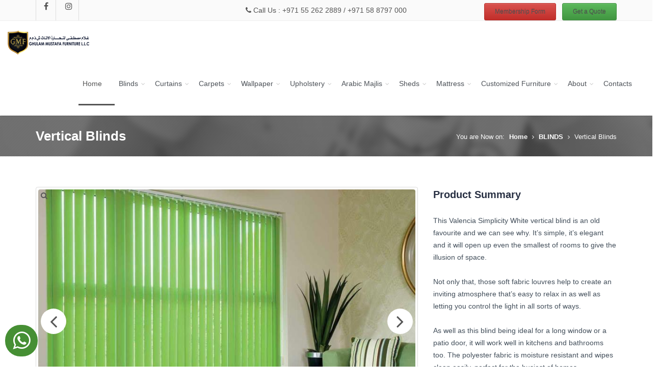

--- FILE ---
content_type: text/html; charset=utf-8
request_url: https://www.gmfurnituredxb.com/Home/Products/Vertical-Blinds_13
body_size: 9797
content:

<!DOCTYPE html>
<html>
<head>
    <meta charset="utf-8" />
    <meta name="viewport" content="width=device-width, initial-scale=1.0">
    <title>Vertical Blinds</title>    
    <meta name="description">   
    
    <meta name="author" content="G M Furniture - Blinds and Curtains">
    <!-- Mobile Metas -->
    <meta name="viewport" content="width=device-width, initial-scale=1.0">
    <!-- Google Fonts -->
<!--     <link rel="stylesheet" href="https://cdnjs.cloudflare.com/ajax/libs/font-awesome/4.7.0/css/font-awesome.min.css"> -->
    <!-- Library CSS -->
<!--     <link rel="stylesheet" href="/css/bootstrap.min.css"> -->
    <link rel="stylesheet" href="https://maxcdn.bootstrapcdn.com/bootstrap/3.3.4/css/bootstrap.min.css">
    <!-- Theme CSS -->
    <link rel="stylesheet" href="/css/style-min.css">

    <!-- Favicons -->
    <link rel="shortcut icon" href="/img/ico/favicon.ico">
    <link rel="apple-touch-icon" href="/img/ico/apple-touch-icon.png">
    <link rel="apple-touch-icon" sizes="72x72" href="/img/ico/apple-touch-icon-72.png">
    <link rel="apple-touch-icon" sizes="114x114" href="/img/ico/apple-touch-icon-114.png">
    <link rel="apple-touch-icon" sizes="144x144" href="/img/ico/apple-touch-icon-144.png">
    <!-- Facebook Pixel Code -->
    <script>
      !function(f,b,e,v,n,t,s)
      {if(f.fbq)return;n=f.fbq=function(){n.callMethod?
      n.callMethod.apply(n,arguments):n.queue.push(arguments)};
      if(!f._fbq)f._fbq=n;n.push=n;n.loaded=!0;n.version='2.0';
      n.queue=[];t=b.createElement(e);t.async=!0;
      t.src=v;s=b.getElementsByTagName(e)[0];
      s.parentNode.insertBefore(t,s)}(window, document,'script',
      'https://connect.facebook.net/en_US/fbevents.js');
      fbq('init', '1966976760055631');
      fbq('track', 'PageView');
    </script>
    <!-- Global site tag (gtag.js) - Google Analytics -->
    <script async src="https://www.googletagmanager.com/gtag/js?id=UA-116404468-24"></script>
    <script>
      window.dataLayer = window.dataLayer || [];
      function gtag(){dataLayer.push(arguments);}
      gtag('js', new Date());

      gtag('config', 'UA-116404468-24');
    </script>

    <!-- End Facebook Pixel Code -->
   
</head>
<body class="home test">
<noscript><img height="1" width="1" style="display:none" alt=""
      src="https://www.facebook.com/tr?id=1966976760055631&ev=PageView&noscript=1"
    /></noscript>
    <div class="page-mask">
        <div class="page-loader">
            <div class="spinner"></div>
            Loading...
        </div>
    </div>
    <!-- Wrap -->
    <div class="wrap">
        <!-- Header -->
        <header id="header">
            <!-- Header Top Bar -->
            <div class="top-bar">
                <div class="slidedown collapse">
                    
                    <div class="container">
                        <div class="row" style="display:flex;align-items:center;flex-wrap:wrap;">

                            <!-- Social icons -->
                            <div class="col-md-4 col-sm-6 col-xs-12">
                                <ul class="social" style="list-style:none;padding:0;margin:0;display:flex;gap:10px;">
                                    <li class="facebook">
                                        <a href="https://www.facebook.com/gmfurnituredxb" target="_blank">
                                            <i class="fa fa-facebook"></i>
                                        </a>
                                    </li>
                                    <li class="twitter">
                                        <a href="https://www.instagram.com/gmfurnituredxb" target="_blank">
                                            <i class="fa fa-instagram"></i>
                                        </a>
                                    </li>
                                </ul>
                            </div>

                            <!-- Phone -->
                            <div class="col-md-4 col-sm-6 col-xs-12" style="text-align:center;">
                                <a onclick="gtag('event', 'ClickOnPhone', {'event_category': 'UsersClicks','event_action': 'click'}); return true;"
                                   href="tel:+971552622889">
                                    <i class="fa fa-phone"></i> Call Us : +971 55 262 2889
                                </a>
                                /
                                <a onclick="gtag('event', 'ClickOnPhone', {'event_category': 'UsersClicks','event_action': 'click'}); return true;"
                                   href="tel:+971588797000">
                                    +971 58 8797 000
                                </a>
                            </div>

                            <!-- Buttons -->
                            <div class="col-md-4 col-sm-12 col-xs-12" style="text-align:right;">
                                <a href="/Home/Registration"
                                   class="btn btn-danger btn-sm"
                                   style="margin-left:8px;margin-top:5px;display:inline-block;">
                                    Membership Form
                                </a>
                                <a href="/Home/ContactUs"
                                   class="btn btn-success btn-sm"
                                   style="margin-left:8px;margin-top:5px;display:inline-block;">
                                    Get a Quote
                                </a>
                            </div>

                        </div>
                    </div>

                </div>
            </div>

            <!-- /Header Top Bar -->
            <!-- Main Header -->
            <div class="main-header">
                <div class="container-fluid">

                    <!-- TopNav -->
                    <div class="topnav navbar-header _hidemobile">
                        <a class="navbar-toggle down-button" data-toggle="collapse" data-target=".slidedown">
                            <i class="fa fa-angle-down icon-current"></i>
                        </a>
                    </div>
                    <!-- /TopNav-->
                    <!-- Logo -->
                    <div class="logo pull-left">
                        <h1>
                            <a href="/" title="Furniture company in Dubai">
                                <img class="logo-color" src="/img/logos/logo_green.png" title="Furniture company in Dubai" alt="Furniture company in Dubai" width="160" height="60">
                            </a>
                        </h1>
                    </div>
                    <!-- /Logo -->
                    <!-- Mobile Menu -->
                    <div class="mobile navbar-header">
                        <a class="navbar-toggle" data-toggle="collapse" data-target=".navbar-collapse" href="#">
                            <i class="fa fa-bars fa-2x"></i> <br />
                            Menu
                        </a>
                    </div>
                    <!-- /Mobile Menu -->
                    <div class="_clearmobile"></div>


                    <!-- Menu Start -->

                    <nav class="collapse navbar-collapse menu" id="navigationbar">
                        <ul class="nav navbar-nav sf-menu">
                            <li>
                                <a id="current" href="/">
                                    Home
                                    <span class="sf-sub-indicator">
                                        
                                    </span>
                                </a>

                            </li>
                            <li>
                                <a href="/Home/Blinds" class="sf-with-ul">
                                    Blinds
                                    <span class="sf-sub-indicator">
                                        <i class="fa fa-angle-down "></i>
                                    </span>
                                </a>
                                <ul>
                                        <li><a href="/Home/Products/Roman-Blinds_11" class="sf-with-ul">Roman Blinds</a></li>
                                        <li><a href="/Home/Products/Roller-Blinds_12" class="sf-with-ul">Roller Blinds</a></li>
                                        <li><a href="/Home/Products/Vertical-Blinds_13" class="sf-with-ul">Vertical Blinds</a></li>
                                        <li><a href="/Home/Products/Duplex-blinds_14" class="sf-with-ul">Duplex blinds</a></li>
                                        <li><a href="/Home/Products/Aluminium-Venetian-Blinds-_15" class="sf-with-ul">Aluminium Venetian Blinds </a></li>
                                        <li><a href="/Home/Products/Wooden-Blinds_16" class="sf-with-ul">Wooden Blinds</a></li>
                                        <li><a href="/Home/Products/Bamboo-Blinds_17" class="sf-with-ul">Bamboo Blinds</a></li>
                                        <li><a href="/Home/Products/Panel-Blinds-_18" class="sf-with-ul">Panel Blinds </a></li>
                                        <li><a href="/Home/Products/Sheer-Horizontal-Blinds_19" class="sf-with-ul">Sheer Horizontal Blinds</a></li>
                                </ul>
                            </li>
                            <li>
                                <a href="/Home/Curtains" class="sf-with-ul">
                                    Curtains
                                    <span class="sf-sub-indicator">
                                        <i class="fa fa-angle-down "></i>
                                    </span>
                                </a>
                                <ul>
                                        <li><a href="/Home/Products/Eyelet-Curtains_20" class="sf-with-ul">Eyelet Curtains</a></li>
                                        <li><a href="/Home/Products/Loop-Curtains_21" class="sf-with-ul">Loop Curtains</a></li>
                                        <li><a href="/Home/Products/Arabic-Curtains_22" class="sf-with-ul">Arabic Curtains</a></li>
                                        <li><a href="/Home/Products/The-American_23" class="sf-with-ul">The American</a></li>
                                        <li><a href="/Home/Products/Rings-Curtains_24" class="sf-with-ul">Rings Curtains</a></li>
                                        <li><a href="/Home/Products/Pinch-Pleat-Curtains_58" class="sf-with-ul">Pinch Pleat Curtains</a></li>
                                        <li><a href="/Home/Products/Curtains-Fixing-and-Installation-in-Dubai_64" class="sf-with-ul">Curtains Fixing and Installation in Dubai</a></li>
                                        <li><a href="/Home/Products/Blackout-Curtains_65" class="sf-with-ul">Blackout Curtains</a></li>
                                </ul>
                            </li>
                            <li>
                                <a href="#" class="sf-with-ul">
                                    Carpets
                                    <span class="sf-sub-indicator">
                                        <i class="fa fa-angle-down "></i>
                                    </span>
                                </a>
                                <ul>
                                        <li><a href="/Home/Products/Wall-to-Wall-Carpets_25" class="sf-with-ul">Wall to Wall Carpets</a></li>
                                        <li><a href="/Home/Products/Exhibition-Carpets_26" class="sf-with-ul">Exhibition Carpets</a></li>
                                        <li><a href="/Home/Products/Hand-Tufted-Carpets_27" class="sf-with-ul">Hand Tufted Carpets</a></li>
                                        <li><a href="/Home/Products/Astro-Truf_28" class="sf-with-ul">Astro Truf</a></li>
                                        <li><a href="/Home/Products/Vinyl-Pvc-Flooring_29" class="sf-with-ul">Vinyl Pvc Flooring</a></li>
                                        <li><a href="/Home/Products/Mosque-Carpets_30" class="sf-with-ul">Mosque Carpets</a></li>
                                        <li><a href="/Home/Products/Outdoor-Carpets_31" class="sf-with-ul">Outdoor Carpets</a></li>
                                        <li><a href="/Home/Products/Office-Carpet-Tiles_32" class="sf-with-ul">Office Carpet Tiles</a></li>
                                        <li><a href="/Home/Products/Wooden-Flooring_34" class="sf-with-ul">Wooden Flooring</a></li>
                                        <li><a href="/Home/Products/Rubber-Flooring_35" class="sf-with-ul">Rubber Flooring</a></li>
                                        <li><a href="/Home/Products/Gym-and-Playground-Flooring_37" class="sf-with-ul">Gym &amp; Playground Flooring</a></li>
                                </ul>
                            </li>
                            <li>
                                <a href="#" class="sf-with-ul">
                                    Wallpaper
                                    <span class="sf-sub-indicator">
                                        <i class="fa fa-angle-down "></i>
                                    </span>
                                </a>
                                <ul>
                                        <li><a href="/Home/Products/Kids-Room_38" class="sf-with-ul">Kids Room</a></li>
                                        <li><a href="/Home/Products/Offices_39" class="sf-with-ul">Offices</a></li>
                                        <li><a href="/Home/Products/Cafes_40" class="sf-with-ul">Cafes</a></li>
                                        <li><a href="/Home/Products/3D_41" class="sf-with-ul">3D</a></li>
                                        <li><a href="/Home/Products/Bedroom_43" class="sf-with-ul">Bedroom</a></li>
                                        <li><a href="/Home/Products/Classical_44" class="sf-with-ul">Classical</a></li>
                                        <li><a href="/Home/Products/Morden_45" class="sf-with-ul">Morden</a></li>
                                        <li><a href="/Home/Products/Stone-Bricks_46" class="sf-with-ul">Stone Bricks</a></li>
                                </ul>
                            </li>
                            <li>
                                <a href="/Home/Upholstery" class="sf-with-ul">
                                    Upholstery
                                    <span class="sf-sub-indicator">
                                        <i class="fa fa-angle-down "></i>
                                    </span>
                                </a>
                                <ul>
                                        <li><a href="/Home/Products/Indoor-Upholstery_57" class="sf-with-ul">Indoor Upholstery</a></li>
                                        <li><a href="/Home/Products/Outdoor-Upholstery_59" class="sf-with-ul">Outdoor Upholstery</a></li>
                                </ul>
                            </li>
                            <li>
                                <a href="#" class="sf-with-ul">
                                    Arabic Majlis
                                    <span class="sf-sub-indicator">
                                        <i class="fa fa-angle-down "></i>
                                    </span>
                                </a>
                                <ul>
                                        <li><a href="/Home/Products/Foam-Majlis_47" class="sf-with-ul">Foam Majlis</a></li>
                                        <li><a href="/Home/Products/Wooden-Majlis_48" class="sf-with-ul">Wooden Majlis</a></li>
                                        <li><a href="/Home/Products/Arabic-Tents_54" class="sf-with-ul">Arabic Tents</a></li>
                                </ul>
                            </li>
                            <li>
                                <a href="#">
                                    Sheds
                                    <span class="sf-sub-indicator">
                                        <i class="fa fa-angle-down"></i>
                                    </span>
                                </a>
                                <ul>
                                        <li><a href="/Home/Products/Car-Parking-Sheds_50" class="sf-with-ul">Car Parking Sheds</a></li>
                                        <li><a href="/Home/Products/Pool-Sheds_51" class="sf-with-ul">Pool Sheds</a></li>
                                        <li><a href="/Home/Products/Sun-Sheds_52" class="sf-with-ul">Sun Sheds</a></li>
                                        <li><a href="/Home/Products/European-Tents_53" class="sf-with-ul">European Tents</a></li>
                                        <li><a href="/Home/Products/Dome-Tents_55" class="sf-with-ul">Dome Tents</a></li>
                                        <li><a href="/Home/Products/Majlis-Tents_56" class="sf-with-ul">Majlis Tents</a></li>
                                </ul>
                            </li>
                            <li>
                                <a href="#">
                                    Mattress
                                    <span class="sf-sub-indicator">
                                        <i class="fa fa-angle-down"></i>
                                    </span>
                                </a>
                                <ul>
                                        <li><a href="/Home/Products/Mattress-_60" class="sf-with-ul">Mattress </a></li>
                                </ul>
                            </li>


                            <li>
                                <a href="/Home/CustomizedBed" class="sf-with-ul">
                                    Customized Furniture
                                    <span class="sf-sub-indicator">
                                        <i class="fa fa-angle-down "></i>
                                    </span>
                                </a>
                                <ul>


                                        <li><a href="/Home/Products/Customized-Bed_66" class="sf-with-ul">Customized Bed</a></li>
                                        <li><a href="/Home/Products/Customized-Sofa_67" class="sf-with-ul">Customized Sofa</a></li>

                                    
                                </ul>
                            </li>
                            <li>
                                <a href="#" class="sf-with-ul">
                                    About
                                    <span class="sf-sub-indicator">
                                        <i class="fa fa-angle-down "></i>
                                    </span>
                                </a>
                                <ul>
                                    <li><a href="/Home/AboutUs" class="sf-with-ul">About Us</a></li>
                                    <li><a href="/Home/Services" class="sf-with-ul">Service</a></li>

 
                                </ul>
                            </li>
                            <li>
                                <a href="/Home/ContactUs" class="sf-with-ul">
                                    Contacts
                                    <span class="sf-sub-indicator">
                                       
                                    </span>
                                </a>

                            </li>
 
                        </ul>
                    </nav>

                    <div class="row margin-bottom20">
                        <div class="hidden-md hidden-sm hidden-lg col-xs-12">
                            <div style="padding-top:8px;">
                                <a href="/Home/Blinds" class="btn btn-gray btn-block">Click to See BLINDS Ranges</a>
                            </div>
                            <div style="padding-top:8px;">
                                <a href="/Home/Curtains" class="btn btn-golden btn-block font-14">Click to See CURTAINS Ranges</a>
                            </div>
                            <div style="padding-top:8px;">
                                <a href="/Home/Upholstery" class="btn btn-gray btn-block">Click to See UPHOLSTERY Ranges</a>
                            </div>
                            <div style="padding-top:8px;">
                                <a href="/Home/ContactUs" class="btn btn-golden btn-block">Book now free Appointment</a>
                            </div>

                        </div>
                        

                    </div>

                    <!-- /Menu -->
                </div>
            </div>
            <!-- /Main Header -->
            


        </header>
        <!-- /Header -->
        

<div class="breadcrumb-wrapper">
    <div class="pattern-overlay">
        <div class="container">
            <div class="row">
                <div class="col-lg-6 col-md-6 col-xs-12 col-sm-6">
                    <h2 class="title">Vertical Blinds</h2>
                </div>
                <div class="col-lg-6 col-md-6 col-xs-12 col-sm-6">
                    <div class="breadcrumbs pull-right">
                        <ul>
                            <li>You are Now on:</li>
                            <li><a href="/">Home</a></li>
                            <li><a href="#">BLINDS</a></li>
                            <li>Vertical Blinds</li>
                        </ul>
                    </div>
                </div>
            </div>
        </div>
    </div>
</div>
<!-- Title, Breadcrumb -->
<!-- Main Content -->
<div class="content margin-top60 margin-bottom60">
    <div class="container">
        <div class="row">
            <!-- Left Section -->
            <div class="posts-block col-lg-8 col-md-8 col-sm-8 col-xs-12">
                <!-- Recent work -->
                <div class="recentwork_wrapper">
                    <!-- Slider -->
                    <div class="gallery-image">
                        <div class="slider-wrapper theme-default">
                            <ul class="bxslider">
                                    <li>
                                        <a href="/img/ItemImages/Full/a2bfeb8b-8a14-4746-ad7c-5953d60cc4c2.jpg" data-rel="prettyPhoto" class="img-thumbnail img-rounded lightbox">
                                          
                                            <img src="/img/ItemImages/Full/a2bfeb8b-8a14-4746-ad7c-5953d60cc4c2.jpg" alt="Vertical Blinds">
                                            <span class="bg-images"><i class="fa fa-search"></i></span>
                                        </a>
                              
                                    
                                    </li>
                                    <li>
                                        <a href="/img/ItemImages/Full/6603733d-8a3d-44d6-84b0-7d0ce246ee07.jpg" data-rel="prettyPhoto" class="img-thumbnail img-rounded lightbox">
                                          
                                            <img src="/img/ItemImages/Full/6603733d-8a3d-44d6-84b0-7d0ce246ee07.jpg" alt="Vertical Blinds">
                                            <span class="bg-images"><i class="fa fa-search"></i></span>
                                        </a>
                              
                                    
                                    </li>
                                    <li>
                                        <a href="/img/ItemImages/Full/629621f6-9c7f-4bf9-a2f5-b2a60cf8b4e6.jpg" data-rel="prettyPhoto" class="img-thumbnail img-rounded lightbox">
                                          
                                            <img src="/img/ItemImages/Full/629621f6-9c7f-4bf9-a2f5-b2a60cf8b4e6.jpg" alt="Vertical Blinds">
                                            <span class="bg-images"><i class="fa fa-search"></i></span>
                                        </a>
                              
                                    
                                    </li>
                                    <li>
                                        <a href="/img/ItemImages/Full/f2766425-974b-4c86-9711-b9b10a4a6b13.jpg" data-rel="prettyPhoto" class="img-thumbnail img-rounded lightbox">
                                          
                                            <img src="/img/ItemImages/Full/f2766425-974b-4c86-9711-b9b10a4a6b13.jpg" alt="Vertical Blinds">
                                            <span class="bg-images"><i class="fa fa-search"></i></span>
                                        </a>
                              
                                    
                                    </li>
                                    <li>
                                        <a href="/img/ItemImages/Full/e94c9ce5-4fa0-4fb8-ad6d-a4b0313a83cb.jpg" data-rel="prettyPhoto" class="img-thumbnail img-rounded lightbox">
                                          
                                            <img src="/img/ItemImages/Full/e94c9ce5-4fa0-4fb8-ad6d-a4b0313a83cb.jpg" alt="Vertical Blinds">
                                            <span class="bg-images"><i class="fa fa-search"></i></span>
                                        </a>
                              
                                    
                                    </li>
                                    <li>
                                        <a href="/img/ItemImages/Full/3a8ea588-4fa0-4c0b-9771-55f4a86a163e.jpg" data-rel="prettyPhoto" class="img-thumbnail img-rounded lightbox">
                                          
                                            <img src="/img/ItemImages/Full/3a8ea588-4fa0-4c0b-9771-55f4a86a163e.jpg" alt="Vertical Blinds">
                                            <span class="bg-images"><i class="fa fa-search"></i></span>
                                        </a>
                              
                                    
                                    </li>
                                    <li>
                                        <a href="/img/ItemImages/Full/d9196eff-580f-44e3-8d72-61a9563aa5db.jpg" data-rel="prettyPhoto" class="img-thumbnail img-rounded lightbox">
                                          
                                            <img src="/img/ItemImages/Full/d9196eff-580f-44e3-8d72-61a9563aa5db.jpg" alt="Vertical Blinds">
                                            <span class="bg-images"><i class="fa fa-search"></i></span>
                                        </a>
                              
                                    
                                    </li>
                                    <li>
                                        <a href="/img/ItemImages/Full/97422b22-fec5-483d-96b0-6460908d3cd7.jpg" data-rel="prettyPhoto" class="img-thumbnail img-rounded lightbox">
                                          
                                            <img src="/img/ItemImages/Full/97422b22-fec5-483d-96b0-6460908d3cd7.jpg" alt="Vertical Blinds">
                                            <span class="bg-images"><i class="fa fa-search"></i></span>
                                        </a>
                              
                                    
                                    </li>
                                    <li>
                                        <a href="/img/ItemImages/Full/6555f86c-6ecf-413a-8b27-158d1b9ed8e7.jpg" data-rel="prettyPhoto" class="img-thumbnail img-rounded lightbox">
                                          
                                            <img src="/img/ItemImages/Full/6555f86c-6ecf-413a-8b27-158d1b9ed8e7.jpg" alt="Vertical Blinds">
                                            <span class="bg-images"><i class="fa fa-search"></i></span>
                                        </a>
                              
                                    
                                    </li>
                                    <li>
                                        <a href="/img/ItemImages/Full/7518bbf1-3df9-4232-94f8-1f22d4aaa857.jpg" data-rel="prettyPhoto" class="img-thumbnail img-rounded lightbox">
                                          
                                            <img src="/img/ItemImages/Full/7518bbf1-3df9-4232-94f8-1f22d4aaa857.jpg" alt="Vertical Blinds">
                                            <span class="bg-images"><i class="fa fa-search"></i></span>
                                        </a>
                              
                                    
                                    </li>
                                
                                
                            </ul>
                            <div id="bx-pager">
                                        <a data-slide-index="0" href="#"><img src="/img/ItemImages/Thumb/a2bfeb8b-8a14-4746-ad7c-5953d60cc4c2.jpg" alt="Vertical Blinds"></a>
                                        <a data-slide-index="1" href="#"><img src="/img/ItemImages/Thumb/6603733d-8a3d-44d6-84b0-7d0ce246ee07.jpg" alt="Vertical Blinds"></a>
                                        <a data-slide-index="2" href="#"><img src="/img/ItemImages/Thumb/629621f6-9c7f-4bf9-a2f5-b2a60cf8b4e6.jpg" alt="Vertical Blinds"></a>
                                        <a data-slide-index="3" href="#"><img src="/img/ItemImages/Thumb/f2766425-974b-4c86-9711-b9b10a4a6b13.jpg" alt="Vertical Blinds"></a>
                                        <a data-slide-index="4" href="#"><img src="/img/ItemImages/Thumb/e94c9ce5-4fa0-4fb8-ad6d-a4b0313a83cb.jpg" alt="Vertical Blinds"></a>
                                        <a data-slide-index="5" href="#"><img src="/img/ItemImages/Thumb/3a8ea588-4fa0-4c0b-9771-55f4a86a163e.jpg" alt="Vertical Blinds"></a>
                                        <a data-slide-index="6" href="#"><img src="/img/ItemImages/Thumb/d9196eff-580f-44e3-8d72-61a9563aa5db.jpg" alt="Vertical Blinds"></a>
                                        <a data-slide-index="7" href="#"><img src="/img/ItemImages/Thumb/97422b22-fec5-483d-96b0-6460908d3cd7.jpg" alt="Vertical Blinds"></a>
                                        <a data-slide-index="8" href="#"><img src="/img/ItemImages/Thumb/6555f86c-6ecf-413a-8b27-158d1b9ed8e7.jpg" alt="Vertical Blinds"></a>
                                        <a data-slide-index="9" href="#"><img src="/img/ItemImages/Thumb/7518bbf1-3df9-4232-94f8-1f22d4aaa857.jpg" alt="Vertical Blinds"></a>


                               
                                
                            </div>
                        </div>
                        <div class="clearfix"></div>
                      
                           
                           
                       
                        <!-- /Slider -->
                    </div>
                    
                </div>
                <!-- /Recent work -->
            </div>
            <!-- /Left Section -->
            <!-- Project Summary -->
            <div class="col-lg-4 col-md-4 col-sm-4 col-xs-12 sidebar">
                <div class="widget">
                    <h3 class="title">Product Summary</h3>
                    <p>
                      <p><span>This Valencia Simplicity White vertical blind is an old favourite 
and we can see why. It’s simple, it’s elegant and it will open up even 
the smallest of rooms to give the illusion of space.
<br><br>
Not only that, those soft fabric louvres help to create an inviting 
atmosphere that’s easy to relax in as well as letting you control the 
light in all sorts of ways.
<br><br>
As well as this blind being ideal for a long window or a patio door, it 
will work well in kitchens and bathrooms too. The polyester fabric is 
moisture resistant and wipes clean easily, perfect for the busiest of 
homes.


                                                            </span><br></p>
                    </p>
                    <p> <br /> Wherever you live we've got it covered! Our Sales Consultants bring our expert service direct to you at home or the office. With unrivalled success in UAE
                        <br /><br />
You can now experience our expert in-home consultation. Relax in comfort as our team brings our entire range to you. Browse our stunning collections of all fabrics at your leisure, whilst your personal sales advisor takes the measurements.
                        <br /><br />
our advisor will take the time to understand exactly what you need and provide expert advice and ideas to help you find the perfect product for your home.

                        <br /><br />
                       <a href="/Home/ContactUs" class="btn-success btn">   Request an Appointment </a>  <strong> Or Call -  055 2622889 </strong></p>
                </div>
                <!-- Project Description End -->
              
                <div class="widget">
                    <div class="member-social dark">
                        <a class="facebook" href="#"><i class="fa fa-facebook"></i></a>
                        <a class="twitter" href="#"><i class="fa fa-twitter"></i></a>
                        <a class="dribbble" href="#"><i class="fa fa-dribbble"></i></a>
                        <a class="gplus" href="#"><i class="fa fa-google-plus"></i></a>
                        <a class="linkedin" href="#"><i class="fa fa-linkedin"></i></a>
                    </div>
                    <div class="clearfix"></div>
                </div>
                <!-- Project Details Start -->
                
                
            </div>
            <!-- /Project Summary -->
        </div>
        <!-- Star -->
        <div class="star">
            <div class="container">
                <div class="row text-center">
                    <div class="col-md-6 col-md-offset-3">
                        <div class="star-divider">
                            <div class="star-divider-icon">
                                <i class=" fa fa-star"></i>
                            </div>
                        </div>
                    </div>
                </div>
            </div>
        </div>
        <!-- Star -->
        
    </div>
</div>

        <!-- Main Section -->
        
        <!-- /Main Section -->
        <!-- Footer -->
        <footer id="footer">
            <div class="pattern-overlay">
                <!-- Footer Top -->
                <div class="footer-top">
                    <div class="container">
                        <div class="row">
                            <section class="col-lg-4 col-md-4 col-xs-12 col-sm-4 footer-one wow fadeIn">
                                <h3 class="light">About</h3>
                                <p>
                                    Ghulam Mustafa Furniture LLC is Dubai base company & the  parental  company  of Al  Rawi  Furniture  in  Sharjah. We are providing services in UAE since 1998.
                                </p>
                            </section>

                            <section class="col-lg-4 col-md-4 col-xs-12 col-sm-4 footer-three wow fadeIn">
                                <h3 class="light">Contact Us</h3>
                                <ul class="contact-us">
                                    <li>
                                        <i class="fa fa-map-marker"></i>
                                        <p>
                                            <strong class="contact-pad">Address:</strong> AL Quoz Opposite of  Emirates Mall,<br> Shed #4   Area D,
                                            Dubai, UAE
                                        </p>
                                    </li>
                                    <li>
                                        <i class="fa fa-phone"></i>
                                        <p><strong>Phone:</strong>  <a href="tel:+971552622889" onclick="gtag('event', 'ClickOnPhone', {'event_category': 'UsersClicks','event_action': 'click'}); return true;">+971 55 262 2889</a> / <a href="tel:+971588797000" onclick="gtag('event', 'ClickOnPhone', {'event_category': 'UsersClicks','event_action': 'click'}); return true;">+971 58 8797 000</a></p>
                                    </li>
                                    <li>
                                        <i class="fa fa-envelope"></i>
                                        <p><strong>Email:</strong><a href="mailto:sales@gmfurnituredxb.com">sales@gmfurnituredxb.com</a></p>
                                    </li>
                                </ul>
                            </section>
                            <section class="col-lg-4 col-md-4 col-xs-12 col-sm-4 footer-four wow fadeIn">
                                <h3 class="light">Subscribe</h3>
                                <p>
                                    Subscribe to our email newsletter to receive our news, updates and awesome free files.
                                </p>
                                <form method="get" action="#">
                                    <div class="input-group">
                                        <input type="text" value="mail@example.com" onfocus="if(this.value=='mail@example.com')this.value='';" onblur="if(this.value=='')this.value='mail@example.com';" class="subscribe form-control">
                                        <span class="input-group-btn">
                                            <button class="btn subscribe-btn" type="button">Join</button>
                                        </span>
                                    </div>
                                    <!-- /input-group -->
                                </form>
                            </section>
                        </div>
                    </div>
                </div>
                <!-- /Footer Top -->
                <!-- Footer Bottom -->
                <div class="footer-bottom">
                    <div class="container">
                        <div class="row">
                            <div class="col-lg-6 col-md-6 col-xs-12 col-sm-6 ">
                                <p class="credits">&copy; Copyright 2018 by <a href="#">Ghulam Mustafa Furniture LLC</a>. All Rights Reserved. </p>
                            </div>
                            <div class="col-lg-6 col-md-6 col-xs-12 col-sm-6 ">
                                <ul class="social social-icons-footer-bottom">
                                    <li class="facebook"><a href="#" data-toggle="tooltip" title="Facebook"><i class="fa fa-facebook"></i></a></li>
                                    <li class="twitter"><a href="#" data-toggle="tooltip" title="Twitter"><i class="fa fa-twitter"></i></a></li>
                                    <li class="dribbble"><a href="#" data-toggle="tooltip" title="Dribble"><i class="fa fa-dribbble"></i></a></li>
                                    <li class="linkedin"><a href="#" data-toggle="tooltip" title="LinkedIn"><i class="fa fa-linkedin"></i></a></li>
                                    <li class="rss"><a href="#" data-toggle="tooltip" title="Rss"><i class="fa fa-rss"></i></a></li>
                                </ul>
                            </div>
                        </div>
                    </div>
                </div>
                <!-- /Footer Bottom -->
                <!-- /Footer Bottom -->
            </div>
        </footer>
        <!-- Modal -->
        <!-- Scroll To Top -->
        <a href="#" class="scrollup"><i class="fa fa-angle-up"></i></a>
    </div>
    <!-- /Wrap -->

<!--     <link rel="stylesheet" href="/css/bootstrap-theme.min.css"> -->
    <link rel="stylesheet" href="https://maxcdn.bootstrapcdn.com/bootstrap/3.3.4/css/bootstrap-theme.min.css">
    <link rel="stylesheet" href="/css/compress-style.css">
<!--     <link rel="stylesheet" href="/css/animations.css" media="screen">
        <link rel="stylesheet" href="/css/superfish.css" media="screen">
        <link rel="stylesheet" href="/css/jquery.bxslider.css"> -->
        <link rel="stylesheet" href="/css/revolution-slider/css/settings.css" media="screen">
        <link rel="stylesheet" href="/css/revolution-slider/css/extralayers.css" media="screen">
<!--         <link rel="stylesheet" href="/css/prettyPhoto.css" media="screen"> -->
        <link rel="stylesheet" href="/css/fonts/font-awesome/css/font-awesome.min.css">
    <!-- Skin -->
        <link rel="stylesheet" href="/css/colors/gray.css" class="colors">
        <!-- Responsive CSS -->
<!--         <link rel="stylesheet" href="/css/theme-responsive.css"> -->
        <!-- Switcher CSS -->
        <!-- <link href="/css/switcher.css" rel="stylesheet">
        <link href="/css/spectrum.css" rel="stylesheet"> -->

    <!-- The Scripts -->
    <script src="/js/jquery.min.js"></script>
    <script defer src="/js/jquery-migrate-1.0.0.min.js"></script>
    <script defer src="/js/jquery-ui.js"></script>
    <script src="https://maxcdn.bootstrapcdn.com/bootstrap/3.3.4/js/bootstrap.min.js"></script>
<!--     <script defer src="/js/bootstrap.min.js"></script> -->
    <script defer src="/js/revolution-slider/js/jquery.themepunch.plugins.min.js"></script>
    <script  defer src="/js/revolution-slider/js/jquery.themepunch.revolution.min.js"></script>
    <script  defer src="/js/jquery.parallax.js"></script>
    <script  defer src="/js/jquery.wait.js"></script>
    <script  defer src="/js/fappear.js"></script>
    <script  defer src="/js/modernizr-2.6.2.min.js"></script>
    <script  defer src="/js/jquery.bxslider.min.js"></script>
    <script defer  src="/js/jquery.prettyPhoto.js"></script>
    <script  defer src="/js/superfish.js"></script>
    <script  defer src="/js/tweetMachine.js"></script>
    <script defer  src="/js/tytabs.js"></script>
    <script  defer src="/js/jquery.gmap.min.js"></script>
    <script  defer src="/js/jquery.sticky.js"></script>
    <script  defer src="/js/jquery.countTo.js"></script>
    <script  defer src="/js/jflickrfeed.js"></script>
    <script  defer src="/js/jquery.knob.min.js"></script>
    <script  defer src="/js/imagesloaded.pkgd.min.js"></script>
    <script defer  src="/js/waypoints.min.js"></script>
    <script  defer src="/js/wow.js"></script>
    <script  defer src="/js/jquery.fitvids.js"></script>
    <script  defer src="/js/spectrum.js"></script>
    <script  defer src="/js/switcher.js"></script>
    <script defer  src="/js/custom.js"></script>
    <script>
        $(document).ready(function(){
            //alert("this is ready function");
            if(""=="Sent")
            {
                $("#mailSuccess").show();
               
            }
            if(""=="Fail")
            {
                $("#mailError").show();
                
            }
        });

        $(document).on('click', '.navbar-toggle', function (e) {
            if ($(e.target).is('a')) {
                $(this).collapse('hide');
            }
        });
    </script>
    <div class="row">
        <div class="col-md-4">
            <a onclick="gtag('event', 'ClickOnWhatsapp', {'event_category': 'WhatsappClicks','event_action': 'click'}); fbq('track','ClickOnWhatsapp',{}); return true;" href="https://api.whatsapp.com/send?phone=971552622889" class="whatsappchat" target="_blank">
                <i class="fa fa-whatsapp"></i>
            </a>
        </div>
        <div class="col-md-8">
            <a onclick="gtag('event', 'ClickOnPhone', {'event_category': 'UsersClicks','event_action': 'click'}); return true;" href="tel:+971552622889" class="_hidedesktop clickMobile"><i class="fa fa-phone"></i>+971 55 262 2889</a>
        </div>
    </div>

   
      
   
</body>

</html>

--- FILE ---
content_type: text/css
request_url: https://www.gmfurnituredxb.com/css/style-min.css
body_size: 36951
content:
body {
    color: #424e5a;
    font-family: "Open Sans",Helvetica,Arial,sans-serif;
    font-size: 14px;
    line-height: 24px;
}

.boxed header {
    width: 100%;
}

.boxed .wrap {
    background: #fff;
}

h1, h2, h3, h4, h5, h6 {
    color: #283043;
    font-weight: 200;
    margin: 0;
    font-family: "Raleway",Arial,Helvetica;
}

h1 {
    font-size: 40px;
    line-height: 40px;
    font-weight: 900;
    margin: 0 0 44px;
}

h2 {
    font-size: 30px;
    line-height: 40px;
    font-weight: 800;
    margin: 0 0 22px;
}

h3 {
    color: #283043;
    font-size: 20px;
    line-height: 30px;
    font-weight: 700;
    letter-spacing: normal;
    margin-bottom: 24px;
}

h4 {
    color: #283043;
    font-size: 16px;
    line-height: 22px;
    font-weight: 700;
    margin: 0 0 14px;
}

h5 {
    color: #283043;
    font-size: 14px;
    line-height: 20px;
    font-weight: 700;
    margin: 0 0 14px;
}

h6 {
    color: #283043;
    font-size: 12px;
    line-height: 16px;
    font-weight: 700;
    margin: 0 0 14px;
}

h1.big {
    font-size: 4.2em;
    line-height: 54px;
}

h1.short {
    margin-bottom: 15px;
}

h2.short {
    margin-bottom: 15px;
}

h3.short, h4.short, h5.short, h6.short {
    margin-bottom: 9px;
}

h1.shorter, h2.shorter, h3.shorter, h4.shorter, h5.shorter, h6.shorter {
    margin-bottom: 0;
}

h1.tall, h2.tall, h3.tall, h4.tall, h5.tall, h6.tall {
    margin-bottom: 33px;
}

h1.taller, h2.taller, h3.taller, h4.taller, h5.taller, h6.taller {
    margin-bottom: 44px;
}

h1.spaced, h2.spaced, h3.spaced, h4.spaced, h5.spaced, h6.spaced {
    margin-top: 22px;
}

h1.more-spaced, h2.more-spaced, h3.more-spaced, h4.more-spaced, h5.more-spaced, h6.more-spaced {
    margin-top: 44px;
}

h1.dark, h2.dark, h3.dark, h4.dark, h5.dark {
    color: #121214;
}

h1.white, h2.white, h3.white, h4.white, h5.white, h6.white {
    color: #FFF;
}

h1.text-shadow, h2.text-shadow, h3.text-shadow, h4.text-shadow, h5.text-shadow, h6.text-shadow {
    text-shadow: 1px 1px 0 rgba(0,0,0,0.2);
}

h2 .inverted {
    min-height: 60px;
}

.modal-header h3 {
    color: #333;
    text-transform: none;
}

blockquote {
    background: #fafafa;
    font-size: 14px;
    padding: 20px;
}

p {
    line-height: 24px;
    margin: 0 0 20px;
}

    p.featured {
        font-size: 1.6em;
        line-height: 1.5em;
    }

    p.short {
        margin-bottom: 0;
    }

    p.tall {
        margin-bottom: 20px;
    }

    p.taller {
        margin-bottom: 40px;
    }

    p .alternative-font {
        display: inline-block;
        margin-top: -15px;
        position: relative;
        top: 3px;
        margin-bottom: -6px;
    }

ul.icons {
    list-style: none;
}

    ul.icons [class^="icon-"] {
        margin-right: 5px;
    }

ul.list li {
    margin-bottom: 13px;
}

.light {
    color: #fff !important;
}

.dark {
    color: #000 !important;
}

.wrap {
    overflow: hidden;
}

.page-mask {
    width: 100%;
    height: 100%;
    position: fixed;
    background: #fff;
    top: 0;
    left: 0;
    z-index: 99999;
}

.page-loader {
    width: 44px;
    height: 44px;
    text-align: center;
    line-height: 44px;
    margin: 23% auto 0;
    font-size: 12px;
}

.spinner {
    border: 2px solid #eee;
    font-size: 40px;
    width: 1em;
    height: 1em;
    border-radius: .5em;
    -webkit-box-sizing: border-box;
    -moz-box-sizing: border-box;
    box-sizing: border-box;
    -webkit-animation: spin 1s linear infinite;
    -moz-animation: spin 1s linear infinite;
    animation: spin 1s linear infinite;
}

@-webkit-keyframes spin {
    to {
        -webkit-transform: rotate(360deg);
        -moz-transform: rotate(360deg);
        -ms-transform: rotate(360deg);
        -o-transform: rotate(360deg);
        transform: rotate(360deg);
    }
}

@-moz-keyframes spin {
    to {
        -webkit-transform: rotate(360deg);
        -moz-transform: rotate(360deg);
        -ms-transform: rotate(360deg);
        -o-transform: rotate(360deg);
        transform: rotate(360deg);
    }
}

@keyframes spin {
    to {
        -webkit-transform: rotate(360deg);
        -moz-transform: rotate(360deg);
        -ms-transform: rotate(360deg);
        -o-transform: rotate(360deg);
        transform: rotate(360deg);
    }
}

img {
    max-width: 100%;
}

.our-clients h3.title:after, .service-reasons h3.title:after {
    background: none;
}

.our-clients h3.title, .service-reasons h3.title {
    color: #fff;
}

.our-clients, .service-reasons {
    margin: 0 auto;
    padding: 50px 0;
}

.product-lead, .breadcrumb-wrapper {
    background: url(../img/px1.jpg) 50% 0 no-repeat fixed;
    margin: 0 auto;
    background-position: center center;
    background-size: cover;
}

.pattern-overlay {
    background-image: url(../img/bg_off.png);
}

    .pattern-overlay p {
        color: #fff;
    }

.app-img {
    position: relative;
    top: -45px;
}

#services {
    background: url(../img/px2.jpg) 50% 0 no-repeat fixed;
    margin: 0 auto;
    background-position: center center;
    background-size: cover;
}

    #services h3 {
        color: #fff;
    }

.client, .service-reasons {
    position: relative;
    overflow: hidden;
}

.our-clients .carousel-controls, .related-product .carousel-controls {
    display: inline-block;
    height: 25px;
    margin: 0 auto;
    text-align: center;
    width: 100%;
}

ul, li, ol {
    line-height: 24px;
    margin: 0;
}

#style-switcher ul, #style-switcher ul li {
    list-style: none;
    padding: 0;
}

a:hover, a:focus {
    text-decoration: none;
    outline: none;
    color: #283043;
}

.btn-special, .btn-normal, .btn-small, .btn-large, .comment-des, .steps .popup, .testimonial p, .contact-box {
    border-radius: 3px;
}

#header .main-header {
    min-height: 86px;
    z-index: 999;
    width: 100%;
    position: relative;
    background: #fff;
    -webkit-box-shadow: 0 3px 3px -3px rgba(0,0,0,0.2);
    box-shadow: 0 3px 3px -3px rgba(0,0,0,0.2);
}

header .top-bar {
    min-height: 30px;
    background: #fafafa;
    border-bottom: 1px solid #eee;
    padding: 0;
}

.topnav .navbar-toggle i {
    line-height: 20px;
}

.dropdown-menu > li > a {
    margin-right: 0;
}

    .dropdown-menu > li > a:hover {
        background: #fafafa;
    }

.phone-login .btn-group.open .dropdown-toggle {
    box-shadow: none;
}

.phone-login .btn-group {
    margin-top: -3px;
}

.phone-login .dropdown-menu {
    margin: 8px 0 0;
    border-radius: 0 0 3px 3px;
    box-shadow: 0 1px 2px rgba(0,0,0,0.2);
}

.phone-login {
    padding: 8px 0;
}

    .phone-login a {
        margin-right: 20px;
    }

    .phone-login i.icon-phone {
        font-size: 14px;
    }

    .phone-login i {
        margin-right: 3px;
    }

header .social, footer .social {
    margin-right: 4px;
    line-height: 30px;
    padding-left: 0;
}

header #search-form {
    line-height: 30px;
}

footer .social li:last-child, footer .social {
    margin-right: 0 !important;
}

header .social li:first-child {
    border-left: 1px solid #ddd;
}

header .social li, footer .social li {
    border-right: 1px solid #ddd;
    display: table-cell;
    vertical-align: middle;
    height: 40px;
    margin-right: 5px;
    width: 40px;
    text-align: center;
    -webkit-transition: background .5s ease-in-out;
    -moz-transition: background .5s ease-in-out;
    -o-transition: background .5s ease-in-out;
    -ms-transition: background .5s ease-in-out;
    transition: background .5s ease-in-out;
    padding: 1px;
}

header .social i, footer .social i {
    color: #555;
    font-size: 16px;
    -webkit-transition: color .5s ease-in-out;
    -moz-transition: color .5s ease-in-out;
    -o-transition: color .5s ease-in-out;
    -ms-transition: color .5s ease-in-out;
    transition: color .5s ease-in-out;
}

header .social li:hover a i, footer .social li:hover a i {
    color: #fff;
}

#search-form input.search-text-box {
    background-color: #fff;
    background-image: url(../img/search-icon.png);
    background-position: 6px 56%;
    background-repeat: no-repeat;
    border: 0;
    color: transparent;
    font-size: 13px;
    line-height: 18px;
    cursor: pointer;
    -webkit-transition: all .3s ease-in-out;
    -moz-transition: all .3s ease-in-out;
    -o-transition: all .3s ease-in-out;
    -ms-transition: all .3s ease-in-out;
    transition: all .3s ease-in-out;
    -webkit-box-shadow: none;
    box-shadow: none;
    border-radius: 30px;
    width: 25px;
    height: 25px;
    margin: 0;
    padding: 0;
}

#search-form .search-text-box:focus {
    font-size: 13px;
    background-color: #fff;
    width: 170px;
    height: 25px;
    border: 0;
    color: #888;
    cursor: text;
    text-align: left;
    padding: 0 15px 1px 25px;
}

header .main-header {
    display: block;
    position: relative;
    text-align: left;
}

.logo {
    height: 80px;
}

    .logo h1 {
        margin: 13px 0;
    }

.navbar-fixed-top {
    position: fixed !important;
}

.main-header .navbar-collapse {
    padding-left: 0;
    padding-right: 0;
}

h1 i, h2 i, h3 i, h4 i, h5 i {
    margin-right: 7px;
}

.box-bg {
    background: #FAFAFA;
    border: 1px solid #DDD;
    margin-bottom: 25px;
    padding: 10px 15px;
}

.login-page, .register-page {
    background: #FAFAFA;
    border: 1px solid #DDD;
    -webkit-box-shadow: 0 0 3px rgba(0,0,0,0.1);
    box-shadow: 0 0 3px rgba(0,0,0,0.1);
    background: -webkit-gradient(linear,0% 0%,0% 100%,from(#f8f8f8),to(#fafafa));
    background: -webkit-linear-gradient(top,#f8f8f8,#fafafa);
    background: -moz-linear-gradient(top,#f8f8f8,#fafafa);
    background: -ms-linear-gradient(top,#f8f8f8,#fafafa);
    background: -o-linear-gradient(top,#f8f8f8,#fafafa);
}

h2.title {
    font-size: 26px;
    line-height: 40px;
    margin: 20px 0;
    color: #fff;
}

.breadcrumbs {
    margin: 24px 0;
    color: #fff;
}

    .breadcrumbs ul li {
        display: inline-block;
        line-height: 24px;
        font-size: 13px;
        color: #9e9e9e;
        margin: 0 0 0 5px;
        color: #fff;
    }

        .breadcrumbs ul li a {
            color: #fff;
            font-weight: 600;
        }

        .breadcrumbs ul li:first-child {
            margin-left: 2px !important;
        }

            .breadcrumbs ul li:nth-child(2):before, .breadcrumbs ul li:first-child:before {
                content: " ";
                margin: 0;
            }

        .breadcrumbs ul li:before {
            color: #fff;
            content: "\f105";
            font-family: FontAwesome;
            font-size: 12px;
            margin: 0 9px 0 0;
        }

.fullwidthbanner-container {
    width: 100% !important;
    position: relative;
    max-height: 470px !important;
    overflow: hidden;
    background-image: url(../img/loader.gif);
    background-repeat: no-repeat;
    background-position: 50%;
    padding: 0;
    visibility: hidden;
}

.tp-leftarrow.default, .nivo-prevNav {
    border-bottom-right-radius: 3px;
    border-top-right-radius: 3px;
    z-index: 100;
    cursor: pointer;
    position: relative;
    background: #fff;
    padding-top: 20px !important;
    width: 45px;
    height: 60px;
    text-align: center;
    -webkit-transition: background .5s ease-in-out;
    -moz-transition: background .5s ease-in-out;
    -o-transition: background .5s ease-in-out;
    -ms-transition: background .5s ease-in-out;
    transition: background .5s ease-in-out;
    -ms-filter: progid:DXImageTransform.Microsoft.Alpha(Opacity=0);
    filter: alpha(opacity=0);
    opacity: 0;
    -khtml-opacity: 0;
    -moz-opacity: 0;
    visibility: visible;
}

    .nivo-prevNav:before {
        content: "\f053";
        font-family: FontAwesome;
        font-size: 24px;
        font-style: normal;
        font-weight: 400;
        color: #fafafa;
        text-align: center;
        visibility: visible;
    }

.tp-rightarrow.default, .nivo-nextNav {
    border-bottom-left-radius: 3px;
    border-top-left-radius: 3px;
    z-index: 100;
    cursor: pointer;
    position: relative;
    background: #fff;
    padding-top: 20px !important;
    width: 45px;
    height: 60px;
    text-align: center;
    -webkit-transition: background .5s ease-in-out;
    -moz-transition: background .5s ease-in-out;
    -o-transition: background .5s ease-in-out;
    -ms-transition: background .5s ease-in-out;
    transition: background .5s ease-in-out;
    -ms-filter: progid:DXImageTransform.Microsoft.Alpha(Opacity=0);
    filter: alpha(opacity=0);
    opacity: 0;
    -khtml-opacity: 0;
    -moz-opacity: 0;
    visibility: visible;
}

    .nivo-nextNav:before {
        content: "\f054";
        font-family: FontAwesome;
        font-size: 24px;
        font-style: normal;
        font-weight: 400;
        color: #fafafa;
        text-align: center;
        visibility: visible;
    }

.nivo-caption h2 {
    margin: 0;
    line-height: 60px;
}

.btn:hover, .btn:focus {
    color: #fff;
}

.input-group-btn .btn {
    height: 62px;
}

.btn-pad {
    margin: 7px;
}

.btn-default {
    color: #555 !important;
    outline: 0;
    white-space: nowrap;
    word-wrap: normal;
    vertical-align: middle;
    cursor: pointer;
    background-color: #fafafa;
    border: 1px solid #ddd;
    border-radius: 3px;
}

    .btn-default:hover {
        background: -webkit-linear-gradient(#f8f8f8,#ddd);
        background: -moz-linear-gradient(#f8f8f8,#ddd);
        background: -o-linear-gradient(#f8f8f8,#ddd);
        background: -ms-linear-gradient(#f8f8f8,#ddd);
        background: linear-gradient(#f8f8f8,#ddd);
    }

.btn-color, .btn-default {
    -webkit-transition: all .5s ease-in-out !important;
    -moz-transition: all .5s ease-in-out !important;
    -o-transition: all .5s ease-in-out !important;
    -ms-transition: all .5s ease-in-out !important;
    transition: all .5s ease-in-out !important;
}

.btn-color {
    color: #fff !important;
}

.btn-special {
    background-color: #fafafa;
    border-radius: 0 !important;
    padding: 15px 30px;
    text-transform: uppercase;
    outline: none;
    -webkit-transition: all .5s ease-in-out;
    -moz-transition: all .5s ease-in-out;
    -o-transition: all .5s ease-in-out;
    -ms-transition: all .5s ease-in-out;
    transition: all .5s ease-in-out;
}

.btn {
    padding: 7px 20px !important;
}

.btn-normal {
    display: inline-block;
    cursor: pointer;
    font-size: 16px;
    padding: 12px 30px;
}

.btn-small {
    display: inline-block;
    cursor: pointer;
    font-size: 14px;
    padding: 7px 20px;
}

.btn-large {
    display: inline-block;
    cursor: pointer;
    font-size: 20px;
    padding: 17px 50px;
}

#main {
    background-color: #fff;
}

.home #main, .home-3 #main, .home-4 #main, .page-services #main, .about #main {
    padding: 0;
}

.border-bottom {
    border-bottom: 1px solid #D5D5D5;
    margin-bottom: 3px;
}

#random-facts {
    background: url(../img/px3.jpg) 50% 0 no-repeat fixed;
    background-position: center center;
    background-size: cover;
    color: #fff;
}

    #random-facts h3 {
        color: #fff;
    }

.random-box {
    padding-left: 20%;
    min-height: 155px;
}

.random-box-icon {
    float: left;
    width: 70px;
    height: 70px;
    border-radius: 50%;
    background: #fff;
    text-align: center;
}

    .random-box-icon i {
        position: relative;
        font-size: 26px;
        top: 30%;
    }

.random-box-info {
    float: left;
    margin-left: 22px;
    text-align: center;
    padding-top: 10px;
}

    .random-box-info span {
        font-size: 26px;
        font-weight: 700;
    }

#latest-posts .post-item .post-img img, #latest-posts .post-item .post-img {
    overflow: hidden;
}

#latest-posts .post-item:hover img {
    -webkit-transform: scale(1.1);
    -moz-transform: scale(1.1);
    -o-transform: scale(1.1);
    -ms-transform: scale(1.1);
    transform: scale(1.1);
}

#latest-posts .post-img img {
    overflow: hidden;
    -webkit-transition: all .2s ease-in-out;
    -moz-transition: all .2s ease-in-out;
    -o-transition: all .2s ease-in-out;
    -ms-transition: all .2s ease-in-out;
    transition: all .2s ease-in-out;
}

#latest-posts h3 {
    color: #283043;
}

#latest-posts a {
    color: #283043;
}

#latest-posts .post-content {
    padding: 15px;
}

.blog-post-content {
    border-bottom: 1px solid #D5D5D5;
    border-left: 1px solid #D5D5D5;
    border-right: 1px solid #D5D5D5;
}

.post-meta {
    width: 100%;
    display: inline-block;
    border-left: 1px solid #d5d5d5;
    border-bottom: 1px solid #d5d5d5;
}

.post-meta-content {
    float: left;
    width: 25%;
    padding: 5px;
    background: #fafafa;
    color: #bdbdbd;
    text-align: center;
    padding: 7px 0;
    border-right: 1px solid #d5d5d5;
}

    .post-meta-content i {
        font-size: 16px;
        color: #bdbdbd;
    }

.post-meta-link {
    color: #bdbdbd !important;
}

.page article.post {
    border-bottom: none;
}

.post-header h3.content-title {
    text-align: left !important;
    margin-bottom: 15px;
}

.blog-entry-meta {
    border-bottom: 1px solid #ddd;
    border-top: 1px solid #ddd;
    font-size: 0;
    padding-top: 10px;
    margin-bottom: 20px;
}

.blog-entry-meta-date {
    display: inline-block;
    margin-right: 25px;
    margin-bottom: 5px;
    font-size: 14px;
    vertical-align: top;
}

.blog-entry-meta-author {
    display: none;
    margin-right: 15px;
    margin-bottom: 5px;
    font-size: 14px;
    vertical-align: top;
}

.blog-entry-meta-tags {
    display: none;
    margin-right: 25px;
    margin-bottom: 5px;
    font-size: 14px;
    vertical-align: top;
}

.blog-entry-meta-comments {
    display: none;
    margin-bottom: 5px;
    font-size: 14px;
    vertical-align: top;
}

ol.commentlist, ol.commentlist li {
    list-style: none;
    padding: 0;
}

.blog-entry-meta i {
    margin-right: 4px;
}

.blog.meta_author .blog-entry-meta-author {
    display: inline-block;
}

.blog.meta_tags .blog-entry-meta-tags {
    display: inline-block;
}

.blog.meta_comments .blog-entry-meta-comments {
    display: inline-block;
}

.blog.meta_authortags .blog-entry-meta-author, .blog.meta_authortags .blog-entry-meta-tags {
    display: inline-block;
}

.blog.meta_authorcomments .blog-entry-meta-author, .blog.meta_authorcomments .blog-entry-meta-comments {
    display: inline-block;
}

.blog.meta_tagscomments .blog-entry-meta-tags, .blog.meta_tagscomments .blog-entry-meta-comments {
    display: inline-block;
}

.blog-entry-meta-author, .blog-entry-meta-tags, .blog-entry-meta-comments {
    display: inline-block;
}

.post-content {
    padding-bottom: 20px;
}

.post-image {
    margin-bottom: 25px;
}

.post-content h4 {
    margin-bottom: 8px;
}

.post-content p {
    margin-bottom: 5px;
}

.blog-small article .post-image {
    float: left;
    width: 43%;
    margin-bottom: 25px;
}

.blog-small article .post-content-wrap {
    float: left;
    width: 50%;
    margin: 0 0 0 4%;
}

.post-date a.date {
    background: none repeat scroll 0 0 #fafafa;
    display: block;
    float: left;
    margin-right: 20px;
    padding: 10px 0 0;
    text-align: center;
    text-decoration: none;
    width: 55px;
    border-radius: 2px;
}

    .post-date a.date strong {
        color: #1889C1;
        display: block;
        font-size: 27px;
        font-weight: 400;
        margin-bottom: 10px;
    }

    .post-date a.date i {
        background-color: #1889C1;
        border-top: 1px solid #F3F3F3;
        color: #FFF;
        display: block;
        font-size: 11px;
        font-style: normal;
    }

.blog-small .blog-entry-meta-author, .blog-small .blog-entry-meta-tags, .blog-small .blog-entry-meta-comments {
    font-size: 11px;
}

.sidebar ul.slide li {
    padding-left: 0;
    -webkit-transition: all .5s ease-in-out;
    -moz-transition: all .5s ease-in-out;
    -o-transition: all .5s ease-in-out;
    -ms-transition: all .5s ease-in-out;
    transition: all .5s ease-in-out;
}

    .sidebar ul.slide li:hover {
        padding-left: 5px;
        -webkit-transition: all .5s ease-in-out;
        -moz-transition: all .5s ease-in-out;
        -o-transition: all .5s ease-in-out;
        -ms-transition: all .5s ease-in-out;
        transition: all .5s ease-in-out;
    }

.sidebar p {
    text-align: left !important;
    margin: 0 0 2px;
}

.sidebar .widget, .widget {
    margin-bottom: 35px;
}

    .widget ul {
        list-style: none;
        padding: 0;
    }

ul.tag-cloud {
    list-style: none;
    padding: 0;
    margin: 0;
}

    ul.tag-cloud li {
        display: inline-block;
        margin: 4px;
    }

.btn-primary {
    background-color: #fafafa !important;
    color: #000;
    padding: 6px 10px;
    font-size: 13px;
    border-color: #d5d5d5;
}

.btn {
    background-image: none;
    border: 1px none;
    border-radius: 0;
    box-shadow: none;
    text-shadow: none;
}

    .btn:hover {
        color: #000;
    }

#horizontal-tabs {
    margin-bottom: 30px;
}

    #horizontal-tabs ul.tabs li {
        background: #fafafa;
        border-right: 1px solid #ddd;
        border-top: 2px solid #283043;
        cursor: pointer;
        float: left;
        font-size: 15px;
        padding: 12px;
    }

        #horizontal-tabs ul.tabs li.current {
            border-bottom: 1px solid #fff;
            background: none;
            cursor: default;
        }

    #horizontal-tabs ul.tabs {
        border-left: 1px solid #ddd;
        overflow: hidden;
        border-radius: 2px;
        list-style: none;
        margin: 0;
        padding: 0;
    }

    #horizontal-tabs .contents {
        border: 1px solid #ddd;
        margin-top: -1px;
        border-radius: 2px;
    }

    #horizontal-tabs .tabscontent.no-padding {
        padding-left: 0;
        padding-right: 0;
    }

    #horizontal-tabs .tabscontent {
        display: none;
        overflow: hidden;
        padding: 20px 20px 0;
    }

.tabs ul.posts li {
    margin-bottom: 15px;
    padding-bottom: 10px;
    overflow: hidden;
    border-bottom: 1px solid #f8f8f8;
}

    .tabs ul.posts li img {
        height: 68px;
        width: 68px;
        -webkit-transition: all .4s ease-in 0;
        -moz-transition: all .4s ease-in 0;
        -o-transition: all .4s ease-in 0;
        -ms-transition: all .4s ease-in 0;
        transition: all .4s ease-in 0;
        float: left;
    }

.recent-post-img {
    margin: 0 13px 5px 0;
}

.sidebar .testimonials-title h3 {
    margin: 0 0 20px !important;
}

.category ul li:before {
    content: "\f105";
    font-family: FontAwesome;
    font-size: 16px;
    font-style: normal;
    font-weight: 400;
    padding-right: 10px;
}

.widget.category ul li {
    margin-bottom: 7px;
    border-bottom: 1px solid #F8F8F8;
    padding: 3px 0;
}

.widget .ads-img img {
    margin-bottom: 30px;
    max-width: 100%;
}

.about-author {
    margin-top: 30px;
}

.author-content {
    padding: 20px;
}

    .author-content .avatar {
        float: left;
        margin: 0 20px 0 0;
    }

.avatar {
    border: 1px solid #ddd;
    padding: 4px !important;
}

.author-content .data {
    margin: -10px 0 0;
}

.comments-sec {
    float: left;
    width: 100%;
    margin: -5px 0 25px;
}

ol.commentlist li {
    float: left;
    padding: 10px 0 15px;
}

ol.commentlist {
    float: left;
    width: 100%;
    margin: 0;
}

ol li ol.childlist {
    float: right;
    width: 86%;
    margin: 0;
}

ol.commentlist li ol.childlist li:first-child {
    padding: 25px 0 0;
}

ol.commentlist li:first-child {
    margin: 0 0 7px;
    padding: 25px 0 0;
}

.avatar img {
    float: left;
    max-width: 70px;
}

.comment-des p {
    line-height: 23px;
    margin: 0;
}

.comment-des {
    float: left;
    background: #fafafa;
    border: 1px solid #ddd;
    color: #888;
    -webkit-box-shadow: inset 0 -1px 0 0 rgba(0,0,0,0.06);
    box-shadow: inset 0 -1px 0 0 rgba(0,0,0,0.06);
    margin: -70px 0 0 100px;
    padding: 19px 22px 22px;
}

.comment:before {
    position: absolute;
    display: block;
    content: "";
    margin-left: 93px;
    margin-top: 25px;
    width: 15px;
    height: 15px;
    background-color: #fafafa;
    border: 1px solid #ddd;
    -webkit-transform: rotate(45deg);
    -moz-transform: rotate(45deg);
    -o-transform: rotate(45deg);
    -ms-transform: rotate(45deg);
    transform: rotate(45deg);
    border-right: none;
    border-top: 0;
    z-index: 1;
}

.comment-des strong {
    float: left;
    padding-right: 5px;
    font-size: 14px;
    color: #283043;
}

.comment-des span {
    float: left;
    color: #999;
}

.comment-by {
    float: left;
    width: 100%;
    padding-bottom: 8px;
    padding-top: 5px;
}

    .comment-by span.reply {
        float: right;
        display: inline;
    }

        .comment-by span.reply a {
            float: right;
            height: 17px;
            margin-left: 5px;
            font-weight: 400;
            color: #999;
        }

            .comment-by span.reply a i {
                color: #bbb;
                -webkit-transition: all .1s ease-in-out;
                -moz-transition: all .1s ease-in-out;
                -o-transition: all .1s ease-in-out;
                -ms-transition: all .1s ease-in-out;
                transition: all .1s ease-in-out;
            }

            .comment-by span.reply a:hover, .comment-by span.reply a:hover i {
                color: #a0a0a0;
            }

    .comment-by span.date {
        color: #999;
        float: left;
        font-weight: 300;
        margin: 0 0 0 2px;
        padding: 0 0 0 9px;
    }

.reply label {
    margin: 0 0 4px;
}

    .reply label span {
        color: #e24747;
    }

.reply input {
    margin: 0 0 20px;
}

.reply textarea {
    min-width: 97.5%;
    min-height: 180px;
    -webkit-resize: vertical;
    -moz-resize: vertical;
    -webkit-resize: vertical;
    -moz-resize: vertical;
    resize: vertical;
    margin: 0 0 18px;
}

.slogan {
    background: url(../img/px1.jpg) 50% 0 no-repeat fixed;
    margin: 0 auto;
    background-position: center center;
    background-size: cover;
}

    .slogan h3 {
        color: #fff;
    }

.slogan-content {
    padding: 25px 0;
}

.slogan-title {
    display: inline-block;
    margin: 10px 0;
    color: #fff;
}

.page-services .slogan-content {
    padding: 40px 0;
}

.page-services .get-started {
    padding-top: 15px;
}

.get-started {
    padding-top: 1px;
    vertical-align: middle;
}

.app-service, .app-service h3, .app-service h4 {
    color: #fff;
}

.app-service {
    padding-top: 50px;
}

    .app-service h2 {
        margin-bottom: 20px;
    }

    .app-service h4 {
        font-size: 18px;
        line-height: 26px;
        font-weight: 400;
    }

.main-content {
    padding: 60px 0 0;
}

.home-3 .main-content, .home-4 .main-content {
    margin: 45px 0 40px;
    padding: 0;
}

.main-content {
    margin: 45px 0 35px;
}

div.content-box {
    clear: both;
}

    div.content-box div.content-box-info {
        padding-left: 115px;
    }

    div.content-box.big {
        background: #fff;
        -webkit-transition: background .5s ease-in-out;
        -moz-transition: background .5s ease-in-out;
        -o-transition: background .5s ease-in-out;
        -ms-transition: background .5s ease-in-out;
        transition: background .5s ease-in-out;
    }

        div.content-box.big .ch-info-wrap {
            margin: -40px auto 35px;
            position: relative;
            left: auto;
            top: auto;
        }

        div.content-box.big:hover {
            background: #fafafa;
        }

        div.content-box.big div.content-box-info {
            padding: 15px;
            text-align: center;
            margin: 0;
        }

            div.content-box.big div.content-box-info p {
                text-align: center;
                margin-top: 25px;
            }

.service-reasons div.content-box.big {
    transition: none;
    margin-top: 30px;
    border: 1px solid #fff;
}

.main-content h3 {
    color: #283043;
    line-height: 32px;
    margin: 0 0 5px;
}

.main-content p, .content p {
    text-align: left;
}

.author-content, div.content-box.big, #cn-tabs .service, .comment-des, .contact-box {
    border-style: solid;
    border-width: 1px;
    border-color: #d5d5d5;
}

ul#filters {
    list-style: none;
    padding: 0;
}

.portfolio-single .work-title h3 {
    margin-bottom: 20px !important;
}

.portfolio-wrap .item {
    width: 24.99%;
}

.item .item-inner, .post-image {
    overflow: hidden;
    position: relative;
}

.img-content {
    float: left;
    margin: 5px 20px 20px 0;
}

    .img-content img {
        width: 100%;
    }

.post-image a {
    display: block;
    position: relative;
}

.post-image .nivoSlider a {
    position: absolute !important;
}

.portfolio .item .portfolio-item {
    margin-bottom: 30px;
}

.gallery-image {
    margin-bottom: 30px;
}

    .gallery-image a {
        display: inline-block;
        position: relative;
    }

        .gallery-image a.active img {
            opacity: .6;
        }

.project_details span {
    border-bottom: 1px solid #E3E3E3;
    color: #454545;
    float: left;
    font-size: 14px;
    font-weight: 700;
    margin: 0;
    padding: 5px 0;
    width: 100%;
}

.project_details strong {
    float: left;
    margin: 0;
    padding: 0;
    width: 40%;
}

.project_details em {
    float: left;
    font-style: normal;
    margin: 0;
    padding: 0;
    width: 60%;
}

.project_details span a {
    background-color: #fafafa;
    border-radius: 3px;
    border: 1px solid #ddd;
    color: #283043;
    font-size: 14px;
    font-style: normal;
    font-weight: 400;
    margin: 0 0 5px 5px;
    padding: 3px 10px;
    display: inline-block;
}

.recentworks {
    background: #fafafa;
    border-top: 1px solid #DDD;
    border-bottom: 1px solid #DDD;
    padding: 60px 0;
    -webkit-box-shadow: 0 0 3px rgba(0,0,0,0.1);
    box-shadow: 0 0 3px rgba(0,0,0,0.1);
    background: -webkit-gradient(linear,0% 0%,0% 100%,from(#f8f8f8),to(#fafafa));
    background: -webkit-linear-gradient(top,#f8f8f8,#fafafa);
    background: -moz-linear-gradient(top,#f8f8f8,#fafafa);
    background: -ms-linear-gradient(top,#f8f8f8,#fafafa);
    background: -o-linear-gradient(top,#f8f8f8,#fafafa);
}

a.prev.disabled, a.next.disabled {
    cursor: default;
}

.carousel-controls-color {
    background: #fff;
}

.carousel-controls a.next {
    display: inline-block;
}

.carousel-controls a.prev {
    display: inline-block;
}

a.prev, a.next {
    width: 25px;
    height: 25px;
    display: block;
    cursor: pointer;
    color: #fafafa;
    font-size: 20px;
    text-align: center;
    text-decoration: none;
}

a.next {
    padding-left: 3px;
}

    a.prev.disabled, a.next.disabled {
        display: block;
        cursor: default;
        background: #323B44;
        color: #fafafa;
        font-size: 20px;
        text-align: center;
    }

.testimonial p {
    background: #fafafa;
    font-weight: 500;
    margin: 0;
    padding: 27px 25px;
}

.our-clients .testimonial p, .our-clients .testimonials-arrow {
    border: none;
}

.testimonials-arrow {
    display: block;
    content: "";
    width: 30px;
    height: 30px;
    background-color: #fafafa;
    -webkit-transform: rotate(45deg);
    -moz-transform: rotate(45deg);
    -o-transform: rotate(45deg);
    -ms-transform: rotate(45deg);
    transform: rotate(45deg);
    border-bottom: 1px solid #fafafa;
    border-right: 1px solid #fafafa;
    border-top: 0;
    margin: -15px auto 35px;
}

.testimonial .author {
    margin: 0 auto;
    display: table;
}

.testimonial p {
    text-align: center;
}

    .testimonial p:before {
        content: "\f10d";
        font-family: "FontAwesome";
        top: -6px;
        position: relative;
        font-size: 12px;
        margin-right: 2px;
    }

    .testimonial p:after {
        content: "\f10e";
        font-family: "FontAwesome";
        top: 6px;
        position: relative;
        font-size: 12px;
        margin-left: 2px;
    }

.testimonial-image {
    float: left;
    height: 70px;
    position: relative;
    width: 70px;
}

    .testimonial-image img {
        border-radius: 50%;
        height: 70px !important;
        width: 70px !important;
    }

.our-clients .testimonial-image img {
    border: none;
    padding: 0;
}

.our-clients .testimonial-author-info {
    color: #ddd;
}

.testimonial-author-info {
    padding: 10px 0 0 90px;
    color: #283043;
}

    .testimonial-author-info a {
        display: block;
    }

.our-clients .testimonial-author-info a {
    color: #fff;
}

span.color {
    font-size: 14px;
    font-weight: 700;
}

#footer {
    background: url(../img/ft-bg.jpg) 50% 0 no-repeat fixed;
    margin: 0 auto;
    background-position: center center;
    background-size: cover;
}

    #footer ul, #footer li {
        padding: 0;
        margin: 0;
        cursor: pointer;
    }

.footer-top {
    border-bottom: 1px solid #414f5a;
    color: #fff;
    padding: 50px 0;
}

.footer-bottom {
    background: #212733;
    color: #fff;
    line-height: 30px;
}

    .footer-bottom a {
        color: #ccc;
    }

.comming-soon-footer .form-inline .input-group-btn {
    width: 1%;
}

p.credits {
    margin-bottom: 0;
    line-height: 38px;
}

footer .social li:first-child {
    border-left: 1px solid #414f5a;
}

.social-icons-footer-bottom {
    float: right;
    margin: 6px 0 0;
}

    .social-icons-footer-bottom li {
        display: inline;
        float: left;
        list-style: none;
        border-right: 1px solid #414f5a !important;
        -webkit-transition: all .2s ease-in-out 0;
        -moz-transition: all .2s ease-in-out 0;
        -o-transition: all .2s ease-in-out 0;
        -ms-transition: all .2s ease-in-out 0;
        transition: all .2s ease-in-out 0;
    }

        .social-icons-footer-bottom li i {
            display: inline-block;
            font-family: FontAwesome;
            font-size: 16px;
            font-style: normal;
            font-variant: normal;
            font-weight: 400;
            line-height: 38px;
            padding-top: 0;
            text-align: center;
            text-decoration: inherit;
            text-transform: none;
            color: #fff;
        }

.scrollup {
    width: 40px;
    height: 40px;
    -ms-filter: progid:DXImageTransform.Microsoft.Alpha(Opacity=80);
    filter: alpha(opacity=80);
    opacity: .8;
    position: fixed;
    bottom: 100px;
    right: 15px;
    display: none;
    text-align: center;
    color: #fafafa;
    font-size: 28px;
    background: #9e9e9e;
    z-index: 9999;
}

    .scrollup i {
        line-height: 38px;
    }

a.scrollup:hover i, a.scrollup:focus i {
    text-decoration: none;
    color: #fafafa;
    outline: none;
}

#tweets li:before {
    color: #fff;
    content: "\f099";
    float: left;
    font-family: FontAwesome;
    font-size: 16px;
    margin: 0 0 0 -28px;
}

#tweets li {
    line-height: 24px;
    margin: 0 0 15px;
    padding: 0 0 0 28px;
}

#tweets .content {
    padding-top: 0;
    margin-bottom: 5px;
}

#flickrfeed li {
    float: left;
    margin: 5px 5px 0 0;
}

.contact-us {
    margin: 15px 0 0;
    background: url(../img/contact-map.png) no-repeat center bottom;
}

.business-hour i {
    margin-right: 5px;
}

footer .contact-us a {
    color: #fff !important;
}

.contact-us .icon-map-marker {
    font-size: 16px;
}

.contact-us li i {
    float: left;
    margin: 4px 0 0;
}

.contact-us p {
    line-height: 24px;
    margin-left: 20px;
    margin-top: -2px;
}

.contact-us li p strong {
    float: left;
    font-weight: 600;
    margin: 0 5px 5px 0;
}

.contact-pad {
    padding-bottom: 20px;
}

.contact-form {
    overflow: hidden;
    margin: 50px 0 25px;
}

.overlay .contact-details {
    color: #fff !important;
}

.contact-details p {
    text-align: center;
}

textarea {
    height: 133px !important;
}

.form-control {
    margin-bottom: 25px;
    height: 62px;
    border-color: #ddd;
    box-shadow: none;
}

#contactform span.required {
    font-size: 13px;
    color: red;
}

.contact-icon {
    margin: 20px 0;
    overflow: hidden;
}

select.form-control {
    padding: 18px 12px;
}

.subscribe-btn {
    height: 62px;
    width: 80px;
    background-image: none;
    color: #fff;
    text-shadow: none;
    border: none !important;
}

    .subscribe-btn:hover {
        color: #ddd !important;
    }

.subscribe {
    width: 100%;
}

#not-found {
    margin: 60px 0 45px;
}

    #not-found h2 {
        font-size: 120px;
        font-weight: 500;
        line-height: 100px;
        text-align: center;
        font-weight: bold;
    }

    #not-found p {
        color: #9e9e9e;
        font-size: 32px;
        line-height: 48px;
        text-align: center;
    }

    #not-found i {
        color: #FFF;
        font-size: 90px;
        position: relative;
        width: 90px;
        height: 90px;
        border-radius: 50%;
    }

.back-home p {
    text-align: center !important;
    margin: 0 auto;
}

.back-home .search-form {
    width: 390px;
    margin: 30px auto 0;
}

.sitemap {
    margin-bottom: 15px;
}

.hero {
    background: none repeat scroll 0 0 #FAFAFA;
    border-left: 4px solid #DDD;
    color: #283043;
    font-size: 16px;
    margin: 20px 0;
    padding: 18px;
}

ul.why {
    list-style: none;
    padding: 0;
    margin: 0;
}

    ul.why li {
        margin: 7px 0;
    }

        ul.why li:before {
            content: "\f00c";
            font-family: FontAwesome;
            position: relative;
            color: #fff;
            background: #283043;
            border-radius: 100%;
            margin: 0 7px 0 0;
            padding: 3px;
        }

.services-big div.content-box div.content-box-icon {
    border: 1px solid #ddd;
    background: url(../img/bg_off.png) repeat;
    border-radius: 2px;
    display: block;
    float: none;
    position: relative;
    padding: 4px;
}

.services-big .content-box-icon span {
    z-index: 4;
    display: block;
    width: 130px;
    height: 130px;
    border-radius: 130px;
    background-color: #283043;
}

.services-big .content-box-icon i {
    color: #fff;
    float: left;
    font-size: 48px;
    line-height: 130px;
    left: 34%;
    position: relative;
    z-index: 5;
}

.services-big div.content-box div.content-box-info {
    padding-left: 0;
}

.services-big h4 {
    margin: 20px 0;
}

.services-big img {
    width: 100%;
}

.divider {
    margin: 60px 0;
}

.blog-divider {
    margin: 35px 0;
    background: url(../img/bg_off.png) repeat;
    content: "";
    height: 5px;
}

.top-pad {
    margin-top: 25px;
}

.no-divider {
    margin: 0;
}

.bottom-pad {
    margin-bottom: 100px;
}

.bottom-pad-small {
    margin-bottom: 50px;
}

.no-bottom-pad {
    margin-bottom: 0 !important;
    padding-bottom: 0 !important;
}

input.form-control, textarea.form-control {
    border: 1px solid #d5d5d5 !important;
    background: #fff !important;
}

input:hover, textarea:hover, input:focus, textarea:focus {
    border-color: #C9C9C9;
    -webkit-box-shadow: rgba(0,0,0,0.15) 0 0 8px;
}

.accordionMod .panel-heading .accordion-toggle {
    position: relative;
    cursor: pointer;
    margin: 0;
    padding: 10px 45px;
}

.panel-group .panel {
    border-radius: 0 !important;
}

.accordion-body, .panel-heading {
    background: #fafafa;
    border-radius: 0 !important;
    padding: 0;
}

.accordionMod .panel-heading .accordion-toggle .icon:before {
    content: "\f067";
    font-family: FontAwesome;
    display: block;
    width: 14px;
    height: 14px;
    position: absolute;
    left: 15px;
    top: 11px;
}

.accordionMod .panel-heading .accordion-toggle .iconActive:before {
    content: "\f068";
    font-family: FontAwesome;
}

.accordionMod .panel-heading .current {
    color: #fff;
    border-radius: 0 !important;
    text-shadow: 1px 1px 1px #283043;
}

.contact-box, .contact-box i, .contact-box p, .contact-box h3 {
    -webkit-transition: all .5s ease-in-out 0;
    -moz-transition: all .5s ease-in-out 0;
    -o-transition: all .5s ease-in-out 0;
    -ms-transition: all .5s ease-in-out 0;
    transition: all .5s ease-in-out 0;
}

    .contact-box:hover, .contact-box:hover h3 {
        color: #fff !important;
    }

.contact-box {
    text-align: center !important;
    -webkit-box-shadow: 0 -1px 0 0 rgba(0,0,0,0.05) inset;
    box-shadow: 0 -1px 0 0 rgba(0,0,0,0.05) inset;
    -webkit-transition: background .5s ease-in-out;
    -moz-transition: background .5s ease-in-out;
    -o-transition: background .5s ease-in-out;
    -ms-transition: background .5s ease-in-out;
    transition: background .5s ease-in-out;
    margin: 0 0 20px;
    padding: 32px 28px;
}

    .contact-box:hover {
        border: none;
    }

    .contact-box i {
        font-size: 48px;
    }

.blog-showcase {
    padding: 0;
}

    .blog-showcase ul {
        margin: 0;
        padding: 0;
        list-style: none;
        width: 100%;
        display: block;
        overflow: hidden;
    }

        .blog-showcase ul li {
            position: relative;
            display: inline-block;
        }

            .blog-showcase ul li:last-child {
                padding-right: 0 !important;
            }

            .blog-showcase ul li.blog-first-el {
                padding-right: 270px;
            }

                .blog-showcase ul li.blog-first-el .blog-showcase-extra-info {
                    zoom: 1;
                    filter: alpha(opacity=100);
                    filter: alpha(opacity=100);
                    opacity: 1;
                }

                .blog-showcase ul li.blog-first-el .blog-showcase-thumb {
                    border-right: 0;
                }

            .blog-showcase ul li img, .blog-showcase-extra-info, .blog-showcase ul li {
                -webkit-transition: all .3s ease-in-out 0;
                -moz-transition: all .3s ease-in-out 0;
                -o-transition: all .3s ease-in-out 0;
                -ms-transition: all .3s ease-in-out 0;
                transition: all .3s ease-in-out 0;
            }

.blog-showcase-thumb {
    position: relative;
    overflow: hidden;
    z-index: 20;
    margin-bottom: 5px;
    width: 297px;
}

    .blog-showcase-thumb:hover .showcase-blog-overlay {
        zoom: 1;
        filter: alpha(opacity=50);
        filter: alpha(opacity=50);
        opacity: .5;
    }

.blog-showcase-extra-info {
    width: 277px;
    height: 180px;
    z-index: 10;
    margin: 0;
    position: absolute;
    left: 297px;
    top: 2px;
    overflow: hidden;
    zoom: 1;
    filter: alpha(opacity=0);
    filter: alpha(opacity=0);
    opacity: 0;
}

    .blog-showcase-extra-info span {
        display: block;
        border: 1px solid rgba(0,0,0,0.1);
        border-left: none;
        border-right: 0;
        margin-bottom: 5px;
        line-height: 24px;
    }

        .blog-showcase-extra-info span a {
            font-size: 10px;
            color: #999;
        }

.blog-showcase-title {
    font-size: 13px;
    font-weight: 700;
    line-height: 20px !important;
    display: inline-block;
    margin-bottom: 0;
    color: #333;
}

.blog-showcase-more {
    font-size: 12px;
    text-decoration: underline;
}

.web-normal i {
    display: inline-block;
    margin: 15px;
}

#options {
    padding: 10px 0 25px;
    text-align: center;
}

    #options li {
        display: inline-block;
        margin: 4px 8px 4px 0;
        text-align: center;
    }

        #options li a {
            display: inline-block;
            background: #fafafa;
            color: #727272;
            font-size: 16px;
            text-decoration: none;
            padding: 7px 20px;
            border: 1px solid #ddd;
        }

.portfolio-pad {
    margin-bottom: 30px;
}

.portfolio .item {
    position: relative;
    overflow: hidden;
}

.isotope-item {
    z-index: 2;
}

.isotope-hidden.isotope-item {
    pointer-events: none;
    z-index: 1;
}

.isotope, .isotope .isotope-item {
    -webkit-transition-duration: .8s;
    -moz-transition-duration: .8s;
    -o-transition-duration: .8s;
    -ms-transition-duration: .8s;
    transition-duration: .8s;
}

.isotope {
    -webkit-transition-property: height,width;
    -moz-transition-property: height,width;
    -o-transition-property: height,width;
    -ms-transition-property: height,width;
    transition-property: height,width;
}

    .isotope .isotope-item {
        -webkit-transition-property: 0;
        -moz-transition-property: 0;
        -o-transition-property: 0;
        -ms-transition-property: 0;
        transition-property: 0;
    }

        .isotope.no-transition, .isotope.no-transition .isotope-item, .isotope .isotope-item.no-transition {
            -webkit-transition-duration: 0;
            -moz-transition-duration: 0;
            -o-transition-duration: 0;
            -ms-transition-duration: 0;
            transition-duration: 0;
        }

    .isotope.infinite-scrolling {
        -webkit-transition: none;
        -moz-transition: none;
        -o-transition: none;
        -ms-transition: none;
        transition: none;
    }

.skillbar {
    position: relative;
    display: block;
    margin-bottom: 20px;
    width: 100%;
    background: #fafafa;
    height: 40px;
    border-radius: 3px;
    -moz-border-radius: 3px;
    -webkit-border-radius: 3px;
    -webkit-transition: .4s linear;
    -moz-transition: .4s linear;
    -ms-transition: .4s linear;
    -o-transition: .4s linear;
    transition: .4s linear;
    -webkit-transition-property: width,background-color;
    -moz-transition-property: width,background-color;
    -ms-transition-property: width,background-color;
    -o-transition-property: width,background-color;
    transition-property: width,background-color;
}

.skillbar-title {
    position: absolute;
    top: 0;
    left: 0;
    width: 110px;
    font-weight: 700;
    font-size: 13px;
    color: #fff;
    background: #6adcfa;
    -webkit-border-top-left-radius: 3px;
    -webkit-border-bottom-left-radius: 4px;
    -moz-border-radius-topleft: 3px;
    -moz-border-radius-bottomleft: 3px;
    border-top-left-radius: 3px;
    border-bottom-left-radius: 3px;
}

    .skillbar-title span {
        display: block;
        background: rgba(0,0,0,0.1);
        padding: 0 20px;
        height: 40px;
        line-height: 40px;
        -webkit-border-top-left-radius: 3px;
        -webkit-border-bottom-left-radius: 3px;
        -moz-border-radius-topleft: 3px;
        -moz-border-radius-bottomleft: 3px;
        border-top-left-radius: 3px;
        border-bottom-left-radius: 3px;
    }

.skillbar-bar {
    height: 40px;
    width: 0;
    background: #6adcfa;
    border-radius: 3px;
    -moz-border-radius: 3px;
    -webkit-border-radius: 3px;
}

.skill-bar-percent {
    position: absolute;
    right: 10px;
    top: 0;
    font-size: 11px;
    height: 40px;
    line-height: 35px;
    color: #fff;
    color: rgba(0,0,0,0.4);
}

a.mobile-menu {
    color: #000;
    cursor: pointer;
}

.mobile-menu {
    height: 40px;
    position: absolute;
    right: 0;
    top: 25px;
}

.google-maps {
    height: 400px;
}

    .google-maps img {
        max-width: none;
    }

.tabs ul.posts li img, .author-content, li.work img, .recentworks .pic, .img-caption, a.prev, a.next, .scrollup, #options li a, .portfolio img.pic, .portfolio .img-caption {
    border-radius: 2px;
}

#search-form form, ul.post-meta, .sidebar ul, ul.tabs, .testimonials ul, ul.why, .panel-heading h3, .features .panel-heading h4, #options ul, .gallery ul {
    margin: 0;
}

#horizontal-tabs ul.tabs li, #vertical-tabs ul.tabs li, .content h3, .latest-posts h4 a {
    color: #283043;
}

ul.posts {
    padding: 0;
}

    ul.posts li {
        list-style: none;
    }

    ul.posts span.color {
        color: #727272;
    }

.recentworks ul, .our-clients ul, ul#tweets {
    list-style: none;
    margin: 0;
}

.our-clients ul, #footer ul {
    list-style: none;
}

ul#projects-carousel {
    overflow: hidden;
    position: relative;
    list-style: none;
    margin: 0;
    padding: 0;
    float: left;
}

.portfolio-item {
    border-radius: 3px;
    -webkit-box-shadow: 0 0 3px rgba(0,0,0,0.1);
    box-shadow: 0 0 3px rgba(0,0,0,0.1);
    border: 1px solid #ddd;
    padding: 4px;
    overflow: hidden;
    display: block;
}

    .portfolio-item img {
        display: block;
        width: 100%;
    }

.fullscreen {
    position: absolute;
    left: 50%;
    top: 65%;
    color: #fff;
    font-size: 18px;
    margin-top: -30px;
    margin-left: -24px;
    width: 60px;
    height: 60px;
    opacity: 0;
}

    .fullscreen i {
        color: #fff !important;
        -ms-filter: progid:DXImageTransform.Microsoft.Alpha(Opacity=100);
        filter: alpha(opacity=100);
        opacity: 1;
        z-index: 11;
        background: rgba(0,0,0,0.6);
        padding: 16px 18px;
        font-size: 16px;
        border-radius: 100px;
    }

.portfolio-item-link {
    display: block;
    position: relative;
}

.post-item-link {
    display: block;
    position: relative;
    overflow: hidden;
    margin: 0;
}

.post-body {
    padding: 4px;
    background: url(../img/bg_off.png) repeat;
    border: 1px solid #DDD;
    border-radius: 3px;
}

.portfolio-item-link span.portfolio-item-hover, .post-item-link span.post-item-hover, .img-hover {
    background: rgba(50,50,50,0.75);
}

.portfolio-item.round img {
    border-radius: 2px;
}

a.portfolio-item-link {
    line-height: 0;
    padding: 0;
    margin: 0;
}

.portfolio-item-link span.portfolio-item-hover, .post-item-link span.post-item-hover, .img-hover {
    position: absolute;
    width: 100%;
    height: 100%;
    -ms-filter: progid:DXImageTransform.Microsoft.Alpha(Opacity=0);
    filter: alpha(opacity=0);
    opacity: 0;
    top: 0;
    left: 0;
    -webkit-transition: all .35s ease-out;
    -moz-transition: all .35s ease-out;
    -o-transition: all .35s ease-out;
    -ms-transition: all .35s ease-out;
    transition: all .35s ease-out;
}

    .portfolio-item-link span.portfolio-item-hover:hover, .post-item-link span.post-item-hover:hover, .img-hover:hover {
        background-position: center center;
    }

.portfolio-item-title {
    text-align: center;
    padding: 10px 5px;
    background: #FFF;
}

    .portfolio-item-title a {
        font-weight: 600;
        font-size: 14px;
        font-family: "Open Sans",Arial,Verdana;
        color: #283043;
        -webkit-transition: all .25s ease-out;
        -moz-transition: all .25s ease-out;
        -o-transition: all .25s ease-out;
        -ms-transition: all .25s ease-out;
        transition: all .25s ease-out;
    }

        .portfolio-item-title a:hover {
            text-decoration: none;
        }

    .portfolio-item-title p {
        font-style: italic;
        font-size: 12px;
        margin-bottom: 0;
        text-align: center;
    }

.ch-item {
    width: 100%;
    height: 100%;
    position: relative;
    cursor: default;
}

.ch-info-wrap i {
    color: #FFF;
    font-size: 28px;
    line-height: 70px;
    position: relative;
    z-index: 5;
    text-shadow: 0 3px 0 rgba(0,0,0,0.1);
}

.ch-info-wrap {
    position: absolute;
    width: 70px;
    height: 70px;
    border-radius: 50%;
    top: 10px;
    left: 10px;
}

.ch-info {
    position: absolute;
    width: 70px;
    height: 70px;
    border-radius: 50%;
    -webkit-transition: all .4s ease-in-out;
    -moz-transition: all .4s ease-in-out;
    -o-transition: all .4s ease-in-out;
    -ms-transition: all .4s ease-in-out;
    transition: all .4s ease-in-out;
}

    .ch-info > div {
        display: block;
        position: absolute;
        width: 100%;
        height: 100%;
        text-align: center;
        border-radius: 50%;
        background-position: center center;
        -webkit-backface-visibility: hidden;
    }

    .ch-info .ch-info-front {
        -webkit-transition: all .6s ease-in-out;
        -moz-transition: all .6s ease-in-out;
        -o-transition: all .6s ease-in-out;
        -ms-transition: all .6s ease-in-out;
        transition: all .6s ease-in-out;
    }

    .ch-info .ch-info-back {
        -webkit-transform: scale(1.5);
        -moz-transform: scale(1.5);
        -o-transform: scale(1.5);
        -ms-transform: scale(1.5);
        transform: scale(1.5);
        -webkit-transition: all .4s ease-in-out .2s;
        -moz-transition: all .4s ease-in-out .2s;
        -o-transition: all .4s ease-in-out .2s;
        -ms-transition: all .4s ease-in-out .2s;
        transition: all .4s ease-in-out .2s;
        opacity: 0;
    }

.ch-item:hover .ch-info {
    -webkit-transform: rotate(360deg);
    -moz-transform: rotate(360deg);
    -o-transform: rotate(360deg);
    -ms-transform: rotate(360deg);
    transform: rotate(360deg);
}

.team .item .team-member-links a.facebook:hover, .member-social.dark a.facebook:hover, header .social li.facebook:hover, footer .social li.facebook:hover {
    background: #4C66A4;
}

.team .item .team-member-links a.dribbble:hover, .member-social.dark a.dribbble:hover, header .social li.dribbble:hover, footer .social li.dribbble:hover {
    background: #EA4C89;
}

.team .item .team-member-links a.twitter:hover, .member-social.dark a.twitter:hover, header .social li.twitter:hover, footer .social li.twitter:hover {
    background: #2C77BA;
}

.team .item .team-member-links a.gplus:hover, .member-social.dark a.gplus:hover, header .social li.gplus:hover, footer .social li.gplus:hover {
    background: #9e0b0f;
}

.team .item .team-member-links a.linkedin:hover, .member-social.dark a.linkedin:hover, header .social li.linkedin:hover, footer .social li.linkedin:hover {
    background: #069;
}

.team .item .team-member-links a.pinterest:hover, .member-social.dark a.pinterest:hover, header .social li.pinterest:hover, footer .social li.pinterest:hover {
    background: #C92228;
}

header .social li.rss:hover, footer .social li.rss:hover {
    background: #f60;
}

.team-member {
    display: block;
    margin: 0 auto 50px;
    width: 100%;
    max-width: 350px;
    padding: 0;
}

.title-team {
    text-align: center;
    line-height: 15px;
}

.meet p {
    text-align: center;
    padding-bottom: 20px;
}

.team-member-image {
    float: none;
    overflow: visible;
    height: 0;
    width: 100%;
    padding-bottom: 100%;
}

    .team-member-image img {
        border-radius: 0;
    }

.team-member-links {
    top: 0;
    min-height: 1px;
    border-radius: 0;
    box-shadow: 0 0 0 10px rgba(255,255,255,0.25) inset;
    -webkit-transition: all .25s ease;
    transition: all .25s ease;
}

.team-member:hover .team-member-links {
    box-shadow: 0 0 0 175px rgba(50,50,50,0.75) inset;
}

.team-member-links-list {
    filter: progid:DXImageTransform.Microsoft.Alpha(opacity=0);
    opacity: 0;
    -webkit-transition: opacity .25s ease;
    transition: opacity .25s ease;
}

.team-member:hover .team-member-links-list {
    filter: progid:DXImageTransform.Microsoft.Alpha(opacity=100);
    opacity: 1;
}

.team-member-links-item {
    font-size: 22px;
    line-height: 44px;
    height: 44px;
    width: 44px;
    margin: 5px;
    position: relative;
    border-radius: 50%;
    background-color: #fff;
    color: #283043;
}

    .team-member-links-item:hover, .color_alternate .team-member-links-item:hover, .color_primary .team-member-links-item:hover {
        background-color: #f8862c;
        color: #fff;
    }

.team-member-meta {
    margin-left: 0;
    min-height: 1px;
    padding: 15px 0 0;
    text-align: center;
}

.team-member-name {
    margin-bottom: 6px;
}

.team-member-role {
    font-size: 13px;
    margin-bottom: 10px;
    color: #999;
}

.team-member-description p {
    margin-bottom: 0;
    text-align: center;
}

.member-social.dark a {
    background: #9e9e9e;
    -webkit-transition: background .5s ease-in-out;
    -moz-transition: background .5s ease-in-out;
    -o-transition: background .5s ease-in-out;
    -ms-transition: background .5s ease-in-out;
    transition: background .5s ease-in-out;
}

.team .item .team-member-links a {
    -webkit-transition: all .5s ease-in-out;
    -moz-transition: all .5s ease-in-out;
    -o-transition: all .5s ease-in-out;
    -ms-transition: all .5s ease-in-out;
    transition: all .5s ease-in-out;
}

.member-social a {
    width: 50px;
    height: 50px;
    float: left;
    text-align: center;
    margin: 0 6px 6px 0;
    padding: 7px 0 6px;
    border-radius: 50%;
}

    .member-social a i {
        display: block !important;
        line-height: 38px;
        font-size: 20px;
        color: #fff;
        margin: 0 auto !important;
    }

.pagination > .active > a, .pagination > .active > span, .pagination > .active > a:hover, .pagination > .active > span:hover, .pagination > .active > a:focus, .pagination > .active > span:focus {
    border-color: transparent;
}

.pager li > a:hover {
    border: none;
}

.menu > ul li {
    float: none;
}

.navbar-toggle {
    border: none;
    border-radius: 2px;
    padding: 9px 10px 5px;
}

input, button, select, textarea {
    font-family: "Open Sans",Helvetica,Arial,sans-serif;
}

strong, .author-content .data a {
    font-weight: 600;
}

.breadcrumbs ul, .portfolio-single .sidebar h3 {
    margin-top: 5px;
}

.breadcrumbs ul {
    padding-left: 0;
}

.nivo-caption h2, .pagination-centered {
    text-align: center;
}

.page article.post .post-image, .portfolio-single .recentwork_wrapper .item {
    margin-bottom: 25px;
}

ol li ol.childlist .comment-des, header nav li, .avatar {
    float: left;
}

.recentworks li.slide, .portfolio-wrap {
    overflow: hidden;
}

footer a {
    color: #fff;
}

#options li a.selected, header .top-bar, header .top-bar a, header .social li:hover i, footer .social li:hover i, .content-box:hover > .content-box-icon i, div.content-box div.content-box-icon:hover, div.content-box div.content-box-icon:hover i, #footer h3, .contact-box:hover h3 {
    color: #555;
}

.contact-box p {
    text-align: center !important;
}

.panel-group .panel, .accordionMod .accordion-group {
    margin-bottom: 15px;
}

.panel {
    border: 0 solid #d5d5d5;
}

.accordionMod .panel-heading .current {
    border: none;
}

.panel-group .panel {
    border: 1px solid #d5d5d5;
}

.padding0-5 {
    padding: .5px;
}

.padding-top25 {
    padding-top: 25px;
}

.padding-top30 {
    padding-top: 30px;
}

.padding-top40 {
    padding-top: 40px;
}

.padding-top60 {
    padding-top: 60px;
}

.padding-top100 {
    padding-top: 100px;
}

.padding-bottom20 {
    padding-bottom: 20px;
}

.padding-bottom30 {
    padding-bottom: 30px;
}

.padding-bottom40 {
    padding-bottom: 40px;
}

.padding-bottom50 {
    padding-bottom: 50px;
}

.margin-topminus30 {
    margin-top: -30px !important;
}

.margin50 {
    margin: 50px;
}

.margin-top15 {
    margin-top: 15px;
}

.margin-top25 {
    margin-top: 25px;
}

.margin-top30 {
    margin-top: 30px;
}

.margin-top40 {
    margin-top: 40px;
}

.margin-top50 {
    margin-top: 50px;
}

.margin-top60 {
    margin-top: 60px;
}

.margin-top70 {
    margin-top: 70px;
}

.margin-top80 {
    margin-top: 80px;
}

.margin-top100 {
    margin-top: 100px;
}

.margin-top140 {
    margin-top: 140px;
}

.margin-bottom0 {
    margin-bottom: 0;
}

.margin-bottom20 {
    margin-bottom: 20px;
}

.margin-bottom40 {
    margin-bottom: 40px;
}

.margin-bottom60 {
    margin-bottom: 60px;
}

.margin-bottom70 {
    margin-bottom: 70px;
}

.margin-bottom80 {
    margin-bottom: 80px;
}

.margin-bottom100 {
    margin-bottom: 100px;
}

.portfolio-title p {
    margin: 0 0 25px;
}

.view {
    overflow: hidden;
    position: relative;
    text-align: center;
    cursor: default;
}

.pic {
    border-radius: 0 !important;
}

.view .mask, .view .content {
    width: 100%;
    height: 100%;
    position: absolute;
    overflow: hidden;
    top: 0;
    left: 0;
}

.view img {
    display: block;
    position: relative;
}

.view h3 {
    text-transform: uppercase;
    color: #fff !important;
    text-align: left;
    position: absolute;
    font-size: 18px;
    background: #3498db;
    margin: 20px 0 0;
    padding: 15px 0 35px 20px;
    bottom: 0;
    width: 100%;
}

.view p {
    font-size: 15px;
    position: absolute;
    color: #fff;
    text-align: left;
    padding: 10px 0 5px 20px;
    bottom: -5px;
}

.view a.info {
    display: inline-block;
    text-decoration: none;
    background: #fff;
    color: #3498db;
    font-size: 20px;
    height: 40px;
    width: 40px;
    border-radius: 40px;
    padding: 7px;
    position: absolute;
    bottom: 14px;
    right: 10px;
}

    .view a.info:hover {
        -webkit-box-shadow: 0 0 5px #0e6eaf;
        box-shadow: 0 0 5px #0e6eaf;
    }

.view-first img {
    -webkit-transition: all .2s linear;
    -moz-transition: all .2s linear;
    -o-transition: all .2s linear;
    -ms-transition: all .2s linear;
    transition: all .2s linear;
}

.view-first .mask {
    -ms-filter: progid:DXImageTransform.Microsoft.Alpha(Opacity=0);
    filter: alpha(opacity=0);
    opacity: 0;
    border-radius: 2px;
    -webkit-transition: all .4s ease-in-out;
    -moz-transition: all .4s ease-in-out;
    -o-transition: all .4s ease-in-out;
    -ms-transition: all .4s ease-in-out;
    transition: all .4s ease-in-out;
}

.view-first h3 {
    -webkit-transform: translateY(-100px);
    -moz-transform: translateY(-100px);
    -o-transform: translateY(-100px);
    -ms-transform: translateY(-100px);
    transform: translateY(-100px);
    -ms-filter: progid:DXImageTransform.Microsoft.Alpha(Opacity=0);
    filter: alpha(opacity=0);
    opacity: 0;
    -webkit-transition: all .2s ease-in-out;
    -moz-transition: all .2s ease-in-out;
    -o-transition: all .2s ease-in-out;
    -ms-transition: all .2s ease-in-out;
    transition: all .2s ease-in-out;
}

.view-first p {
    -webkit-transform: translateY(100px);
    -moz-transform: translateY(100px);
    -o-transform: translateY(100px);
    -ms-transform: translateY(100px);
    transform: translateY(100px);
    -ms-filter: progid:DXImageTransform.Microsoft.Alpha(Opacity=0);
    filter: alpha(opacity=0);
    opacity: 0;
    -webkit-transition: all .2s linear;
    -moz-transition: all .2s linear;
    -o-transition: all .2s linear;
    -ms-transition: all .2s linear;
    transition: all .2s linear;
}

.view-first a.info {
    -ms-filter: progid:DXImageTransform.Microsoft.Alpha(Opacity=0);
    filter: alpha(opacity=0);
    opacity: 0;
    -webkit-transition: all .2s ease-in-out;
    -moz-transition: all .2s ease-in-out;
    -o-transition: all .2s ease-in-out;
    -ms-transition: all .2s ease-in-out;
    transition: all .2s ease-in-out;
}

.view-first:hover img {
    -webkit-transform: scale(1.1);
    -moz-transform: scale(1.1);
    -o-transform: scale(1.1);
    -ms-transform: scale(1.1);
    transform: scale(1.1);
}

.view-first:hover .mask {
    -ms-filter: progid:DXImageTransform.Microsoft.Alpha(Opacity=100);
    filter: alpha(opacity=100);
    opacity: 1;
}

.view-first:hover h3, .view-first:hover p, .view-first:hover a.info {
    -ms-filter: progid:DXImageTransform.Microsoft.Alpha(Opacity=100);
    filter: alpha(opacity=100);
    opacity: 1;
    -webkit-transform: translateY(0px);
    -moz-transform: translateY(0px);
    -o-transform: translateY(0px);
    -ms-transform: translateY(0px);
    transform: translateY(0px);
}

.view-first:hover p {
    -webkit-transition-delay: .1s;
    -moz-transition-delay: .1s;
    -o-transition-delay: .1s;
    -ms-transition-delay: .1s;
    transition-delay: .1s;
}

.view-first:hover a.info {
    -webkit-transition-delay: .2s;
    -moz-transition-delay: .2s;
    -o-transition-delay: .2s;
    -ms-transition-delay: .2s;
    transition-delay: .2s;
}

.star-divider {
    border-bottom: 1px solid #D5D5D5;
    margin-top: 30px;
    margin-bottom: 70px;
}

.star-divider-small {
    margin-bottom: 30px !important;
    margin-top: -25px !important;
}

.star-divider-icon {
    text-align: center;
}

    .star-divider-icon i {
        background: none repeat scroll 0 0 #FFF;
        border-radius: 100px;
        color: #D5D5D5;
        font-size: 18px;
        padding: 11px;
        position: relative;
        top: 19px;
    }

.welcome p {
    margin-bottom: 30px;
}

div.content-box-about {
    clear: both;
}

.content-box-about-icon i {
    color: #fff;
    float: left;
    font-size: 36px;
    line-height: 75px;
    left: 26%;
    position: relative;
    z-index: 5;
}

.content-box-about:hover > .content-box-about-icon {
    background-color: #2780ba;
}

.content-box-about-icon, .content-box-about-icon i, .content-box-about-icon span {
    -webkit-transition-duration: .5s;
    -moz-transition-duration: .5s;
    -o-transition-duration: .5s;
    -ms-transition-duration: .5s;
    transition-duration: .5s;
}

    .content-box-about-icon span {
        z-index: 4;
        display: block;
        width: 70px;
        height: 70px;
        border-radius: 100px;
        background-color: #2780ba;
    }

.content-box-about:hover > .content-box-about-icon span {
    background-color: #2780ba;
    -ms-filter: progid:DXImageTransform.Microsoft.Alpha(Opacity=0);
    filter: alpha(opacity=0);
    opacity: 0;
    -webkit-transform: scale(1.5);
    -moz-transform: scale(1.5);
    -o-transform: scale(1.5);
    -ms-transform: scale(1.5);
    transform: scale(1.5);
    -webkit-transition-duration: .7s;
    -moz-transition-duration: .7s;
    -o-transition-duration: .7s;
    -ms-transition-duration: .7s;
    transition-duration: .7s;
}

div.content-box-about div.content-box-about-icon {
    background: #2780ba;
    color: #FFF;
    display: block;
    float: left;
    line-height: 70px;
    margin-right: 10px;
    position: relative;
    text-align: center;
    width: 70px;
    height: 70px;
    border-radius: 100px;
    -webkit-transition-duration: .5s;
    -moz-transition-duration: .5s;
    -o-transition-duration: .5s;
    -ms-transition-duration: .5s;
    transition-duration: .5s;
    margin-bottom: 15px;
}

div.content-box-about div.content-box-about-info {
    padding-left: 90px;
}

div.content-box-about div.content-box-about-icon i {
    -webkit-transition: color .5s ease-in-out;
    -moz-transition: color .5s ease-in-out;
    -o-transition: color .5s ease-in-out;
    -ms-transition: color .5s ease-in-out;
    transition: color .5s ease-in-out;
    color: #fff;
}

.content-box-about-info h3 {
    margin-bottom: 5px;
}

.welcome-three h3 {
    color: #283043;
}

.grid {
    overflow: hidden;
    margin: 0;
    padding: 3em 0 0;
    width: 100%;
    list-style: none;
    text-align: center;
}

    .grid figure {
        position: relative;
        z-index: 1;
        display: inline-block;
        overflow: hidden;
        width: 33.333%;
        height: 280px;
        background: #FFF;
        text-align: center;
    }

.home .grid figure, .no-isotope .grid figure {
    margin: -4px;
}

.grid figure img, .grid figure source {
    position: relative;
    display: block;
    min-height: 100%;
}

.grid figure:hover img, .grid figure:hover source {
    -webkit-transform: scale(1.1);
    -moz-transform: scale(1.1);
    -o-transform: scale(1.1);
    -ms-transform: scale(1.1);
    transform: scale(1.1);
    opacity: .7;
}

.grid figure img, .grid figure source {
    -webkit-transition: all .2s linear;
    -moz-transition: all .2s linear;
    -o-transition: all .2s linear;
    -ms-transition: all .2s linear;
    transition: all .2s linear;
}

.grid figure figcaption {
    padding: 2em;
    color: #fff;
    text-transform: uppercase;
    font-size: 1.25em;
    -webkit-backface-visibility: hidden;
    backface-visibility: hidden;
}

    .grid figure figcaption::before, .grid figure figcaption::after {
        pointer-events: none;
    }

.grid figure figcaption {
    position: absolute;
    top: 0;
    left: 0;
}

.grid figure a {
    color: #fff !important;
    height: 100%;
}

    .grid figure a:hover {
        opacity: .7;
    }

.grid figure h2 {
    word-spacing: -.15em;
    font-weight: 300;
}

.portfolio-full-width .grid figure h2 {
    font-size: 24px;
}

.portfolio-full-width .grid figure figcaption > span {
    padding: 4px 10px;
}

.grid figure figcaption h2 {
    font-size: 22px;
    line-height: normal;
}

.portfolio-four-column .grid figure figcaption > span {
    padding: 4px 10px;
}

.portfolio-four-column figure.effect-zoe p {
    bottom: 6em;
}

.portfolio-four-column .grid figure h2 {
    word-spacing: -.15em;
    font-weight: 300;
    font-size: 14px;
    padding: 8px 0;
}

.grid figure h2 span {
    font-weight: 800;
}

.grid figure h2, .grid figure p {
    margin: 0;
}

.grid figure p {
    letter-spacing: 1px;
    font-size: 68.5%;
}

figure.effect-zoe figcaption {
    top: auto;
    bottom: 0;
    padding: 1em;
    width: 100%;
    color: #fff;
    -webkit-transition: -webkit-transform .35s;
    transition: transform .35s;
    -webkit-transform: translate3d(0,100%,0);
    transform: translate3d(0,100%,0);
}

figure.effect-zoe h2 {
    float: left;
}

figure.effect-zoe figcaption > span {
    float: right;
}

figure.effect-zoe p {
    position: absolute;
    bottom: 6em;
    padding: 2em;
    color: #fff;
    text-transform: none;
    font-size: 90%;
    opacity: 0;
    -webkit-transition: opacity .35s;
    transition: opacity .35s;
}

figure.effect-zoe h2, figure.effect-zoe figcaption > span {
    -webkit-transition: -webkit-transform .35s;
    transition: transform .35s;
    -webkit-transform: translate3d(0,200%,0);
    transform: translate3d(0,200%,0);
}

figure.effect-zoe figcaption > span {
    display: inline-block;
    font-size: 22px;
    padding: 0 10px;
    speak: none;
    -webkit-font-smoothing: antialiased;
    -moz-osx-font-smoothing: grayscale;
}

figure.effect-zoe h2 {
    display: inline-block;
    color: #fff;
}

figure.effect-zoe:hover p {
    opacity: 1;
}

figure.effect-zoe:hover figcaption, figure.effect-zoe:hover h2, figure.effect-zoe:hover figcaption > span {
    -webkit-transform: translate3d(0,0,0);
    transform: translate3d(0,0,0);
}

figure.effect-zoe:hover h2 {
    -webkit-transition-delay: .05s;
    transition-delay: .05s;
}

figure.effect-zoe:hover figcaption > span:nth-child(4) {
    -webkit-transition-delay: .1s;
    transition-delay: .1s;
}

figure.effect-zoe:hover figcaption > span:nth-child(3) {
    -webkit-transition-delay: .15s;
    transition-delay: .15s;
}

figure.effect-zoe:hover figcaption > span:nth-child(2) {
    -webkit-transition-delay: .2s;
    transition-delay: .2s;
}

.portfolio-border {
    border: 1px solid #fff;
}

.portfolio-four-column .grid figure figcaption h2 {
    font-size: 15px;
}

.portfolio-four-column figure.effect-zoe figcaption > span {
    font-size: 15px;
    padding: 7px;
    line-height: normal;
}

.portfolio-four-column figure.effect-zoe p {
    font-size: 14px;
    bottom: 5em;
}

.portfolio-full-width .grid figure figcaption h2 {
    font-size: 18px;
}

.portfolio-full-width figure.effect-zoe figcaption > span {
    font-size: 18px;
    padding: 0 10px;
}

.portfolio-full-width figure.effect-zoe p {
    bottom: 6em;
}

.product-label {
    width: 0;
    height: 0;
    border-top: 46px solid #59ab02;
    color: #FFF;
    font-size: 11px;
    font-style: italic;
    text-transform: lowercase;
    position: absolute;
    top: 0;
    z-index: 10;
}

    .product-label span {
        position: absolute;
        top: -35px;
        line-height: 10px;
    }

    .product-label.product-label-new {
        left: 0;
        border-right: 46px solid transparent;
        border-top: 46px solid #4ACFD4;
    }

        .product-label.product-label-new span {
            left: 5px;
            -webkit-transform: rotate(-45deg);
            -ms-transform: rotate(-45deg);
            transform: rotate(-45deg);
        }

    .product-label.product-label-special {
        right: 1px;
        border-left: 46px solid transparent;
    }

        .product-label.product-label-special span {
            right: 3px;
            -webkit-transform: rotate(45deg);
            -ms-transform: rotate(45deg);
            transform: rotate(45deg);
        }

.btn.btn-shopping-cart span + span {
    border: 1px solid #E5E5E5;
    padding: 9px 11px 0;
    width: auto;
    height: 32px;
}

.btn.btn-shopping-cart {
    padding: 0 !important;
    background-color: #FFF;
    color: #283043;
    font-size: 12px;
    border: 0;
    height: 32px;
    -webkit-border-radius: 0;
    -moz-border-radius: 0;
    -ms-border-radius: 0;
    -o-border-radius: 0;
    border-radius: 0;
}

    .btn.btn-shopping-cart span + span {
        border: 1px solid #E5E5E5;
        padding: 7px 11px 0;
        width: auto;
        height: 32px;
    }

    .btn.btn-shopping-cart .fa {
        color: #FFF;
        border: 0;
    }

    .btn.btn-shopping-cart:hover, .btn.btn-shopping-cart:focus {
        background-color: transparent;
        color: #283043 !important;
    }

        .btn.btn-shopping-cart:hover .fa, .btn.btn-shopping-cart:focus .fa {
            background-color: #283043;
            color: #FFF;
        }

    .btn.btn-shopping-cart > * {
        float: left;
    }

.btn.blue {
    background-color: #31A8D2;
    border: 0;
    color: #FFF;
    -webkit-transition: all 0 ease 0;
    transition: all 0 ease 0;
}

    .btn.blue span + span {
        border: 0;
        padding: 9px 11px 0;
        font-size: 10px;
    }

    .btn.blue .fa {
        width: 32px;
        height: 32px;
        font-size: 12px;
        line-height: 32px;
        background-color: #2588ab;
    }

    .btn.blue:hover, .btn.blue:focus {
        background-color: #444;
        color: #FFF;
    }

        .btn.blue:hover .fa, .btn.blue:focus .fa {
            background-color: #2b2b2b;
        }

.btn:hover, .btn:focus {
    color: #FFF;
    outline: none;
    -webkit-box-shadow: none;
    box-shadow: none;
    background-color: #444;
}

.product-cols {
    margin: 20px 0;
}

.col-fullwidth {
    width: 100%;
}

    .col-fullwidth .product-block .image {
        float: left !important;
        margin-right: 30px !important;
    }

.product-list .product-cols .left {
    border: none !important;
}

.product-list .product-block .description {
    display: block !important;
}

.product-items {
    border: none !important;
}

.product-search-height {
    height: 34px !important;
}

.product-cols.last, .product-cols:last-child {
    border: 0;
}

.product-cols .left {
    border-bottom: 1px solid #E5E5E5;
}

.product-list + .pagination {
    border-top: 0;
}

.product-block {
    position: relative;
    background-color: #FFF;
    padding: 15px;
    border: 1px solid #ddd;
    text-align: left;
}

    .product-block a:hover {
        color: #31A8D2;
    }

    .product-block .price {
        margin-bottom: 5px;
        margin-top: 5px;
    }

    .product-block .action:before, .product-block .action:after {
        content: " ";
        display: table;
    }

    .product-block .action:after {
        clear: both;
    }

    .product-block .action > * {
        float: left;
    }

    .product-block .action .wishlist a {
        margin-right: 0;
        border-left: 0;
        border-right: 0;
    }

    .product-block .action .button-group > div {
        float: left;
    }

    .product-block .description {
        display: none;
        font-size: 12px;
    }

    .product-block .product-icon {
        padding: 0;
        cursor: pointer;
        color: #c1c1c1;
        border: 1px solid #E5E5E5;
        text-align: center;
        line-height: 32px;
        background-color: #FFF;
        font-size: 13px;
        width: 32px;
        height: 32px;
        display: inline-block;
        *display: inline;
        zoom: 1;
    }

        .product-block .product-icon:hover {
            color: #444;
        }

        .product-block .product-icon span {
            font: 0/0 a;
            color: transparent;
            text-shadow: none;
            background-color: transparent;
            border: 0;
        }

    .product-block .shopping-cart {
        border: 1px solid #31A8D2;
        background: #31A8D2;
        color: #FFF;
    }

    .product-block .rating {
        margin: 3px 0 6px;
        line-height: 22px;
        min-height: 25px;
        height: 25px;
        height: auto !important;
    }

    .product-block .name {
        text-transform: none;
        margin: 0;
        min-height: 36px;
        height: 36px;
        height: auto !important;
        font-weight: 700;
        line-height: 18px;
    }

        .product-block .name a {
            color: #283043;
            font-size: 16px;
            line-height: 22px;
            text-decoration: none;
            display: inline-block;
            *display: inline;
            zoom: 1;
        }

            .product-block .name a:hover {
                color: #283043;
            }

    .product-block .image {
        display: block;
        position: relative;
        overflow: hidden;
        text-align: center;
        margin-bottom: 10px;
        border: 0;
        -webkit-border-radius: 0;
        -moz-border-radius: 0;
        -ms-border-radius: 0;
        -o-border-radius: 0;
        border-radius: 0;
    }

        .product-block .image .product-zoom {
            z-index: 10;
            color: #FFF;
            background-color: #31A8D2;
            -webkit-border-radius: 50%;
            -moz-border-radius: 50%;
            -ms-border-radius: 50%;
            -o-border-radius: 50%;
            border-radius: 50%;
            width: 32px;
            height: 32px;
            line-height: 32px;
            left: 50%;
            top: 50%;
            margin: -16px;
            text-align: center;
        }

            .product-block .image .product-zoom .icon-zoom-in {
                line-height: 32px;
                vertical-align: middle;
            }

            .product-block .image .product-zoom:hover {
                background: #31A8D2;
                color: #FFF;
            }

        .product-block .image.swap .product-label-special {
            z-index: 99999;
        }

        .product-block .image.swap .swap-image {
            position: relative;
            display: block;
            overflow: hidden;
        }

            .product-block .image.swap .swap-image:hover .back {
                overflow: hidden;
                visibility: visible;
                opacity: 1;
                filter: alpha(opacity=100);
                -webkit-transform: translateX(0px);
                -moz-transform: translateX(0px);
                -ms-transform: translateX(0px);
                -o-transform: translateX(0px);
            }

            .product-block .image.swap .swap-image:hover .front {
                -webkit-transform: translateX(300px);
                -moz-transform: translateX(300px);
                -ms-transform: translateX(300px);
                -o-transform: translateX(300px);
            }

        .product-block .image.swap .front {
            display: block;
            position: relative;
            -webkit-transition: all .3s ease-in-out;
            transition: all .3s ease-in-out;
        }

        .product-block .image.swap .back {
            left: 0;
            top: 0;
            overflow: hidden;
            visibility: hidden;
            position: absolute;
            display: block;
            opacity: 0;
            filter: alpha(opacity=0);
            -webkit-transform: translateX(-300px);
            -moz-transform: translateX(-300px);
            -ms-transform: translateX(-300px);
            -o-transform: translateX(-300px);
            -webkit-transition: all .3s ease-in-out;
            transition: all .3s ease-in-out;
        }

    .product-block .product-meta:before, .product-block .product-meta:after {
        content: " ";
        display: table;
    }

    .product-block .product-meta:after {
        clear: both;
    }

    .product-block .pav-colorbox {
        top: 0;
        left: 0;
        right: 0;
        bottom: 0;
        position: absolute;
        margin: auto;
        overflow: visible;
        z-index: 9999;
        font-size: 10px;
        text-transform: uppercase;
        min-width: 105px;
        padding-left: 12px;
        padding-right: 12px;
        background-color: #444;
        background-color: #fafafa;
        border: 1px solid #ddd;
        zoom: 1;
        background-color: transparent \9;
        -ms-filter: "progid:DXImageTransform.Microsoft.gradient(startColorstr=#f2444444,endColorstr=#f2444444)";
        filter: progid:DXImageTransform.Microsoft.gradient(startColorstr=#f2444444,endColorstr=#f2444444);
        opacity: 0;
        filter: alpha(opacity=0);
        -webkit-transform: scale();
        -ms-transform: scale();
        transform: scale();
        width: 130px;
        height: 32px;
        -webkit-transition: all .4s ease 0;
        transition: all .4s ease 0;
        display: block;
    }

        .product-block .pav-colorbox span {
            margin-left: 6px;
        }

        .product-block .pav-colorbox .fa {
            display: inline-block;
            *display: inline;
            zoom: 1;
        }

        .product-block .pav-colorbox:hover {
            background-color: #59ab02;
            color: #FFF;
            border: none;
        }

    .product-block .info-view {
        opacity: 0;
        filter: alpha(opacity=0);
        -webkit-transform: scale();
        -ms-transform: scale();
        transform: scale();
        -webkit-transition: all .4s ease 0;
        transition: all .4s ease 0;
        position: absolute;
    }

        .product-block .info-view .icon-eye {
            margin: 0 5px 0 0;
            display: inline-block;
            *display: inline;
            zoom: 1;
        }

    .product-block:hover .info-view {
        opacity: 1;
        filter: alpha(opacity=100);
        -webkit-transform: scale(1,1);
        -ms-transform: scale(1,1);
        transform: scale(1,1);
        -webkit-transition-delay: .1s;
        transition-delay: .1s;
    }

    .product-block:hover .pav-colorbox {
        opacity: 1;
        filter: alpha(opacity=100);
        -webkit-transform: scale(1,1);
        -ms-transform: scale(1,1);
        transform: scale(1,1);
        -webkit-transition-delay: .1s;
        transition-delay: .1s;
    }

.price {
    font-size: 16px;
    font-weight: 700;
}

    .price .price-old {
        color: #777;
        text-decoration: line-through;
        font-size: 12px;
    }

.product-grid {
    overflow: hidden;
    position: relative;
    background-color: #FFF;
}

    .product-grid.last {
        border: 0;
    }

    .product-grid .description, .product-grid .price-tax {
        display: none;
    }

    .product-grid .products-block {
        overflow: hidden;
    }

.product-meta {
    min-height: 110px;
}

.product-items {
    border-bottom: 1px solid #E5E5E5;
}

    .product-items.last, .product-items:last-child {
        border-bottom: 0;
    }

.product-detail {
    border: 1px solid #E5E5E5;
    background-color: #FFF;
    padding: 19px;
}

.product-info {
    margin-bottom: 20px;
}

    .product-info .carousel-control {
        top: 50%;
        font-size: 12px;
        color: #000;
        text-align: center;
        border: 1px solid #b2b2b2;
        margin: -9px 0;
        -webkit-transition: opacity .15s linear;
        transition: opacity .15s linear;
        width: 16px;
        height: 16px;
    }

    .product-info .cart .minimum {
        padding-top: 5px;
        font-size: 11px;
    }

    .product-info .cart .links {
        display: inline-block;
        *display: inline;
        zoom: 1;
        vertical-align: middle;
    }

    .product-info h1 {
        text-transform: uppercase;
        font-size: 21px;
        line-height: 36px;
        margin-top: 0;
        margin-bottom: 15px !important;
    }

    .product-info ul, .product-info ol {
        list-style: none;
    }

    .product-info .price-tax {
        font-weight: 400;
    }

    .product-info .product-label-special {
        right: 9px;
        left: auto;
    }

    .product-info .image {
        position: relative;
        margin-bottom: 52px;
        text-align: center;
    }

    .product-info .share {
        padding: 20px 0;
    }

        .product-info .share:before, .product-info .share:after {
            content: " ";
            display: table;
        }

        .product-info .share:after {
            clear: both;
        }

    .product-info .price {
        padding: 10px 0;
        color: #777;
    }

        .product-info .price .price-gruop, .product-info .price .price-old {
            font-size: 21px;
            text-transform: uppercase;
            color: #31A8D2;
        }

        .product-info .price .other-price {
            margin-top: 6px;
        }

        .product-info .price .reward {
            font-weight: 400;
        }

        .product-info .price .discount {
            font-weight: 400;
            margin-top: 6px;
        }

    .product-info .price-gruop:before, .product-info .price-gruop:after {
        content: " ";
        display: table;
    }

    .product-info .price-gruop:after {
        clear: both;
    }

    .product-info .description {
        border: 0;
        margin-bottom: 6px;
        padding: 0;
    }

        .product-info .description a {
            text-decoration: none;
        }

        .product-info .description b {
            margin-right: 5px;
            margin-left: 0;
        }

        .product-info .description .availability {
            background-color: #31A8D2;
            color: #FFF;
            display: inline-block;
            *display: inline;
            zoom: 1;
            padding: 3px 5px;
            text-transform: none;
        }

    .product-info #image-additional-carousel {
        margin: 0;
        clear: both;
        overflow: hidden;
    }

        .product-info #image-additional-carousel .carousel-inner {
            width: 85%;
            height: auto;
            margin: 0 auto;
        }

        .product-info #image-additional-carousel a {
            display: block;
            float: left;
            margin-left: 0;
            width: 22%;
            height: auto;
            margin-right: 10px;
        }

            .product-info #image-additional-carousel a:last-child {
                margin: 0;
            }

            .product-info #image-additional-carousel a img {
                border: 1px solid transparent;
                -webkit-transition: border-color 500ms ease;
                transition: border-color 500ms ease;
            }

            .product-info #image-additional-carousel a:hover img {
                border: 1px solid #31A8D2;
            }

        .product-info #image-additional-carousel img {
            border: 0;
        }

    .product-info .option-image {
        margin-top: 3px;
        margin-bottom: 10px;
    }

        .product-info .option-image label {
            display: block;
            width: 100%;
            height: 100%;
        }

        .product-info .option-image img {
            margin-right: 5px;
            margin-left: 0;
            border: 1px solid #CCC;
            cursor: pointer;
        }

    .product-info .options {
        margin-bottom: 20px;
    }

        .product-info .options input[type="file"] {
            background-color: transparent;
            color: #c2c2c2;
            border: 1px solid #aaa;
            font-size: 11px;
            padding-top: 7px;
            padding-bottom: 7px;
            -webkit-border-radius: 0;
            -moz-border-radius: 0;
            -ms-border-radius: 0;
            -o-border-radius: 0;
            border-radius: 0;
        }

            .product-info .options input[type="file"] .fa {
                color: #c2c2c2;
            }

            .product-info .options input[type="file"]:hover {
                color: #31A8D2;
            }

                .product-info .options input[type="file"]:hover .fa {
                    color: #31A8D2;
                }

    .product-info .review {
        margin-bottom: 15px;
    }

        .product-info .review .share {
            line-height: normal;
        }

            .product-info .review .share a {
                text-decoration: none;
            }

        .product-info .review > div {
            padding: 0;
            border: 0;
        }

            .product-info .review > div > span {
                color: #38B0E3;
            }

    .product-info .product-extra {
        padding: 10px 0;
        border-top: 1px solid #E5E5E5;
        border-bottom: 1px solid #E5E5E5;
    }

        .product-info .product-extra:before, .product-info .product-extra:after {
            content: " ";
            display: table;
        }

        .product-info .product-extra:after {
            clear: both;
        }

        .product-info .product-extra .quantity-adder {
            margin: 0;
        }

        .product-info .product-extra .cart {
            margin-left: 10px;
            margin-right: 10px;
        }

        .product-info .product-extra .add-action {
            display: block;
            width: 27px;
            height: 16px;
            border-top: 1px solid #E5E5E5;
            border-bottom: 1px solid #E5E5E5;
            border-right: 1px solid #E5E5E5;
            position: relative;
            cursor: pointer;
            font-size: 5.5px;
            line-height: 15px;
            text-align: center;
            color: #6f6f6f;
        }

            .product-info .product-extra .add-action:hover {
                color: #2588ab;
            }

        .product-info .product-extra .add-up {
            border-bottom: 0;
        }

        .product-info .product-extra .add-to-icon {
            font-size: 16px;
            padding: 6px;
            background: #2588ab;
        }

        .product-info .product-extra .quantity-number input {
            min-width: 57px;
            width: 57px;
            width: auto !important;
            height: 32px;
            text-align: center;
        }

    .product-info .minimum {
        margin-top: 12px;
    }

    .product-info .action:before, .product-info .action:after {
        content: " ";
        display: table;
    }

    .product-info .action:after {
        clear: both;
    }

    .product-info .action a {
        border: 1px solid #E5E5E5;
        text-align: center;
        text-transform: uppercase;
        height: 32px;
        display: block;
        color: #777;
        font-size: 10px;
        padding: 8px 8px 0;
    }

        .product-info .action a .fa {
            color: #c1c1c1;
        }

        .product-info .action a:hover {
            color: #31A8D2;
        }

            .product-info .action a:hover .fa {
                color: #31A8D2;
            }

    .product-info .action > div {
        margin-right: 10px;
        margin-left: 0;
    }

.product-zoom-carousel {
    width: 62%;
    margin: 0 auto;
}

.product-carousel {
    padding-top: 5px;
    padding-bottom: 5px;
}

.list_carousel {
    width: 100%;
}

    .list_carousel.responsive {
        width: auto;
        margin-left: 0;
    }

.product-carousel-control #prev1, .product-carousel-control #next1 {
    display: inline-block;
    margin-top: 10px;
}

#prev2 {
    position: absolute;
    left: 15px;
    bottom: 8px;
}

#next2 {
    position: absolute;
    right: 15px;
    bottom: 8px;
}

.timer {
    background-color: #999;
    height: 6px;
    width: 0;
}

.banner-item {
    float: left;
    margin: 2px;
    background: #fff;
    border: 2px solid #47a3da;
}

    .banner-item img {
        padding: 5px;
        width: 180px;
        height: 100px;
    }

.product-caroufredsel_thumb h2 {
    font-size: 14px;
    padding: 5px;
    margin: 0;
}

.simpleLens-thumbnails-container a {
    display: inline-block;
}

    .simpleLens-thumbnails-container a img {
        display: block;
    }

.simpleLens-container {
    display: table;
    position: relative;
}

.simpleLens-big-image-container {
    display: table-cell;
    vertical-align: middle;
    text-align: center;
    position: relative;
    height: 300px;
    width: 350px;
}

.simpleLens-big-image {
    max-width: 100%;
}

.simpleLens-lens-image {
    height: auto !important;
    width: 350px;
    display: inline-block;
    text-align: center;
    margin: 0;
    box-shadow: none;
    float: none;
    position: relative;
}

.simpleLens-mouse-cursor {
    background-color: #CCC;
    opacity: .2;
    filter: alpha(opacity = 20);
    position: absolute;
    top: 0;
    left: 0;
    border: 1px solid #999;
    box-shadow: 0 0 2px 2px #999;
    cursor: none;
}

.simpleLens-lens-element {
    background-color: #FFF;
    box-shadow: 0 0 2px 2px #8E8E8E;
    height: 400px;
    left: 105%;
    overflow: hidden;
    position: absolute;
    top: 0;
    width: 480px;
    z-index: 9999;
    text-align: center;
}

    .simpleLens-lens-element img {
        position: relative;
        top: 0;
        left: 0;
        width: auto !important;
        max-width: none !important;
    }

.reviews-box {
    width: 100%;
    float: left;
}

.reviews {
    padding-left: 10px;
}

.rating-input {
    position: relative;
    top: 2px;
}

.related-product .col-lg-4 {
    max-width: 390px;
}

.featured-box {
    background: #F5F5F5;
    background-color: transparent;
    background: -webkit-linear-gradient(top,white 1%,#f9f9f9 98%) repeat scroll 0 0 transparent;
    background: linear-gradient(to bottom,white 1%,#f9f9f9 98%) repeat scroll 0 0 transparent;
    -webkit-box-sizing: border-box;
    -moz-box-sizing: border-box;
    box-sizing: border-box;
    border-bottom: 1px solid #DFDFDF;
    border-left: 1px solid #ECECEC;
    border-radius: 8px;
    border-right: 1px solid #ECECEC;
    box-shadow: 0 1px 1px 0 rgba(0,0,0,0.04);
    min-height: 100px;
    position: relative;
    text-align: center;
    z-index: 1;
    margin: 20px auto;
}

    .featured-box h4 {
        font-size: 1.3em;
        font-weight: 400;
        letter-spacing: -.7px;
        margin-top: 5px;
        text-transform: uppercase;
    }

    .featured-box .box-content {
        border-radius: 8px;
        border-top: 0 solid #33B8FF;
        border-top-width: 0;
        padding: 30px 30px 10px;
    }

    .featured-box .learn-more {
        display: block;
        margin-top: 10px;
    }

.featured-boxes .featured-box {
    margin-bottom: 30px;
}

    .featured-boxes .featured-box.info-content {
        text-align: left;
    }

.featured-box-primary i.icon-featured {
    background-color: #E36159;
}

.featured-box-primary h4 {
    color: #E36159;
}

.featured-box-primary .box-content {
    border-top-color: #E36159;
}

.featured-box-tertiary i.icon-featured {
    background-color: #2BAAB1;
}

.featured-box-tertiary h4 {
    color: #2BAAB1;
}

.featured-box-tertiary .box-content {
    border-top-color: #2BAAB1;
}

.featured-box-quartenary i.icon-featured {
    background-color: #734BA9;
}

.featured-box-quartenary h4 {
    color: #734BA9;
}

.featured-box-quartenary .box-content {
    border-top-color: #734BA9;
}

.featured-boxes.login .featured-box {
    text-align: left;
}

.featured-boxes.cart .featured-box {
    text-align: left;
}

.featured-boxes .featured-box-cart {
    margin-top: 0;
}

.feature-box {
    clear: both;
}

    .feature-box .feature-box-icon {
        background: #CCC;
        border-radius: 35px;
        color: #FFF;
        display: inline-block;
        float: left;
        height: 35px;
        line-height: 35px;
        margin-right: 10px;
        position: relative;
        text-align: center;
        top: 5px;
        width: 35px;
    }

    .feature-box .feature-box-info {
        padding-left: 50px;
    }

    .feature-box.secundary h4 {
        color: #121214;
    }

    .feature-box.secundary .feature-box-icon {
        background: transparent;
        width: 50px;
        height: 50px;
    }

.btn-width {
    width: 40%;
}

.feature-box.secundary .feature-box-icon i.icon {
    font-size: 28px;
}

.feature-box.secundary .feature-box-info {
    padding-left: 60px;
}

.icon-featured {
    border-radius: 100%;
    color: #FFF;
    font-size: 40px;
    line-height: 110px;
    margin: 25px 0;
    padding: 25px;
    display: inline-block;
    padding: 0;
    width: 110px;
    height: 110px;
}

.featured-box-secundary i.icon-featured {
    background-color: #08c;
}

.featured-box-secundary h4 {
    color: #08c;
}

.featured-box-secundary .box-content {
    border-top-color: #08c;
}

h2.form-signin-heading {
    border-radius: 5px 5px 0 0;
    color: #fff;
    font-family: 'Open Sans',sans-serif;
    font-size: 18px;
    font-weight: 700;
    margin: 0;
    padding: 25px 15px;
    text-align: center;
    text-transform: uppercase;
    margin-bottom: 15px;
}

.form-signin {
    background: none repeat scroll 0 0 #fff;
    border-radius: 5px;
    margin: 100px auto;
}

.btn {
    display: inline-block;
    margin-bottom: 0;
    font-weight: 400;
    text-align: center;
    vertical-align: middle;
    cursor: pointer;
    background-image: none;
    border: 1px solid transparent;
    white-space: nowrap;
    padding: 6px 12px;
    font-size: 14px;
    line-height: 1.42857143;
    border-radius: 4px;
    -webkit-user-select: none;
    -moz-user-select: none;
    -ms-user-select: none;
    user-select: none;
}

    .btn.active:focus, .btn:active:focus, .btn:focus {
        outline: thin dotted;
        outline: 5px auto -webkit-focus-ring-color;
        outline-offset: -2px;
    }

    .btn:focus, .btn:hover {
        color: #333;
        text-decoration: none;
    }

    .btn.active, .btn:active {
        outline: 0;
        background-image: none;
        -webkit-box-shadow: inset 0 3px 5px rgba(0,0,0,.125);
        box-shadow: inset 0 3px 5px rgba(0,0,0,.125);
    }

    .btn.disabled, .btn[disabled], fieldset[disabled] .btn {
        cursor: not-allowed;
        pointer-events: none;
        opacity: .65;
        filter: alpha(opacity=65);
        -webkit-box-shadow: none;
        box-shadow: none;
    }

.btn-default {
    color: #333;
    background-color: #fff;
    border-color: #ccc;
    background-image: none;
}

    .btn-default.active, .btn-default:active, .btn-default:focus, .btn-default:hover, .open .dropdown-toggle.btn-default {
        color: #333;
        background-color: #ebebeb;
        border-color: #adadad;
    }

    .btn-default.active, .btn-default:active, .open .dropdown-toggle.btn-default {
        background-image: none;
    }

    .btn-default.disabled, .btn-default.disabled.active, .btn-default.disabled:active, .btn-default.disabled:focus, .btn-default.disabled:hover, .btn-default[disabled], .btn-default[disabled].active, .btn-default[disabled]:active, .btn-default[disabled]:focus, .btn-default[disabled]:hover, fieldset[disabled] .btn-default, fieldset[disabled] .btn-default.active, fieldset[disabled] .btn-default:active, fieldset[disabled] .btn-default:focus, fieldset[disabled] .btn-default:hover {
        background-color: #fff;
        border-color: #ccc;
    }

    .btn-default .badge {
        color: #fff;
        background-color: #333;
    }

.btn-primary {
    color: #fff;
    background-color: #428bca;
    border-color: #357ebd;
}

    .btn-primary.active, .btn-primary:active, .btn-primary:focus, .btn-primary:hover, .open .dropdown-toggle.btn-primary {
        color: #fff;
        background-color: #3276b1;
        border-color: #285e8e;
    }

    .btn-primary.active, .btn-primary:active, .open .dropdown-toggle.btn-primary {
        background-image: none;
    }

    .btn-primary.disabled, .btn-primary.disabled.active, .btn-primary.disabled:active, .btn-primary.disabled:focus, .btn-primary.disabled:hover, .btn-primary[disabled], .btn-primary[disabled].active, .btn-primary[disabled]:active, .btn-primary[disabled]:focus, .btn-primary[disabled]:hover, fieldset[disabled] .btn-primary, fieldset[disabled] .btn-primary.active, fieldset[disabled] .btn-primary:active, fieldset[disabled] .btn-primary:focus, fieldset[disabled] .btn-primary:hover {
        background-color: #428bca;
        border-color: #357ebd;
    }

    .btn-primary .badge {
        color: #428bca;
        background-color: #fff;
    }

.btn-success {
    color: #fff;
    background-color: #5cb85c;
    border-color: #4cae4c;
}

    .btn-success.active, .btn-success:active, .btn-success:focus, .btn-success:hover, .open .dropdown-toggle.btn-success {
        color: #fff;
        background-color: #47a447;
        border-color: #398439;
    }

    .btn-success.active, .btn-success:active, .open .dropdown-toggle.btn-success {
        background-image: none;
    }

    .btn-success.disabled, .btn-success.disabled.active, .btn-success.disabled:active, .btn-success.disabled:focus, .btn-success.disabled:hover, .btn-success[disabled], .btn-success[disabled].active, .btn-success[disabled]:active, .btn-success[disabled]:focus, .btn-success[disabled]:hover, fieldset[disabled] .btn-success, fieldset[disabled] .btn-success.active, fieldset[disabled] .btn-success:active, fieldset[disabled] .btn-success:focus, fieldset[disabled] .btn-success:hover {
        background-color: #5cb85c;
        border-color: #4cae4c;
    }

    .btn-success .badge {
        color: #5cb85c;
        background-color: #fff;
    }

.btn-info {
    color: #fff;
    background-color: #287eb7;
    border-color: #287eb7;
}

    .btn-info.active, .btn-info:active, .btn-info:focus, .btn-info:hover, .open .dropdown-toggle.btn-info {
        color: #fff;
        background-color: #39b3d7;
        border-color: #269abc;
    }

    .btn-info.active, .btn-info:active, .open .dropdown-toggle.btn-info {
        background-image: none;
    }

    .btn-info.disabled, .btn-info.disabled.active, .btn-info.disabled:active, .btn-info.disabled:focus, .btn-info.disabled:hover, .btn-info[disabled], .btn-info[disabled].active, .btn-info[disabled]:active, .btn-info[disabled]:focus, .btn-info[disabled]:hover, fieldset[disabled] .btn-info, fieldset[disabled] .btn-info.active, fieldset[disabled] .btn-info:active, fieldset[disabled] .btn-info:focus, fieldset[disabled] .btn-info:hover {
        background-color: #5bc0de;
        border-color: #46b8da;
    }

    .btn-info .badge {
        color: #5bc0de;
        background-color: #fff;
    }

.btn-warning {
    color: #fff;
    background-color: #f0ad4e;
    border-color: #eea236;
}

    .btn-warning.active, .btn-warning:active, .btn-warning:focus, .btn-warning:hover, .open .dropdown-toggle.btn-warning {
        color: #fff;
        background-color: #ed9c28;
        border-color: #d58512;
    }

    .btn-warning.active, .btn-warning:active, .open .dropdown-toggle.btn-warning {
        background-image: none;
    }

    .btn-warning.disabled, .btn-warning.disabled.active, .btn-warning.disabled:active, .btn-warning.disabled:focus, .btn-warning.disabled:hover, .btn-warning[disabled], .btn-warning[disabled].active, .btn-warning[disabled]:active, .btn-warning[disabled]:focus, .btn-warning[disabled]:hover, fieldset[disabled] .btn-warning, fieldset[disabled] .btn-warning.active, fieldset[disabled] .btn-warning:active, fieldset[disabled] .btn-warning:focus, fieldset[disabled] .btn-warning:hover {
        background-color: #f0ad4e;
        border-color: #eea236;
    }

    .btn-warning .badge {
        color: #f0ad4e;
        background-color: #fff;
    }

.btn-danger {
    color: #fff;
    background-color: #d9534f;
    border-color: #d43f3a;
}

    .btn-danger.active, .btn-danger:active, .btn-danger:focus, .btn-danger:hover, .open .dropdown-toggle.btn-danger {
        color: #fff;
        background-color: #d2322d;
        border-color: #ac2925;
    }

    .btn-danger.active, .btn-danger:active, .open .dropdown-toggle.btn-danger {
        background-image: none;
    }

    .btn-danger.disabled, .btn-danger.disabled.active, .btn-danger.disabled:active, .btn-danger.disabled:focus, .btn-danger.disabled:hover, .btn-danger[disabled], .btn-danger[disabled].active, .btn-danger[disabled]:active, .btn-danger[disabled]:focus, .btn-danger[disabled]:hover, fieldset[disabled] .btn-danger, fieldset[disabled] .btn-danger.active, fieldset[disabled] .btn-danger:active, fieldset[disabled] .btn-danger:focus, fieldset[disabled] .btn-danger:hover {
        background-color: #d9534f;
        border-color: #d43f3a;
    }

    .btn-danger .badge {
        color: #d9534f;
        background-color: #fff;
    }

.btn-link {
    color: #428bca;
    font-weight: 400;
    cursor: pointer;
    border-radius: 0;
}

    .btn-link, .btn-link:active, .btn-link[disabled], fieldset[disabled] .btn-link {
        background-color: transparent;
        -webkit-box-shadow: none;
        box-shadow: none;
    }

        .btn-link, .btn-link:active, .btn-link:focus, .btn-link:hover {
            border-color: transparent;
        }

            .btn-link:focus, .btn-link:hover {
                color: #2a6496;
                text-decoration: underline;
                background-color: transparent;
            }

            .btn-link[disabled]:focus, .btn-link[disabled]:hover, fieldset[disabled] .btn-link:focus, fieldset[disabled] .btn-link:hover {
                color: #999;
                text-decoration: none;
            }

.btn-group-lg > .btn, .btn-lg {
    padding: 10px 16px;
    font-size: 18px;
    line-height: 1.33;
    border-radius: 6px;
}

.btn-group-sm > .btn, .btn-sm {
    padding: 5px 10px;
    font-size: 12px;
    line-height: 1.5;
    border-radius: 3px;
}

.btn-group-xs > .btn, .btn-xs {
    font-size: 12px;
    line-height: 1.5;
    border-radius: 3px;
    color: #000;
    background-color: #fafafa !important;
    border-color: #d5d5d5;
    padding: 6px 10px;
}

    .btn-group-xs > .btn, .btn-xs:hover {
        font-size: 12px;
        line-height: 1.5;
        border-radius: 3px;
        color: #000;
        background-color: #fafafa !important;
        border-color: #d5d5d5;
        padding: 6px 10px;
    }

.btn-block {
    display: block;
    width: 100%;
    padding: 10px 0;
}

    .btn-block + .btn-block {
        margin-top: 5px;
    }

input[type=button].btn-block, input[type=reset].btn-block, input[type=submit].btn-block {
    width: 100%;
}

.fade {
    opacity: 0;
    -webkit-transition: opacity .15s linear;
    transition: opacity .15s linear;
}

.circular-knob {
    margin-bottom: 25px;
    min-height: 210px;
}

.circular-knob-content {
    margin-bottom: 70px;
    margin-top: -125px;
    text-align: center;
}

.circular-knob strong {
    display: block;
    font-size: 22px;
    font-weight: 600;
    line-height: 30px;
}

.circular-knob label {
    display: block;
    font-size: 17px;
    font-weight: 100;
    line-height: 20px;
}

.pricing_wrapper {
    padding: 40px 0;
}

.pricing_plan {
    border-radius: 6px;
    text-align: center;
    border: solid 1px #ccc;
    margin-bottom: 0;
    background-color: #fff;
}

    .pricing_plan h3 {
        background-image: url(../img/bg_off.png);
        border-radius: 6px 6px 0 0;
        padding: 60px 5px;
        margin: 20px;
        font-size: 26px;
        line-height: 36px;
        font-weight: 700;
        color: #fff;
    }

        .pricing_plan h3 small {
            display: block;
            font-size: 16px;
            color: #fff;
        }

    .pricing_plan .the_price {
        padding: 15px;
        font-size: 40px;
        font-weight: 700;
        margin: 20px auto;
        width: 60%;
        border-bottom: dashed 1px #ccc;
    }

        .pricing_plan .the_price span {
            font-size: 30px;
        }

        .pricing_plan .the_price small {
            font-size: 14px;
        }

    .pricing_plan .the_offerings {
        padding: 0 30px;
    }

        .pricing_plan .the_offerings p {
            color: #999;
            margin-bottom: 10px;
            text-align: center;
        }

        .pricing_plan .the_offerings ul {
            list-style: none;
            margin: 0;
            padding: 0;
        }

            .pricing_plan .the_offerings ul li {
                margin: 0;
                padding: 5px;
                display: block;
            }

    .pricing_plan a.btn {
        margin: 30px;
    }

    .pricing_plan.special {
        padding: 0 0 30px;
        position: relative;
        top: -15px;
    }

        .pricing_plan.special h3 {
            color: #fff;
        }

            .pricing_plan.special h3 small {
                color: #fff;
            }

#sidebar h3 {
    padding-top: 7px;
}

.sidebar-nav li {
    padding: 10px;
    background-color: #fafafa;
    width: 100%;
    margin-bottom: 5px;
    color: #000;
}

    .sidebar-nav li:hover {
        padding: 10px;
        width: 100%;
        margin-bottom: 5px;
        color: #fff !important;
        -webkit-transition: all .5s ease-in-out;
        -moz-transition: all .5s ease-in-out;
        -o-transition: all .5s ease-in-out;
        transition: all .5s ease-in-out;
    }

    .sidebar-nav li.active {
        padding: 10px;
        width: 100%;
        margin-bottom: 5px;
        color: #fff !important;
    }

        .sidebar-nav li.active a {
            color: #fff !important;
        }

        .sidebar-nav li.active:hover {
            padding: 10px;
            width: 100%;
            margin-bottom: 5px;
            color: #fff;
            -webkit-transition: all .5s ease-in-out;
            -moz-transition: all .5s ease-in-out;
            -o-transition: all .5s ease-in-out;
            transition: all .5s ease-in-out;
        }

    .sidebar-nav li a {
        color: #000;
        width: 100%;
    }

        .sidebar-nav li a:hover {
            color: #fff;
        }

        .sidebar-nav li a i {
            padding-right: 10px;
        }

            .sidebar-nav li a i:hover {
                color: #fff;
                padding-right: 10px;
            }

#checkoutsteps.panel-group .panel {
    border: none;
}

#checkoutsteps {
    list-style: none;
    margin: 0;
    padding: 0;
}

    #checkoutsteps > li {
        margin: 0 0 11px;
    }

    #checkoutsteps .step-title {
        background: #fafafa;
        border: 1px solid #e1e1e1;
        color: #283043;
        display: block;
        height: 50px;
        padding: 0 18px;
        text-decoration: none;
        -webkit-transition: opacity .2s linear;
        transition: opacity .2s linear;
    }

        #checkoutsteps .step-title.collapsed {
            border: 1px solid #e1e1e1;
            color: #7f7f7f;
        }

    #checkoutsteps a.step-title:hover {
        opacity: .85;
        filter: alpha(opacity=85);
        -webkit-transition: opacity .2s linear;
        transition: opacity .2s linear;
    }

    #checkoutsteps .step-title .number {
        color: #7f7f7f;
        float: right;
        font-size: 16px;
        line-height: 49px;
    }

    #checkoutsteps .step-title h6 {
        font-size: 18px;
        line-height: 49px;
        margin: 0;
    }

    #checkoutsteps .step-content {
        border: 1px solid #e1e1e1;
        border-top: 0 none;
        padding: 22px 18px 19px;
    }

.step-content .radio {
    margin-left: 20px;
}

#checkoutsteps .step-content label {
    line-height: 22px;
}

#checkoutsteps .step-content .radio, #checkoutsteps .step-content .checkbox {
    line-height: 18px;
}

    #checkoutsteps .step-content .radio .new-radio, #checkoutsteps .step-content .checkbox .new-checkbox {
        margin-top: 0;
    }

#checkoutsteps .step-content .title {
    border-bottom: 1px solid #e1e1e1;
    font-size: 16px;
    line-height: 24px;
    margin: 0 0 17px;
    padding: 0 0 10px;
    position: relative;
}

    #checkoutsteps .step-content .title:before {
        bottom: 0;
        content: "";
        display: block;
        height: 1px;
        left: 0;
        margin: 0 0 -1px;
        position: absolute;
        width: 40px;
    }

#checkoutsteps .step-content .register-radio {
    margin: 0 0 22px 39px;
}

#checkoutsteps .step-content ul {
    list-style-type: disc;
}

#checkoutsteps .step-content .col-1 .buttons-box {
    margin: 25px 0 0;
}

#checkoutsteps .step-content input.last {
    margin-bottom: 14px;
}

#checkoutsteps .step-content .buttons-box {
    margin-top: 6px;
    overflow: hidden;
    padding-top: 10px;
    text-align: right;
}

    #checkoutsteps .step-content .buttons-box .btn {
        float: left;
        margin: -10px 10px 0 0;
    }

    #checkoutsteps .step-content .buttons-box .required {
        display: inline-block;
        margin-left: 12px;
    }

.sidebar.checkout-progress header {
    margin: 0 0 13px;
}

.sidebar.checkout-progress .progress-list {
    margin: 0;
}

    .sidebar.checkout-progress .progress-list li {
        color: #7f7f7f;
        line-height: 20px;
        margin: 0;
        padding: 12px 0 7px;
    }

        .sidebar.checkout-progress .progress-list li + li {
            border-top-width: 1px;
        }

        .sidebar.checkout-progress .progress-list li a {
            color: #7f7f7f;
            float: right;
        }

        .sidebar.checkout-progress .progress-list li.active {
            color: #283043;
            font-weight: 700;
        }

            .sidebar.checkout-progress .progress-list li.active a {
                display: none;
            }

.bg {
    background-color: #fafafa;
    border: 1px solid #ddd;
}

#car-bottom .car-bottom-box {
    font-size: 12px;
    line-height: 18px;
    padding: 27px 30px 30px;
}

.shopping-cart-table.table {
    border-bottom-width: 0;
    margin: 0;
}

    .shopping-cart-table.table thead th {
        padding: 16px 30px 12px;
        text-align: left;
        vertical-align: top;
    }

    .shopping-cart-table.table tbody td {
        font-size: 14px;
        line-height: 20px;
        padding: 30px;
    }

    .shopping-cart-table.table .td-images {
        width: 131px;
    }

    .shopping-cart-table.table .product-image {
        background: #f2f2f2;
        -webkit-border-radius: 3px;
        -moz-border-radius: 3px;
        border-radius: 3px;
        display: block;
        width: 70px;
    }

    .shopping-cart-table.table .td-name {
        text-align: left;
    }

        .shopping-cart-table.table .td-name .product-name {
            font-size: 12px;
            font-weight: 400;
            line-height: 20px;
        }

    .shopping-cart-table.table .td-edit {
        padding-left: 20px;
        padding-right: 20px;
        width: 92px;
    }

    .shopping-cart-table.table .td-price {
        padding-left: 20px;
        padding-right: 20px;
        text-align: center;
        width: 112px;
    }

    .shopping-cart-table.table .td-qty {
        min-width: 48px;
        padding-left: 25px;
        padding-right: 25px;
        text-align: center;
        width: 120px;
    }

    .shopping-cart-table.table td.td-qty {
        padding-top: 19px;
    }

    .shopping-cart-table.table .td-qty input {
        margin: 0;
        text-align: center;
    }

    .shopping-cart-table.table .td-total {
        padding-left: 20px;
        padding-right: 20px;
        text-align: center;
        width: 102px;
    }

    .shopping-cart-table.table .td-remove {
        padding-left: 20px;
        padding-right: 20px;
        text-align: center;
        width: 60px;
    }

.shopping-cart-table-button.table {
    border-bottom-width: 1px;
    border-right-width: 0;
    margin: 0 0 40px;
}

    .shopping-cart-table-button.table tbody td {
        border-left-width: 0;
        border-top-width: 0;
        height: 49px;
        padding: 0;
        text-align: left;
        vertical-align: middle;
    }

    .shopping-cart-table-button.table a {
        line-height: 22px;
    }

        .shopping-cart-table-button.table a i {
            font-size: 17px;
            line-height: 20px;
            vertical-align: top;
        }

    .shopping-cart-table-button.table .update {
        float: right;
    }

        .shopping-cart-table-button.table .update i {
            font-size: 12px;
        }

.table-bordered > thead > tr > th, .table-bordered > thead > tr > td {
    border-bottom: 0;
}

.no-border {
    border: 0 !important;
    padding: 20px 0 !important;
}

.login .modal-dialog, .register .modal-dialog {
    margin: 30px auto;
    width: 450px;
}

.login .modal-header, .register .modal-header {
    border-radius: 5px 5px 0 0;
    border: 0;
    color: #fff;
    font-family: 'Open Sans',sans-serif;
    font-size: 18px;
    font-weight: 700;
    margin: 0 0 15px;
    padding: 0;
    text-align: center;
    text-transform: uppercase;
}

.login .modal-body, .register .modal-body {
    padding: 20px 20px 0;
}

.bs-docs-example-images .img-thumbnail, .bs-docs-example-images > img {
    margin-bottom: 5px;
    margin-top: 5px;
}

.img-thumbnail .bg-images i {
    margin: 9px 0 0 9px;
}

.img-thumbnail.img-circle .bg-images i {
    margin: 17% 0 0 17%;
}

.img-thumbnail.img-rounded, .img-thumbnail.img-rounded img, .img-thumbnail.img-rounded .bg-images {
    border-radius: 4px;
}

.img-thumbnail.img-circle, .img-thumbnail.img-circle img, .img-thumbnail.img-circle .bg-images {
    border-radius: 500px;
}

.img-thumbnail .bg-images {
    bottom: 0;
    left: 0;
    position: absolute;
    right: 0;
    top: 0;
    transition: all .2s ease-out 0;
}

.img-thumbnail {
    border-radius: 0;
    display: inline-block;
    line-height: 0;
    position: relative;
    transition: opacity .2s ease-in 0;
}

._hidedesktop {
    display: none;
}
.clickMobile{
       
    background: #dd2f00;
    position: fixed;
    bottom: 20px;
    left: 10px;
    color: #fff;
    padding: 11px 15px;
    border-radius: 30px;
    font-size: 20px;
    z-index: 99999999999;
    float: right;
    margin-left: 100px;
    }
    .clickMobile i{
        font-size: 20px;
    }
.whatsappchat {
    background: #468f34;
    position: fixed;
    bottom: 20px;
    left: 10px;
    color: #fff;
    padding: 11px 15px;
    border-radius: 30px;
    font-size: 20px;
    float:left;
    z-index: 99999999999;
   
}

    .whatsappchat i {
        font-size: 40px;
    }

._hidemobile {
    display: block;
}
.font-14{
    font-size:14px;
}
.font-13{
    font-size:13px;
}
.font-18{
    font-size:18px;
}
.btn-golden {
     display: inline-block;
    margin-bottom: 0;
    font-weight: 400;
    text-align: center;
    vertical-align: middle;
    cursor: pointer;
    background-image: none;
    border: 1px solid transparent;
    white-space: nowrap;
    padding: 6px 12px;
    font-size: 14px;
    line-height: 1.42857143;
    border-radius: 4px;
    -webkit-user-select: none;
    -moz-user-select: none;
    -ms-user-select: none;
    user-select: none;

  color: #fff;
  background-color: #efd05b;
  border-color: #cfbd46;
  font-weight: bold;
 
}

.btn-golden:hover,
.btn-golden:active,
.btn-golden:focus,
.btn-golden.active {
  /* let's darken #004E64 a bit for hover effect */
  background: #f2e170;
  color: #ffffff;
  border-color: #cfbd46;
}

.btn-gray {
     display: inline-block;
    margin-bottom: 0;
    font-weight: 400;
    text-align: center;
    vertical-align: middle;
    cursor: pointer;
    background-image: none;
    border: 1px solid transparent;
    white-space: nowrap;
    padding: 6px 12px;
    font-size: 14px;
    line-height: 1.42857143;
    border-radius: 4px;
    -webkit-user-select: none;
    -moz-user-select: none;
    -ms-user-select: none;
    user-select: none;

  color: #fff;
  background-color: #050611;
  border-color: #050611;
  font-weight: bold;
 
}

.btn-gray:hover,
.btn-gray:active,
.btn-gray:focus,
.btn-gray.active {
  /* let's darken #004E64 a bit for hover effect */
  background: #202342;
  color: #ffffff;
  border-color: #202342;
}
@media (max-width:480px) {
    ._hidemobile {
        display: none;
    }

    ._hidedesktop {
        display: block;
    }

    .main-header .logo.pull-left {
        float: left !important;
        margin-top: 10px;
    }

    .mobile.navbar-header {
        float: right;
    }

    .navbar-toggle {
        float: right;
        margin: 25px 17px 0 0;
    }

    ._number {
        text-align: center;
    }

        ._number a {
            display: inline-block;
            background: #d9534f;
            color: #fff;
            padding: 10px 20px;
            border-radius: 10px;
            margin: 0 0 30px;
            font-size: 22px;
        }

    ._clearmobile {
        clear: both;
    }
}


--- FILE ---
content_type: text/css
request_url: https://www.gmfurnituredxb.com/css/colors/gray.css
body_size: 765
content:
/*Gray #555555 & #747474 */

.btn:focus, .subscribe-btn, .progress .progress-bar, .accordionMod .panel-heading .current, #current:after, .tp-leftarrow.default:hover, .tp-rightarrow.default:hover, .contact-box:hover, .ch-info-wrap, .ch-info .ch-info-back, .content-box-about .ch-info-front, figure.effect-zoe figcaption, h2.form-signin-heading, a.prev,a.next, a.prev,a.next {
    background: #555555;
}

.pagination > .active > a, .pagination > .active > span, .pagination > .active > a:hover, .pagination > .active > span:hover, .pagination > .active > a:focus, .pagination > .active > span:focus, .pager li > a:hover, .pager li > a:focus, .navbar-toggle i, .cn-wrapper li a, .cn-wrapper:after, #not-found i, #options li a.selected {
    background-color: #555555;
    color: #fff;
}

.spinner {
    border-top-color: #555555;
}

.hero {
    border-left-color: #555555;
}

#options li a.selected {
    border: 1px solid #555555;
}

.ie8 .btn-color, .ie9 .btn-color {
    background: #555555 !important;
}

.ie8 .btn-color:hover, .ie9 .btn-color:hover {
    background: #555555 !important;
}

.btn-color:hover {
    color: #fff !important;
    background-color: #747474 !important;
    border-color: #747474 !important;
}

.sidebar-nav li.active:hover {
    background-color: #747474 !important;
}

.btn-color {

    color: #fff !important;
    background-color: #555555 !important;
    border-color: #555555 !important;
}

#current,.menu ul li a:hover,.menu ul>li:hover>a, h2.form-signin-heading {
    border-bottom: 3px solid #555555;
}

ul.why li:before {
    background: #555555;
}

.menu ul ul {
    border-top: 3px solid #555555;
}

#horizontal-tabs ul.tabs li.current {
    border-top: 2px solid #555555;
}

#vertical-tabs ul.tabs li.current {
    border-left: 2px solid #555555;
}

.author-content, div.content-box.big, #cn-tabs .service, .comment-des, .contact-box {

}

a, .post-item h4 a:hover, .cn-wrapper li a:hover, .cn-wrapper li a.active, .color, ul.list.icons li i, #current, #current span, .menu ul > li > a:hover, .menu ul > li > a:hover span, #not-found h2, .bx-wrapper .bx-controls-direction a i, .pagination > li > a, .pagination > li > span, .phone-login a:hover, .price, .random-box-icon {
    color: #555555;
}

.testimonial p, blockquote {
    border-left: 5px solid #555555;
    border-right: 5px solid #555555;
}

.pricing_plan h3, .pricing_plan.special h3, .sidebar-nav li.active, .sidebar-nav li:hover, .btn.btn-shopping-cart .fa {
    background-color: #555555;
}

.pattern-overlay {
    background-color: rgba(85, 85, 85, 0.75);
}


--- FILE ---
content_type: application/javascript
request_url: https://www.gmfurnituredxb.com/js/spectrum.js
body_size: 10335
content:
!function(Ce,He,Re){var Me={beforeShow:e,move:e,change:e,show:e,hide:e,color:!1,flat:!1,showInput:!1,showButtons:!0,clickoutFiresChange:!1,showInitial:!1,showPalette:!1,showPaletteOnly:!1,showSelectionPalette:!0,localStorageKey:!1,appendTo:"body",maxSelectionSize:7,cancelText:"cancel",chooseText:"choose",preferredFormat:!1,className:"",showAlpha:!1,theme:"sp-light",palette:["fff","000"],selectionPalette:[],disabled:!1},Fe=[],Ae=!!/msie/i.exec(Ce.navigator.userAgent),Oe=function(){function e(e,t){return!!~(""+e).indexOf(t)}var t=document.createElement("div").style;return t.cssText="background-color:rgba(0,0,0,.5)",e(t.backgroundColor,"rgba")||e(t.backgroundColor,"hsla")}(),Te=["<div class='sp-replacer'>","<div class='sp-preview'><div class='sp-preview-inner'></div></div>","<div class='sp-dd'>&#9660;</div>","</div>"].join(""),qe=function(){var e="";if(Ae)for(var t=1;t<=6;t++)e+="<div class='sp-"+t+"'></div>";return["<div class='sp-container sp-hidden'>","<div class='sp-palette-container'>","<div class='sp-palette sp-thumb sp-cf'></div>","</div>","<div class='sp-picker-container'>","<div class='sp-top sp-cf'>","<div class='sp-fill'></div>","<div class='sp-top-inner'>","<div class='sp-color'>","<div class='sp-sat'>","<div class='sp-val'>","<div class='sp-dragger'></div>","</div>","</div>","</div>","<div class='sp-hue'>","<div class='sp-slider'></div>",e,"</div>","</div>","<div class='sp-alpha'><div class='sp-alpha-inner'><div class='sp-alpha-handle'></div></div></div>","</div>","<div class='sp-input-container sp-cf'>","<input class='sp-input' type='text' spellcheck='false'  />","</div>","<div class='sp-initial sp-thumb sp-cf'></div>","<div class='sp-button-container sp-cf'>","<a class='sp-cancel' href='#'></a>","<button class='sp-choose'></button>","</div>","</div>","</div>"].join("")}();function je(e,t,r){for(var a=[],n=0;n<e.length;n++){var o=tinycolor(e[n]),s=o.toHsl().l<.5?"sp-thumb-el sp-thumb-dark":"sp-thumb-el sp-thumb-light";s+=tinycolor.equals(t,e[n])?" sp-thumb-active":"";var i=Oe?"background-color:"+o.toRgbString():"filter:"+o.toFilter();a.push('<span title="'+o.toRgbString()+'" data-color="'+o.toRgbString()+'" class="'+s+'"><span class="sp-thumb-inner" style="'+i+';" /></span>')}return"<div class='sp-cf "+r+"'>"+a.join("")+"</div>"}function t(e,t){var r,a,n,o,s,i,l,c=(s=t,i=e,(l=He.extend({},Me,s)).callbacks={move:Ee(l.move,i),change:Ee(l.change,i),show:Ee(l.show,i),hide:Ee(l.hide,i),beforeShow:Ee(l.beforeShow,i)},l),f=c.flat,u=c.showSelectionPalette,d=c.localStorageKey,h=c.theme,p=c.callbacks,g=(r=xe,a=10,function(){var e=this,t=arguments;n&&clearTimeout(o),!n&&o||(o=setTimeout(function(){o=null,r.apply(e,t)},a))}),b=!1,v=0,m=0,y=0,w=0,k=0,x=0,S=0,P=0,C=0,H=0,R=1,M=c.palette.slice(0),F=He.isArray(M[0])?M:[M],A=c.selectionPalette.slice(0),O=c.maxSelectionSize,T="sp-dragging",q=null,j=e.ownerDocument,D=(j.body,He(e)),E=!1,I=He(qe,j).addClass(h),N=I.find(".sp-color"),z=I.find(".sp-dragger"),K=I.find(".sp-hue"),_=I.find(".sp-slider"),B=I.find(".sp-alpha-inner"),X=I.find(".sp-alpha"),$=I.find(".sp-alpha-handle"),L=I.find(".sp-input"),W=I.find(".sp-palette"),Y=I.find(".sp-initial"),G=I.find(".sp-cancel"),Q=I.find(".sp-choose"),V=D.is("input"),J=V&&!f,U=J?He(Te).addClass(h).addClass(c.className):He([]),Z=J?U:D,ee=U.find(".sp-preview-inner"),te=c.color||V&&D.val(),re=!1,ae=c.preferredFormat,ne=ae,oe=!c.showButtons||c.clickoutFiresChange;function se(){I.toggleClass("sp-flat",f),I.toggleClass("sp-input-disabled",!c.showInput),I.toggleClass("sp-alpha-enabled",c.showAlpha),I.toggleClass("sp-buttons-disabled",!c.showButtons),I.toggleClass("sp-palette-disabled",!c.showPalette),I.toggleClass("sp-palette-only",c.showPaletteOnly),I.toggleClass("sp-initial-disabled",!c.showInitial),I.addClass(c.className),xe()}function ie(e){if(u){var t=tinycolor(e).toRgbString();if(-1===He.inArray(t,A))for(A.push(t);A.length>O;)A.shift();if(d&&Ce.localStorage)try{Ce.localStorage[d]=A.join(";")}catch(e){}}}function le(){var r=ve(),e=He.map(F,function(e,t){return je(e,r,"sp-palette-row sp-palette-row-"+t)});A&&e.push(je(function(){var e,t=[],r=A,a={};if(c.showPalette){for(var n=0;n<F.length;n++)for(var o=0;o<F[n].length;o++)a[e=tinycolor(F[n][o]).toRgbString()]=!0;for(n=0;n<r.length;n++)e=tinycolor(r[n]).toRgbString(),a.hasOwnProperty(e)||(t.push(r[n]),a[e]=!0)}return t.reverse().slice(0,c.maxSelectionSize)}(),r,"sp-palette-row sp-palette-row-selection")),W.html(e.join(""))}function ce(){if(c.showInitial){var e=re,t=ve();Y.html(je([e,t],t,"sp-palette-row-initial"))}}function fe(){(m<=0||v<=0||w<=0)&&xe(),I.addClass(T),q=null}function ue(){I.removeClass(T)}function de(){var e=tinycolor(L.val());e.ok?be(e):L.addClass("sp-validation-error")}function he(){b?ge():pe()}function pe(){var e=He.Event("beforeShow.spectrum");b?xe():(D.trigger(e,[ve()]),!1===p.beforeShow(ve())||e.isDefaultPrevented()||(!function(){for(var e=0;e<Fe.length;e++)Fe[e]&&Fe[e].hide()}(),b=!0,He(j).bind("click.spectrum",ge),He(Ce).bind("resize.spectrum",g),U.addClass("sp-active"),I.removeClass("sp-hidden"),c.showPalette&&le(),xe(),ye(),re=ve(),ce(),p.show(re),D.trigger("show.spectrum",[re])))}function ge(e){e&&"click"==e.type&&2==e.button||b&&!f&&(b=!1,He(j).unbind("click.spectrum",ge),He(Ce).unbind("resize.spectrum",g),U.removeClass("sp-active"),I.addClass("sp-hidden"),!tinycolor.equals(ve(),re)&&(oe&&"cancel"!==e?ke(!0):be(re,!0)),p.hide(ve()),D.trigger("hide.spectrum",[ve()]))}function be(e,t){if(!tinycolor.equals(e,ve())){var r=tinycolor(e),a=r.toHsv();P=a.h%360/360,C=a.s,H=a.v,R=a.a,ye(),r.ok&&!t&&(ne=ae||r.format)}}function ve(e){return e=e||{},tinycolor.fromRatio({h:P,s:C,v:H,a:Math.round(100*R)/100},{format:e.format||ne})}function me(){ye(),p.move(ve()),D.trigger("move.spectrum",[ve()])}function ye(){L.removeClass("sp-validation-error"),we();var e=tinycolor.fromRatio({h:P,s:1,v:1});N.css("background-color",e.toHexString());var t=ne;R<1&&("hex"!==t&&"hex3"!==t&&"hex6"!==t&&"name"!==t||(t="rgb"));var r=ve({format:t}),a=r.toHexString(),n=r.toRgbString();if(Oe||1===r.alpha?ee.css("background-color",n):(ee.css("background-color","transparent"),ee.css("filter",r.toFilter())),c.showAlpha){var o=r.toRgb();o.a=0;var s=tinycolor(o).toRgbString(),i="linear-gradient(left, "+s+", "+a+")";Ae?B.css("filter",tinycolor(s).toFilter({gradientType:1},a)):(B.css("background","-webkit-"+i),B.css("background","-moz-"+i),B.css("background","-ms-"+i),B.css("background",i))}c.showInput&&L.val(r.toString(t)),c.showPalette&&le(),ce()}function we(){var e=C*v,t=m-H*m;e=Math.max(-y,Math.min(v-y,e-y)),t=Math.max(-y,Math.min(m-y,t-y)),z.css({top:t,left:e});var r=R*k;$.css({left:r-x/2});var a=P*w;_.css({top:a-S})}function ke(e){var t=ve();V&&D.val(t.toString(ne)).change();var r=!tinycolor.equals(t,re);ie(re=t),e&&r&&(p.change(t),D.trigger("change.spectrum",[t]))}function xe(){var e,t,r,a,n,o,s,i,l,c;v=N.width(),m=N.height(),y=z.height(),K.width(),w=K.height(),S=_.height(),k=X.width(),x=$.width(),f||(I.css("position","absolute"),I.offset((t=Z,r=(e=I).outerWidth(),a=e.outerHeight(),n=t.outerHeight(),o=e[0].ownerDocument,s=o.documentElement,i=s.clientWidth+He(o).scrollLeft(),l=s.clientHeight+He(o).scrollTop(),(c=t.offset()).top+=n,c.left-=Math.min(c.left,c.left+r>i&&r<i?Math.abs(c.left+r-i):0),c.top-=Math.min(c.top,c.top+a>l&&a<l?Math.abs(a+n-0):0),c))),we()}function Se(){ge(),E=!0,D.attr("disabled",!0),Z.addClass("sp-disabled")}!function(){if(Ae&&I.find("*:not(input)").attr("unselectable","on"),se(),J&&D.after(U).hide(),f)D.after(I).hide();else{var e="parent"===c.appendTo?D.parent():He(c.appendTo);1!==e.length&&(e=He("body")),e.append(I)}if(d&&Ce.localStorage){try{var t=Ce.localStorage[d].split(",#");1<t.length&&(delete Ce.localStorage[d],He.each(t,function(e,t){ie(t)}))}catch(e){}try{A=Ce.localStorage[d].split(";")}catch(e){}}function r(e){return e.data&&e.data.ignore?(be(He(this).data("color")),me()):(be(He(this).data("color")),ke(!0),me(),ge()),!1}Z.bind("click.spectrum touchstart.spectrum",function(e){E||he(),e.stopPropagation(),He(e.target).is("input")||e.preventDefault()}),(D.is(":disabled")||!0===c.disabled)&&Se(),I.click(De),L.change(de),L.bind("paste",function(){setTimeout(de,1)}),L.keydown(function(e){13==e.keyCode&&de()}),G.text(c.cancelText),G.bind("click.spectrum",function(e){e.stopPropagation(),e.preventDefault(),ge("cancel")}),Q.text(c.chooseText),Q.bind("click.spectrum",function(e){e.stopPropagation(),e.preventDefault(),L.hasClass("sp-validation-error")||(ke(!0),ge())}),Ie(X,function(e,t,r){R=e/k,r.shiftKey&&(R=Math.round(10*R)/10),me()}),Ie(K,function(e,t){P=parseFloat(t/w),me()},fe,ue),Ie(N,function(e,t,r){if(r.shiftKey){if(!q){var a=C*v,n=m-H*m,o=Math.abs(e-a)>Math.abs(t-n);q=o?"x":"y"}}else q=null;var s=!q||"y"===q;(!q||"x"===q)&&(C=parseFloat(e/v)),s&&(H=parseFloat((m-t)/m)),me()},fe,ue),te?(be(te),ye(),ne=ae||tinycolor(te).format,ie(te)):ye(),f&&pe();var a=Ae?"mousedown.spectrum":"click.spectrum touchstart.spectrum";W.delegate(".sp-thumb-el",a,r),Y.delegate(".sp-thumb-el:nth-child(1)",a,{ignore:!0},r)}();var Pe={show:pe,hide:ge,toggle:he,reflow:xe,option:function(e,t){return e===Re?He.extend({},c):t===Re?c[e]:(c[e]=t,void se())},enable:function(){E=!1,D.attr("disabled",!1),Z.removeClass("sp-disabled")},disable:Se,set:function(e){be(e),ke()},get:ve,destroy:function(){D.show(),Z.unbind("click.spectrum touchstart.spectrum"),I.remove(),U.remove(),Fe[Pe.id]=null},container:I};return Pe.id=Fe.push(Pe)-1,Pe}function e(){}function De(e){e.stopPropagation()}function Ee(e,t){var r=Array.prototype.slice,a=r.call(arguments,2);return function(){return e.apply(t,a.concat(r.call(arguments)))}}function Ie(s,i,r,e){i=i||function(){},r=r||function(){},e=e||function(){};var a=s.ownerDocument||document,l=!1,c={},f=0,u=0,d="ontouchstart"in Ce,n={};function h(e){e.stopPropagation&&e.stopPropagation(),e.preventDefault&&e.preventDefault(),e.returnValue=!1}function o(e){if(l){if(Ae&&document.documentMode<9&&!e.button)return p();var t=e.originalEvent.touches,r=t?t[0].pageX:e.pageX,a=t?t[0].pageY:e.pageY,n=Math.max(0,Math.min(r-c.left,u)),o=Math.max(0,Math.min(a-c.top,f));d&&h(e),i.apply(s,[n,o,e])}}function p(){l&&(He(a).unbind(n),He(a.body).removeClass("sp-dragging"),e.apply(s,arguments)),l=!1}n.selectstart=h,n.dragstart=h,n["touchmove mousemove"]=o,n["touchend mouseup"]=p,He(s).bind("touchstart mousedown",function(e){var t=e.which?3==e.which:2==e.button;e.originalEvent.touches,t||l||!1!==r.apply(s,arguments)&&(l=!0,f=He(s).height(),u=He(s).width(),c=He(s).offset(),He(a).bind(n),He(a.body).addClass("sp-dragging"),d||o(e),h(e))})}var o="spectrum.id";He.fn.spectrum=function(r,e){if("string"==typeof r){var a=this,n=Array.prototype.slice.call(arguments,1);return this.each(function(){var e=Fe[He(this).data(o)];if(e){var t=e[r];if(!t)throw new Error("Spectrum: no such method: '"+r+"'");"get"==r?a=e.get():"container"==r?a=e.container:"option"==r?a=e.option.apply(e,n):"destroy"==r?(e.destroy(),He(this).removeData(o)):t.apply(e,n)}}),a}return this.spectrum("destroy").each(function(){var e=t(this,r);He(this).data(o,e.id)})},He.fn.spectrum.load=!0,He.fn.spectrum.loadOpts={},He.fn.spectrum.draggable=Ie,He.fn.spectrum.defaults=Me,He.spectrum={},He.spectrum.localization={},He.spectrum.palettes={},He.fn.spectrum.processNativeColorInputs=function(){var e=He("<input type='color' value='!' />")[0];"color"===e.type&&"!"!=e.value||He("input[type=color]").spectrum({preferredFormat:"hex6"})},function(e){var d=/^[\s,#]+/,h=/\s+$/,a=0,p=Math,o=p.round,g=p.min,b=p.max,t=p.random;function v(e,i){if(i=i||{},"object"==typeof(e=e||"")&&e.hasOwnProperty("_tc_id"))return e;var t=function(e){var t={r:0,g:0,b:0},r=1,a=!1,n=!1;"string"==typeof e&&(e=function(e){e=e.replace(d,"").replace(h,"").toLowerCase();var t,r=!1;if(w[e])e=w[e],r=!0;else if("transparent"==e)return{r:0,g:0,b:0,a:0};if(t=H.rgb.exec(e))return{r:t[1],g:t[2],b:t[3]};if(t=H.rgba.exec(e))return{r:t[1],g:t[2],b:t[3],a:t[4]};if(t=H.hsl.exec(e))return{h:t[1],s:t[2],l:t[3]};if(t=H.hsla.exec(e))return{h:t[1],s:t[2],l:t[3],a:t[4]};if(t=H.hsv.exec(e))return{h:t[1],s:t[2],v:t[3]};if(t=H.hex6.exec(e))return{r:S(t[1]),g:S(t[2]),b:S(t[3]),format:r?"name":"hex"};if(t=H.hex3.exec(e))return{r:S(t[1]+""+t[1]),g:S(t[2]+""+t[2]),b:S(t[3]+""+t[3]),format:r?"name":"hex"};return!1}(e));"object"==typeof e&&(e.hasOwnProperty("r")&&e.hasOwnProperty("g")&&e.hasOwnProperty("b")?(o=e.r,s=e.g,i=e.b,t={r:255*x(o,255),g:255*x(s,255),b:255*x(i,255)},a=!0,n="%"===String(e.r).substr(-1)?"prgb":"rgb"):e.hasOwnProperty("h")&&e.hasOwnProperty("s")&&e.hasOwnProperty("v")?(e.s=C(e.s),e.v=C(e.v),t=function(e,t,r){e=6*x(e,360),t=x(t,100),r=x(r,100);var a=p.floor(e),n=e-a,o=r*(1-t),s=r*(1-n*t),i=r*(1-(1-n)*t),l=a%6;return{r:255*[r,s,o,o,i,r][l],g:255*[i,r,r,s,o,o][l],b:255*[o,o,i,r,r,s][l]}}(e.h,e.s,e.v),a=!0,n="hsv"):e.hasOwnProperty("h")&&e.hasOwnProperty("s")&&e.hasOwnProperty("l")&&(e.s=C(e.s),e.l=C(e.l),t=function(e,t,r){var a,n,o;function s(e,t,r){return r<0&&(r+=1),1<r&&(r-=1),r<1/6?e+6*(t-e)*r:r<.5?t:r<2/3?e+(t-e)*(2/3-r)*6:e}if(e=x(e,360),t=x(t,100),r=x(r,100),0===t)a=n=o=r;else{var i=r<.5?r*(1+t):r+t-r*t,l=2*r-i;a=s(l,i,e+1/3),n=s(l,i,e),o=s(l,i,e-1/3)}return{r:255*a,g:255*n,b:255*o}}(e.h,e.s,e.l),a=!0,n="hsl"),e.hasOwnProperty("a")&&(r=e.a));var o,s,i;r=parseFloat(r),(isNaN(r)||r<0||1<r)&&(r=1);return{ok:a,format:e.format||n,r:g(255,b(t.r,0)),g:g(255,b(t.g,0)),b:g(255,b(t.b,0)),a:r}}(e),l=t.r,c=t.g,f=t.b,u=t.a,n=o(100*u)/100,r=i.format||t.format;return l<1&&(l=o(l)),c<1&&(c=o(c)),f<1&&(f=o(f)),{ok:t.ok,format:r,_tc_id:a++,alpha:u,toHsv:function(){var e=m(l,c,f);return{h:360*e.h,s:e.s,v:e.v,a:u}},toHsvString:function(){var e=m(l,c,f),t=o(360*e.h),r=o(100*e.s),a=o(100*e.v);return 1==u?"hsv("+t+", "+r+"%, "+a+"%)":"hsva("+t+", "+r+"%, "+a+"%, "+n+")"},toHsl:function(){var e=s(l,c,f);return{h:360*e.h,s:e.s,l:e.l,a:u}},toHslString:function(){var e=s(l,c,f),t=o(360*e.h),r=o(100*e.s),a=o(100*e.l);return 1==u?"hsl("+t+", "+r+"%, "+a+"%)":"hsla("+t+", "+r+"%, "+a+"%, "+n+")"},toHex:function(e){return y(l,c,f,e)},toHexString:function(e){return"#"+y(l,c,f,e)},toRgb:function(){return{r:o(l),g:o(c),b:o(f),a:u}},toRgbString:function(){return 1==u?"rgb("+o(l)+", "+o(c)+", "+o(f)+")":"rgba("+o(l)+", "+o(c)+", "+o(f)+", "+n+")"},toPercentageRgb:function(){return{r:o(100*x(l,255))+"%",g:o(100*x(c,255))+"%",b:o(100*x(f,255))+"%",a:u}},toPercentageRgbString:function(){return 1==u?"rgb("+o(100*x(l,255))+"%, "+o(100*x(c,255))+"%, "+o(100*x(f,255))+"%)":"rgba("+o(100*x(l,255))+"%, "+o(100*x(c,255))+"%, "+o(100*x(f,255))+"%, "+n+")"},toName:function(){return k[y(l,c,f,!0)]||!1},toFilter:function(e){var t=y(l,c,f),r=t,a=Math.round(255*parseFloat(u)).toString(16),n=a,o=i&&i.gradientType?"GradientType = 1, ":"";if(e){var s=v(e);r=s.toHex(),n=Math.round(255*parseFloat(s.alpha)).toString(16)}return"progid:DXImageTransform.Microsoft.gradient("+o+"startColorstr=#"+P(a)+t+",endColorstr=#"+P(n)+r+")"},toString:function(e){var t=!1;return"rgb"===(e=e||this.format)&&(t=this.toRgbString()),"prgb"===e&&(t=this.toPercentageRgbString()),"hex"!==e&&"hex6"!==e||(t=this.toHexString()),"hex3"===e&&(t=this.toHexString(!0)),"name"===e&&(t=this.toName()),"hsl"===e&&(t=this.toHslString()),"hsv"===e&&(t=this.toHsvString()),t||this.toHexString()}}}function s(e,t,r){e=x(e,255),t=x(t,255),r=x(r,255);var a,n,o=b(e,t,r),s=g(e,t,r),i=(o+s)/2;if(o==s)a=n=0;else{var l=o-s;switch(n=.5<i?l/(2-o-s):l/(o+s),o){case e:a=(t-r)/l+(t<r?6:0);break;case t:a=(r-e)/l+2;break;case r:a=(e-t)/l+4}a/=6}return{h:a,s:n,l:i}}function m(e,t,r){e=x(e,255),t=x(t,255),r=x(r,255);var a,n,o=b(e,t,r),s=g(e,t,r),i=o,l=o-s;if(n=0===o?0:l/o,o==s)a=0;else{switch(o){case e:a=(t-r)/l+(t<r?6:0);break;case t:a=(r-e)/l+2;break;case r:a=(e-t)/l+4}a/=6}return{h:a,s:n,v:i}}function y(e,t,r,a){var n=[P(o(e).toString(16)),P(o(t).toString(16)),P(o(r).toString(16))];return a&&n[0].charAt(0)==n[0].charAt(1)&&n[1].charAt(0)==n[1].charAt(1)&&n[2].charAt(0)==n[2].charAt(1)?n[0].charAt(0)+n[1].charAt(0)+n[2].charAt(0):n.join("")}v.fromRatio=function(e,t){if("object"==typeof e){var r={};for(var a in e)e.hasOwnProperty(a)&&(r[a]="a"===a?e[a]:C(e[a]));e=r}return v(e,t)},v.equals=function(e,t){return!(!e||!t)&&v(e).toRgbString()==v(t).toRgbString()},v.random=function(){return v.fromRatio({r:t(),g:t(),b:t()})},v.desaturate=function(e,t){var r=v(e).toHsl();return r.s-=(t||10)/100,r.s=n(r.s),v(r)},v.saturate=function(e,t){var r=v(e).toHsl();return r.s+=(t||10)/100,r.s=n(r.s),v(r)},v.greyscale=function(e){return v.desaturate(e,100)},v.lighten=function(e,t){var r=v(e).toHsl();return r.l+=(t||10)/100,r.l=n(r.l),v(r)},v.darken=function(e,t){var r=v(e).toHsl();return r.l-=(t||10)/100,r.l=n(r.l),v(r)},v.complement=function(e){var t=v(e).toHsl();return t.h=(t.h+180)%360,v(t)},v.triad=function(e){var t=v(e).toHsl(),r=t.h;return[v(e),v({h:(r+120)%360,s:t.s,l:t.l}),v({h:(r+240)%360,s:t.s,l:t.l})]},v.tetrad=function(e){var t=v(e).toHsl(),r=t.h;return[v(e),v({h:(r+90)%360,s:t.s,l:t.l}),v({h:(r+180)%360,s:t.s,l:t.l}),v({h:(r+270)%360,s:t.s,l:t.l})]},v.splitcomplement=function(e){var t=v(e).toHsl(),r=t.h;return[v(e),v({h:(r+72)%360,s:t.s,l:t.l}),v({h:(r+216)%360,s:t.s,l:t.l})]},v.analogous=function(e,t,r){t=t||6,r=r||30;var a=v(e).toHsl(),n=360/r,o=[v(e)];for(a.h=(a.h-(n*t>>1)+720)%360;--t;)a.h=(a.h+n)%360,o.push(v(a));return o},v.monochromatic=function(e,t){t=t||6;for(var r=v(e).toHsv(),a=r.h,n=r.s,o=r.v,s=[],i=1/t;t--;)s.push(v({h:a,s:n,v:o})),o=(o+i)%1;return s},v.readability=function(e,t){var r=v(e).toRgb(),a=v(t).toRgb(),n=(299*r.r+587*r.g+114*r.b)/1e3,o=(299*a.r+587*a.g+114*a.b)/1e3,s=Math.max(r.r,a.r)-Math.min(r.r,a.r)+Math.max(r.g,a.g)-Math.min(r.g,a.g)+Math.max(r.b,a.b)-Math.min(r.b,a.b);return{brightness:Math.abs(n-o),color:s}},v.readable=function(e,t){var r=v.readability(e,t);return 125<r.brightness&&500<r.color},v.mostReadable=function(e,t){for(var r=null,a=0,n=!1,o=0;o<t.length;o++){var s=v.readability(e,t[o]),i=125<s.brightness&&500<s.color,l=s.brightness/125*3+s.color/500;(i&&!n||i&&n&&a<l||!i&&!n&&a<l)&&(n=i,a=l,r=v(t[o]))}return r};var w=v.names={aliceblue:"f0f8ff",antiquewhite:"faebd7",aqua:"0ff",aquamarine:"7fffd4",azure:"f0ffff",beige:"f5f5dc",bisque:"ffe4c4",black:"000",blanchedalmond:"ffebcd",blue:"00f",blueviolet:"8a2be2",brown:"a52a2a",burlywood:"deb887",burntsienna:"ea7e5d",cadetblue:"5f9ea0",chartreuse:"7fff00",chocolate:"d2691e",coral:"ff7f50",cornflowerblue:"6495ed",cornsilk:"fff8dc",crimson:"dc143c",cyan:"0ff",darkblue:"00008b",darkcyan:"008b8b",darkgoldenrod:"b8860b",darkgray:"a9a9a9",darkgreen:"006400",darkgrey:"a9a9a9",darkkhaki:"bdb76b",darkmagenta:"8b008b",darkolivegreen:"556b2f",darkorange:"ff8c00",darkorchid:"9932cc",darkred:"8b0000",darksalmon:"e9967a",darkseagreen:"8fbc8f",darkslateblue:"483d8b",darkslategray:"2f4f4f",darkslategrey:"2f4f4f",darkturquoise:"00ced1",darkviolet:"9400d3",deeppink:"ff1493",deepskyblue:"00bfff",dimgray:"696969",dimgrey:"696969",dodgerblue:"1e90ff",firebrick:"b22222",floralwhite:"fffaf0",forestgreen:"228b22",fuchsia:"f0f",gainsboro:"dcdcdc",ghostwhite:"f8f8ff",gold:"ffd700",goldenrod:"daa520",gray:"808080",green:"008000",greenyellow:"adff2f",grey:"808080",honeydew:"f0fff0",hotpink:"ff69b4",indianred:"cd5c5c",indigo:"4b0082",ivory:"fffff0",khaki:"f0e68c",lavender:"e6e6fa",lavenderblush:"fff0f5",lawngreen:"7cfc00",lemonchiffon:"fffacd",lightblue:"add8e6",lightcoral:"f08080",lightcyan:"e0ffff",lightgoldenrodyellow:"fafad2",lightgray:"d3d3d3",lightgreen:"90ee90",lightgrey:"d3d3d3",lightpink:"ffb6c1",lightsalmon:"ffa07a",lightseagreen:"20b2aa",lightskyblue:"87cefa",lightslategray:"789",lightslategrey:"789",lightsteelblue:"b0c4de",lightyellow:"ffffe0",lime:"0f0",limegreen:"32cd32",linen:"faf0e6",magenta:"f0f",maroon:"800000",mediumaquamarine:"66cdaa",mediumblue:"0000cd",mediumorchid:"ba55d3",mediumpurple:"9370db",mediumseagreen:"3cb371",mediumslateblue:"7b68ee",mediumspringgreen:"00fa9a",mediumturquoise:"48d1cc",mediumvioletred:"c71585",midnightblue:"191970",mintcream:"f5fffa",mistyrose:"ffe4e1",moccasin:"ffe4b5",navajowhite:"ffdead",navy:"000080",oldlace:"fdf5e6",olive:"808000",olivedrab:"6b8e23",orange:"ffa500",orangered:"ff4500",orchid:"da70d6",palegoldenrod:"eee8aa",palegreen:"98fb98",paleturquoise:"afeeee",palevioletred:"db7093",papayawhip:"ffefd5",peachpuff:"ffdab9",peru:"cd853f",pink:"ffc0cb",plum:"dda0dd",powderblue:"b0e0e6",purple:"800080",red:"f00",rosybrown:"bc8f8f",royalblue:"4169e1",saddlebrown:"8b4513",salmon:"fa8072",sandybrown:"f4a460",seagreen:"2e8b57",seashell:"fff5ee",sienna:"a0522d",silver:"c0c0c0",skyblue:"87ceeb",slateblue:"6a5acd",slategray:"708090",slategrey:"708090",snow:"fffafa",springgreen:"00ff7f",steelblue:"4682b4",tan:"d2b48c",teal:"008080",thistle:"d8bfd8",tomato:"ff6347",turquoise:"40e0d0",violet:"ee82ee",wheat:"f5deb3",white:"fff",whitesmoke:"f5f5f5",yellow:"ff0",yellowgreen:"9acd32"},k=v.hexNames=function(e){var t={};for(var r in e)e.hasOwnProperty(r)&&(t[e[r]]=r);return t}(w);function x(e,t){var r;"string"==typeof(r=e)&&-1!=r.indexOf(".")&&1===parseFloat(r)&&(e="100%");var a,n="string"==typeof(a=e)&&-1!=a.indexOf("%");return e=g(t,b(0,parseFloat(e))),n&&(e=parseInt(e*t,10)/100),p.abs(e-t)<1e-6?1:e%t/parseFloat(t)}function n(e){return g(1,b(0,e))}function S(e){return parseInt(e,16)}function P(e){return 1==e.length?"0"+e:""+e}function C(e){return e<=1&&(e=100*e+"%"),e}var r,i,l,H=(i="[\\s|\\(]+("+(r="(?:[-\\+]?\\d*\\.\\d+%?)|(?:[-\\+]?\\d+%?)")+")[,|\\s]+("+r+")[,|\\s]+("+r+")\\s*\\)?",l="[\\s|\\(]+("+r+")[,|\\s]+("+r+")[,|\\s]+("+r+")[,|\\s]+("+r+")\\s*\\)?",{rgb:new RegExp("rgb"+i),rgba:new RegExp("rgba"+l),hsl:new RegExp("hsl"+i),hsla:new RegExp("hsla"+l),hsv:new RegExp("hsv"+i),hex3:/^([0-9a-fA-F]{1})([0-9a-fA-F]{1})([0-9a-fA-F]{1})$/,hex6:/^([0-9a-fA-F]{2})([0-9a-fA-F]{2})([0-9a-fA-F]{2})$/});e.tinycolor=v}(this),He(function(){He.fn.spectrum.load&&He.fn.spectrum.processNativeColorInputs()})}(window,jQuery);

--- FILE ---
content_type: application/javascript
request_url: https://www.gmfurnituredxb.com/js/fappear.js
body_size: 2106
content:
/*
 * jQuery.fappear
 * https://github.com/bas2k/jquery.fappear/
 * http://code.google.com/p/jquery-fappear/
 *
 * Copyright (c) 2009 Michael Hixson
 * Copyright (c) 2012 Alexander Brovikov
 * Licensed under the MIT license (http://www.opensource.org/licenses/mit-license.php)
 */
(function($) {
    $.fn.fappear = function(fn, options) {

        var settings = $.extend({

            //arbitrary data to pass to fn
            data: undefined,

            //call fn only on the first fappear?
            one: true,

            // X & Y accuracy
            accX: 0,
            accY: 0

        }, options);

        return this.each(function() {

            var t = $(this);

            //whether the element is currently visible
            t.fappeared = false;

            if (!fn) {

                //trigger the custom event
                t.trigger('fappear', settings.data);
                return;
            }

            var w = $(window);

            //fires the fappear event when appropriate
            var check = function() {

                //is the element hidden?
                if (!t.is(':visible')) {

                    //it became hidden
                    t.fappeared = false;
                    return;
                }

                //is the element inside the visible window?
                var a = w.scrollLeft();
                var b = w.scrollTop();
                var o = t.offset();
                var x = o.left;
                var y = o.top;

                var ax = settings.accX;
                var ay = settings.accY;
                var th = t.height();
                var wh = w.height();
                var tw = t.width();
                var ww = w.width();

                if (y + th + ay >= b &&
                    y <= b + wh + ay &&
                    x + tw + ax >= a &&
                    x <= a + ww + ax) {

                    //trigger the custom event
                    if (!t.fappeared) t.trigger('fappear', settings.data);

                } else {

                    //it scrolled out of view
                    t.fappeared = false;
                }
            };

            //create a modified fn with some additional logic
            var modifiedFn = function() {

                //mark the element as visible
                t.fappeared = true;

                //is this supposed to happen only once?
                if (settings.one) {

                    //remove the check
                    w.unbind('scroll', check);
                    var i = $.inArray(check, $.fn.fappear.checks);
                    if (i >= 0) $.fn.fappear.checks.splice(i, 1);
                }

                //trigger the original fn
                fn.apply(this, arguments);
            };

            //bind the modified fn to the element
            if (settings.one) t.one('fappear', settings.data, modifiedFn);
            else t.bind('fappear', settings.data, modifiedFn);

            //check whenever the window scrolls
            w.scroll(check);

            //check whenever the dom changes
            $.fn.fappear.checks.push(check);

            //check now
            (check)();
        });
    };

    //keep a queue of fappearance checks
    $.extend($.fn.fappear, {

        checks: [],
        timeout: null,

        //process the queue
        checkAll: function() {
            var length = $.fn.fappear.checks.length;
            if (length > 0) while (length--) ($.fn.fappear.checks[length])();
        },

        //check the queue asynchronously
        run: function() {
            if ($.fn.fappear.timeout) clearTimeout($.fn.fappear.timeout);
            $.fn.fappear.timeout = setTimeout($.fn.fappear.checkAll, 20);
        }
    });

    //run checks when these methods are called
    $.each(['append', 'prepend', 'after', 'before', 'attr',
        'removeAttr', 'addClass', 'removeClass', 'toggleClass',
        'remove', 'css', 'show', 'hide'], function(i, n) {
        var old = $.fn[n];
        if (old) {
            $.fn[n] = function() {
                var r = old.apply(this, arguments);
                $.fn.fappear.run();
                return r;
            }
        }
    });

})(jQuery);



















(function($) {
    $.fn.countTo = function(options) {
        // merge the default plugin settings with the custom options
        options = $.extend({}, $.fn.countTo.defaults, options || {});

        // how many times to update the value, and how much to increment the value on each update
        var loops = Math.ceil(options.speed / options.refreshInterval),
            increment = (options.to - options.from) / loops;

        return $(this).each(function() {
            var _this = this,
                loopCount = 0,
                value = options.from,
                interval = setInterval(updateTimer, options.refreshInterval);

            function updateTimer() {
                value += increment;
                loopCount++;
                $(_this).html(value.toFixed(options.decimals));

                if (typeof(options.onUpdate) == 'function') {
                    options.onUpdate.call(_this, value);
                }

                if (loopCount >= loops) {
                    clearInterval(interval);
                    value = options.to;

                    if (typeof(options.onComplete) == 'function') {
                        options.onComplete.call(_this, value);
                    }
                }
            }
        });
    };

    $.fn.countTo.defaults = {
        from: 0,  // the number the element should start at
        to: 100,  // the number the element should end at
        speed: 1000,  // how long it should take to count between the target numbers
        refreshInterval: 100,  // how often the element should be updated
        decimals: 0,  // the number of decimal places to show
        onUpdate: null,  // callback method for every time the element is updated,
        onComplete: null,  // callback method for when the element finishes updating
    };
})(jQuery);	

--- FILE ---
content_type: application/javascript
request_url: https://www.gmfurnituredxb.com/js/switcher.js
body_size: 1329
content:
/* ================================================================= */
/* CSS Style Switcher By FIFO THEMES
====================================================================== */

window.console = window.console || (function(){
	var c = {}; c.log = c.warn = c.debug = c.info = c.error = c.time = c.dir = c.profile = c.clear = c.exception = c.trace = c.assert = function(){};
	return c;
})();


jQuery(document).ready(function($) {
	
		// Color Changer
		
		$(".blue" ).click(function(){
			$(".colors" ).attr("href", "css/colors/blue.css" );
			$(".logo-color" ).attr("src", "img/logos/logo_blue.png" );
			return false;
		});
		
		$(".green" ).click(function(){
			$(".colors" ).attr("href", "css/colors/green.css" );
			$(".logo-color" ).attr("src", "img/logos/logo_green.png" );
			return false;
		});
		
		$(".orange" ).click(function(){
			$(".colors" ).attr("href", "css/colors/orange.css" );
			$(".logo-color" ).attr("src", "img/logos/logo_orange.png" );
			return false;
		});
		
		
		$(".purple" ).click(function(){
			$(".colors" ).attr("href", "css/colors/purple.css" );
			$(".logo-color" ).attr("src", "img/logos/logo_purple.png" );
			return false;
		});

		$(".red" ).click(function(){
			$(".colors" ).attr("href", "css/colors/red.css" );
			$(".logo-color" ).attr("src", "img/logos/logo_red.png" );
			return false;
		});

		$(".magenta" ).click(function(){
			$(".colors" ).attr("href", "css/colors/magenta.css" );
			$(".logo-color" ).attr("src", "img/logos/logo_magenta.png" );
			return false;
		});
		
		
		$(".brown" ).click(function(){
			$(".colors" ).attr("href", "css/colors/brown.css" );
			$(".logo-color" ).attr("src", "img/logos/logo_brown.png" );
			return false;
		});
		
		$(".gray" ).click(function(){
			$(".colors" ).attr("href", "css/colors/gray.css" );
			$(".logo-color" ).attr("src", "img/logos/logo_gray.png" );
			return false;
		});
		
		$(".teal" ).click(function(){
			$(".colors" ).attr("href", "css/colors/teal.css" );
			$(".logo-color" ).attr("src", "img/logos/logo_teal.png" );
			return false;
		});
		
		$(".golden" ).click(function(){
			$(".colors" ).attr("href", "css/colors/golden.css" );
			$(".logo-color" ).attr("src", "img/logos/logo_golden.png" );
			return false;
		});
		
	
		
	

		$("#style-switcher h2 a").click(function(e){
			e.preventDefault();
			var div = $("#style-switcher");
			console.log(div.css("left"));
			if (div.css("left") === "-206px") {
				$("#style-switcher").animate({
					left: "0px"
				}); 
			} else {
				$("#style-switcher").animate({
					left: "-206px"
				});
			}
		});



//Header Color Change
$(".header-bg").spectrum({
    showInitial: true,
	color: "#323B44",
	preferredFormat: "hex6",
    showInput: true,
	move: updateHeader
});
//Changing the header color instantly
function updateHeader(color) {
    $("#header .main-header").css("background", color.toHexString());
}



//Footer Top Color Change
$(".footer-bg").spectrum({
    showInitial: true,
	color: "#323B44",
	preferredFormat: "hex6",
    showInput: true,
	move: updateFooterTop
});
//Changing the header color instantly
function updateFooterTop(color) {
    $(".footer-top").css("background", color.toHexString());
}


//Footer Top Color Change
$(".footer-bottom").spectrum({
    showInitial: true,
	color: "#898989",
	preferredFormat: "hex6",
    showInput: true,
	move: updateFooterBottom
});
//Changing the header color instantly
function updateFooterBottom(color) {
    $(".footer-bottom").css("background", color.toHexString());
}



		// Footer Style Switcher
	   $("#footer-style").change(function(e){
			if( $(this).val() == 1){
				$("#footer").removeClass("dark");        
				$("#footer-bottom").removeClass("dark");
			} else{
				$("#footer").addClass("dark");        
				$("#footer-bottom").addClass("dark");  
			}
		});

		//Layout Switcher
	   $("#layout-style").change(function(e){
			if( $(this).val() == 1){
				$("body").removeClass("boxed"), 
				$(window).resize();
			} else{
				$("body").addClass("boxed"),
				$(window).resize();
			}
		});

		$("#layout-switcher").on('change', function() {
			$('#layout').attr('href', $(this).val() + '.css');
		});

		$(".colors li a").click(function(e){
			e.preventDefault();
			$(this).parent().parent().find("a").removeClass("active");
			$(this).addClass("active");
		});
		
		$('.bg li a').click(function() {
			var current = $('#style-switcher select[id=layout-style]').find('option:selected').val();
			if(current == '2') {
				var bg = $(this).css("backgroundImage");
				$("body").css("backgroundImage",bg);
			} else {
				alert('Please select boxed layout');
			}
		});	

		$("#reset a").click(function(e){
			var bg = $(this).css("backgroundImage");
			$("body").css("backgroundImage","url(./images/bg/noise.png)");
			$("#navigation" ).removeClass("style-2")
		});
			

	});

--- FILE ---
content_type: application/javascript
request_url: https://www.gmfurnituredxb.com/js/tweetMachine.js
body_size: 1565
content:
!function(r){r.fn.tweetMachine=function(e,i,a){r(this).each(function(){var n,t;this.tweetMachine?(n=r.extend(this.tweetMachine.settings,i),this.tweetMachine.settings=n,e&&(this.tweetMachine.query=e),this.tweetMachine.interval&&this.tweetMachine.refresh(),a&&(this.tweetMachine.callback=a)):(n=r.extend({backendScript:"ajax/getFromTwitter.php",endpoint:"search/tweets",user_name:"jason_alvis",include_retweets:!0,exclude_replies:!1,rate:5e3,limit:5,autoRefresh:!0,animateOut:!1,animateIn:!0,tweetFormat:"<li><p class='content'></p><b><a href='' class='time'></a></b></li>",localization:{seconds:"seconds ago",minute:"a minute ago",minutes:"minutes ago",hour:"an hour ago",hours:"hours ago",day:"a day ago",days:"days ago"},filter:!1},i),this.tweetMachine={settings:n,query:e,interval:!1,container:this,lastTweetID:null,callback:a,relativeTime:function(t){var e,i;return i=Date.parse(t),"",(e=(Date.parse(Date())-i)/1e3)<60?e+" "+n.localization.seconds:e<120?n.localization.minute:e<2700?parseInt(e/60,10).toString()+" "+n.localization.minutes:e<5400?n.localization.hour:e<86400?parseInt(e/3600,10).toString()+" "+n.localization.hours:e<172800?n.localization.day:parseInt(e/86400,10).toString()+" "+n.localization.days},updateTimestamps:function(){var i;r((i=this).container).find(".time").each(function(){var t,e;t=(e=r(this)).data("timestamp"),e.html(i.relativeTime(t))})},parseText:function(t){return t=(t=(t=t.replace(/[A-Za-z]+:\/\/[A-Za-z0-9-_]+\.[A-Za-z0-9-_:%&\?\/.=]+/g,function(t){return'<a href="'+t+'" target="_blank">'+t+"</a>"})).replace(/@[A-Za-z0-9_]+/g,function(t){return'<a href="http://twitter.com/#!/'+t.replace(/^@/,"")+'" target="_blank">'+t+"</a>"})).replace(/#[A-Za-z0-9_\-]+/g,function(t){return'<a href="http://twitter.com/#!/search?q='+t.replace(/^#/,"%23")+'" target="_blank">'+t+"</a>"})},buildTweet:function(t){var e,i;return(i=r((e=this).settings.tweetFormat)).find(".avatar").attr("src",t.user.profile_image_url.replace("normal","reasonably_small")),i.find(".username").attr("href","http://twitter.com/"+t.user.screen_name).attr("target","_blank").html(""+t.user.screen_name),i.find(".time").attr("href","http://twitter.com/"+t.user.screen_name+"/status/"+t.id_str).attr("target","_blank").html(e.relativeTime(t.created_at)).data("timestamp",t.created_at),i.find(".content").html(e.parseText(t.text)),e.settings.animateIn&&i.css("opacity","0"),i},refresh:function(i){var t,a;a=this,(i||a.settings.autoRefresh)&&("search/tweets"===a.settings.endpoint&&(t={q:a.query,count:this.settings.requestLimit?this.settings.requestLimit:this.settings.limit,since_id:a.lastTweetID}),"statuses/user_timeline"===a.settings.endpoint&&(t={screen_name:n.user_name,count:this.settings.requestLimit?this.settings.requestLimit:this.settings.limit,include_rts:n.include_retweets,exclude_replies:n.exclude_replies}),r.getJSON(a.settings.backendScript,{endpoint:a.settings.endpoint,queryParams:t},function(t){var e;t[0]&&(t[0].message?r(".twitter-error").length?r(".twitter-error").html('<p class="tweet-machine-error">Error  '+t[0].code+": "+t[0].message+"</p>"):r(a.container).before('<p class="twitter-error">Error  '+t[0].code+": "+t[0].message+"</p>"):(r(".twitter-error").length&&r(".twitter-error").remove(),t.reverse(),e=0,r.each(t,function(){var t;if(this,(!a.settings.filter||a.settings.filter(this))&&(t=a.buildTweet(this),i||a.settings.animateOut||r(a.container).children(":last-child").remove(),r(a.container).prepend(t),a.settings.animateIn&&r(a.container).children(":first-child").animate({opacity:1}),e++,a.lastTweetID=this.id_str,e>a.settings.limit))return!1}))),"function"==typeof a.callback&&(void 0!==t&&void 0!==e||(t=null,e=0),a.callback(t,e))}))},start:function(){var t;(t=this).interval||(this.interval=setInterval(function(){t.refresh()},t.settings.rate),this.refresh(!0))},stop:function(){var t;(t=this).interval&&(clearInterval(t.interval),t.interval=!1)},clear:function(){r(this.container).find(".tweet").remove(),this.lastTweetID=null}},t=this.tweetMachine,this.timeInterval=setInterval(function(){t.updateTimestamps()},t.settings.rate),this.tweetMachine.start())})}}(jQuery);